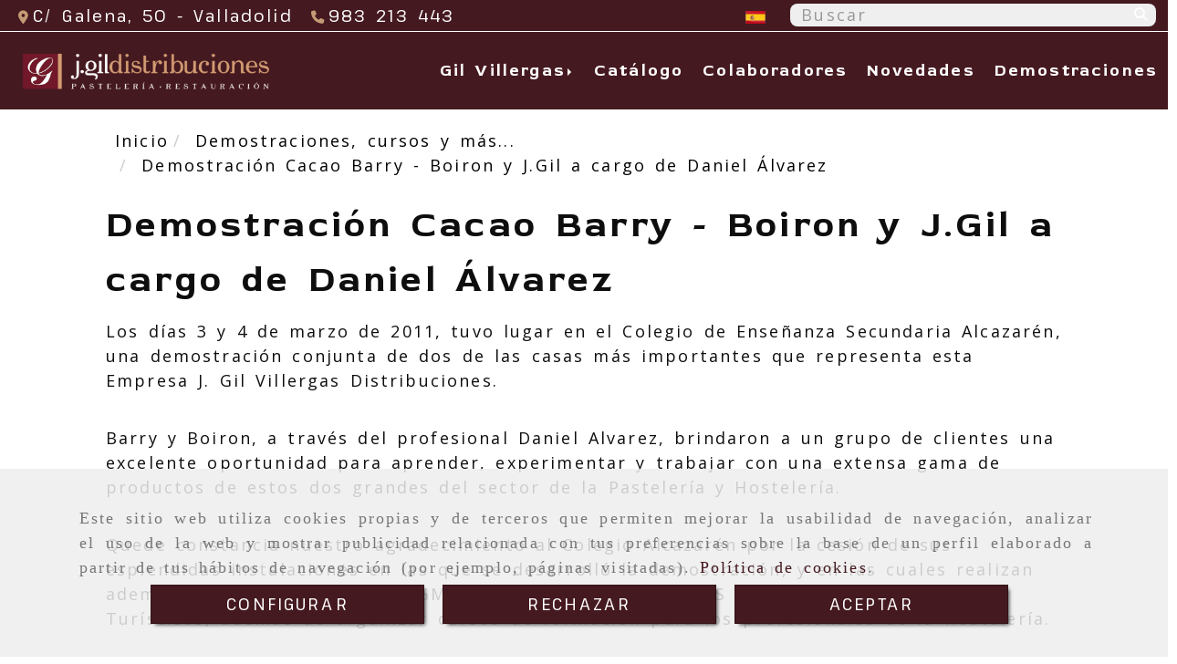

--- FILE ---
content_type: text/html; charset=UTF-8
request_url: https://www.distribucionesgilvillergas.es/demostracion-cacao-barry-boiron-y-j-gil-a-cargo-de-daniel-alvarez/?id=563328&page=2
body_size: 19442
content:

            






<!DOCTYPE html>
<html lang="es-ES">
    <head>
        <meta charset="utf-8">
        <meta name="viewport" content="width=device-width, initial-scale=1.0, maximum-scale=5">
        <link rel="shortcut icon" href="/data/6476/ico/favicon_distribuciones_gil_villergas.png">
                <meta name="robots" content="index,follow"/><meta name="dcterms.title" content="Demostración Cacao Barry Boiron |  J.GIL VILLERGAS DISTRIBUCIONES"><meta name="description" content="J.GIL VILLERGAS DISTRIBUCIONES, nuestra demostración de Cacao Barry Boiron en imágenes. Descubre las creaciones culinarias llevadas a cabo en la formación."><meta name="keywords" content=" "><link href="https://fonts.googleapis.com/css2?family=Pathway+Extreme:wght@300;400;700&family=Red+Rose:wght@300;700&display=swap" rel="stylesheet"><meta name="google-site-verification" content="FW6dmDDb1k-4YJ-h4oQimaK24xXkoTWPjcp545Et1lI" /><!--  metas twitter --><meta name="twitter:card" content="gallery" /><meta name="twitter:title" content="Demostración Cacao Barry Boiron |  J.GIL VILLERGAS DISTRIBUCIONES"><meta name="twitter:description" content="J.GIL VILLERGAS DISTRIBUCIONES, nuestra demostración de Cacao Barry Boiron en imágenes. Descubre las creaciones culinarias llevadas a cabo en la formación." /><!-- metas facebook  --><meta property="og:url" content="https://www.distribucionesgilvillergas.es/demostracion-cacao-barry-boiron-y-j-gil-a-cargo-de-daniel-alvarez/?id=563328&amp;page=2" /><meta property="og:title" content="Demostración Cacao Barry Boiron |  J.GIL VILLERGAS DISTRIBUCIONES"><meta property="og:description" content="J.GIL VILLERGAS DISTRIBUCIONES, nuestra demostración de Cacao Barry Boiron en imágenes. Descubre las creaciones culinarias llevadas a cabo en la formación."><meta property="og:locale" content="es_ES" /><!-- geoTags --><meta name="geo.placename" content="España" /><meta name="geo.position" content="41.655;-4.727" /><meta name="geo.region" content="VALLADOLID" /><meta name="ICBM" content="41.655,-4.727" />
                <title>            Demostración Cacao Barry Boiron |  J.GIL VILLERGAS DISTRIBUCIONES
    </title>
                                            <link href="//css.accesive.com/static/css/styles_cliente6476.css?v7.8" rel="stylesheet" media="all" />
                <link href="//css.accesive.com/static/css/styles_cliente_comun6476.css?v7.8" rel="stylesheet" media="all" />
                <link rel="stylesheet" href="//css.accesive.com/static/css/net10_6476.css?v7.8" />
                                    <link rel="stylesheet" href="/build/frontBootstrap3WebActiva.35e1b50b.css">
                                                                                                                                                                                                                                                                                                                                                                                                                                                                                                                                                                                                                                                                                                                                                                                                                                                                                                                                                                                                                                                                                                                                                                                                                                                    <style>                 /* Fondos secciones diseño */
                .zona:before {
                    position: relative;
                    content: "";
                    width: 100%;
                    display: block;
                    pointer-events: none;
                } 

                .zona:after {
                    position: relative;
                    content: "";
                    width: 100%;
                    display: block;
                    pointer-events: none;
                }
                .zona-inner {
                    margin: 0 -10px;
                }
                /* Fondos módulos*/
                .fondo-modulo {
                    margin: 0;
                    padding: 0;
                    width: 100%;
                    height: 100%;
                }
                .fondo-modulo:before {
                    position: relative;
                    content: "";
                    width: 100%;
                    display: block;
                    pointer-events: none;
                } 
                .fondo-modulo:after {
                    position: relative;
                    content: "";
                    width: 100%;
                    display: block;
                    pointer-events: none;
                }
            </style>

                                                <link href='https://fonts.googleapis.com/css?family=Open+Sans' rel='stylesheet' type='text/css'>
                            
                        
            
            <!--External css libraries -->
                                                                                        <link rel="stylesheet" href="https://cdnjs.cloudflare.com/ajax/libs/animate.css/3.5.2/animate.min.css" media="all" />
                                                                                                                    <link rel="stylesheet" href="https://cdnjs.cloudflare.com/ajax/libs/css3-animate-it/1.0.3/css/animations.min.css" media="all" />
                                                            
            <!--Custom css-->
                            <link rel="stylesheet" href="//css.accesive.com/static/css/custom_6476.css?v7.8" media="all" />
            
        
            <style type="text/css">
            .pageload-overlay {
    position: fixed;
    width: 100%;
    height: 100%;
    top: 0;
    left: 0;
    display: none;
    z-index: 2147483646;
}

.pageload-overlay.show {
    display:block;
}

.pageload-overlay svg {
    position: absolute;
    top: 0;
    left: 0;
    pointer-events: none;
    z-index: 2147483646;
    background-color: ;
}

.pageload-overlay svg path {
    fill: ;
}

.pageload-overlay::after,
.pageload-overlay::before {
    content: '';
    position: absolute;
    width: 20px;
    height: 20px;
    top: 50%;
    left: 50%;
    margin: -10px 0 0 -10px;
    border-radius: 50%;
    visibility: hidden;
    opacity: 0;
    z-index: 2147483647;
    -webkit-transition: opacity 0.15s, visibility 0s 0.15s;
    transition: opacity 0.15s, visibility 0s 0.15s;
}

.pageload-overlay::after {
    background: ;
    -webkit-transform: translateX(-20px);
    transform: translateX(-20px);
    -webkit-animation: moveRight 0.6s linear infinite alternate;
    animation: moveRight 0.6s linear infinite alternate;
}

.pageload-overlay::before {
    background: ;
    -webkit-transform: translateX(20px);
    transform: translateX(20px);
    -webkit-animation: moveLeft 0.6s linear infinite alternate;
    animation: moveLeft 0.6s linear infinite alternate;
    }

    @-webkit-keyframes moveRight {
    to { -webkit-transform: translateX(20px); }
    }

    @keyframes moveRight {
    to { transform: translateX(20px); }
    }

    @-webkit-keyframes moveLeft {
    to { -webkit-transform: translateX(-20px); }
    }

    @keyframes moveLeft {
    to { transform: translateX(-20px); }
}

.pageload-loading.pageload-overlay::after,
.pageload-loading.pageload-overlay::before {
    opacity: 1;
    visibility: visible;
    -webkit-transition: opacity 0.3s;
    transition: opacity 0.3s;
}

/**/
#loader6{
    background-color: ;
    display: block;
}
.l6 {
    width: 100px;
    height: 100px;
    border-radius: 50px;
    border: 1px solid ;
    position: relative;
    top:calc(50% - 90px);
    margin: 20px auto;
}

.l6 span {
    display: block;
    width: 16px;
    margin: 0 auto;
    line-height: 32px;
    margin-top: 32px;
    color: ;
    text-align: center;
    font-weight: bold;
    -family: arial;
    position: relative;
    font-size: 32px;
}
.l6 span:after {
    content: attr(data-title);
    position: absolute;
    overflow: hidden;
    display: block;
    left: 0;
    top: 0;
    opacity: 1;
    height: 30px;
    color: ;
    -webkit-backface-visibility: hidden;
    -webkit-transform-style: preserve-3d;
    -webkit-animation-name: pulse;
    -webkit-animation-duration: 2s;
    -webkit-animation-timing-function: ease-in-out;
    -webkit-animation-iteration-count: infinite;
    animation-name: pulse;
    animation-duration: 2s;
    animation-timing-function: ease-in-out;
    animation-iteration-count: infinite;
}

@-webkit-keyframes pulse {
    0% {
        height: 0;
        opacity: 1;
        -webkit-transform: scale(1);
        transform: scale(1);
    }
    78% {
        height: 30px;
        opacity: 1;
        -webkit-transform: scale(1);
        transform: scale(1);
    }
    88% {
        height: 30px;
        opacity: 1;
        -webkit-transform: scale(1.2);
        transform: scale(1.2);
    }
    100% {
        height: 30px;
        opacity: 0.1;
        -webkit-transform: scale(1);
        transform: scale(1);
    }
}
@keyframes pulse {
    0% {
        height: 0;
        opacity: 1;
        -webkit-transform: scale(1);
        transform: scale(1);
    }
    78% {
        height: 30px;
        opacity: 1;
        -webkit-transform: scale(1);
        transform: scale(1);
    }
    88% {
        height: 30px;
        opacity: 1;
        -webkit-transform: scale(1.2);
        transform: scale(1.2);
    }
    100% {
        height: 30px;
        opacity: 0.1;
        -webkit-transform: scale(1);
        transform: scale(1);
    }
}

/**/
#loader7{
    display: block;
}
body .vertical-centered-box {
    position: absolute;
    width: 100%;
    height: 100%;
    text-align: center;
}
body .vertical-centered-box:after {
    content: '';
    display: inline-block;
    height: 100%;
    vertical-align: middle;
    margin-right: -0.25em;
}
body .vertical-centered-box .contentt {
    -webkit-box-sizing: border-box;
    -moz-box-sizing: border-box;
    box-sizing: border-box;
    display: inline-block;
    vertical-align: middle;
    text-align: left;
    font-size: 0;
}

.loader-circle {
    position: absolute;
    left: 50%;
    top: 50%;
    width: 120px;
    height: 120px;
    border-radius: 50%;
    box-shadow: inset 0 0 0 1px rgba(255, 255, 255, 0.1);
    margin-left: -60px;
    margin-top: -60px;
}
.loader-line-mask {
    position: absolute;
    left: 50%;
    top: 50%;
    width: 60px;
    height: 120px;
    margin-left: -60px;
    margin-top: -60px;
    overflow: hidden;
    -webkit-transform-origin: 60px 60px;
    -moz-transform-origin: 60px 60px;
    -ms-transform-origin: 60px 60px;
    -o-transform-origin: 60px 60px;
    transform-origin: 60px 60px;
    -webkit-mask-image: -webkit-linear-gradient(top, #000000, rgba(0, 0, 0, 0));
    -webkit-animation: rotate 1.2s infinite linear;
    -moz-animation: rotate 1.2s infinite linear;
    -o-animation: rotate 1.2s infinite linear;
    animation: rotate 1.2s infinite linear;
}
.loader-line-mask .loader-line {
    width: 120px;
    height: 120px;
    border-radius: 50%;
    box-shadow: inset 0 0 0 1px rgba(255, 255, 255, 0.5);
}
#particles-background,
#particles-foreground {
    left: -51%;
    top: -51%;
    width: 202%;
    height: 202%;
    -webkit-transform: scale3d(0.5, 0.5, 1);
    -moz-transform: scale3d(0.5, 0.5, 1);
    -ms-transform: scale3d(0.5, 0.5, 1);
    -o-transform: scale3d(0.5, 0.5, 1);
    transform: scale3d(0.5, 0.5, 1);
}
#particles-background {
    background: ;
    background-image: -webkit-linear-gradient(45deg,  2%,  100%);
    background-image: -moz-linear-gradient(45deg,  2%,  100%);
    background-image: linear-gradient(45deg,  2%,  100%);
}
lesshat-selector {
    -lh-property: 0; } 
@-webkit-keyframes rotate{ 0% { -webkit-transform: rotate(0deg);} 100% { -webkit-transform: rotate(360deg);}}
@-moz-keyframes rotate{ 0% { -moz-transform: rotate(0deg);} 100% { -moz-transform: rotate(360deg);}}
@-o-keyframes rotate{ 0% { -o-transform: rotate(0deg);} 100% { -o-transform: rotate(360deg);}}
@keyframes rotate{ 0% {-webkit-transform: rotate(0deg);-moz-transform: rotate(0deg);-ms-transform: rotate(0deg);transform: rotate(0deg);} 100% {-webkit-transform: rotate(360deg);-moz-transform: rotate(360deg);-ms-transform: rotate(360deg);transform: rotate(360deg);}}
[not-existing] {
    zoom: 1;
}
lesshat-selector {
    -lh-property: 0; } 
@-webkit-keyframes fade{ 0% { opacity: 1;} 50% { opacity: 0.25;}}
@-moz-keyframes fade{ 0% { opacity: 1;} 50% { opacity: 0.25;}}
@-o-keyframes fade{ 0% { opacity: 1;} 50% { opacity: 0.25;}}
@keyframes fade{ 0% { opacity: 1;} 50% { opacity: 0.25;}}
[not-existing] {
    zoom: 1;
}
lesshat-selector {
    -lh-property: 0; } 
@-webkit-keyframes fade-in{ 0% { opacity: 0;} 100% { opacity: 1;}}
@-moz-keyframes fade-in{ 0% { opacity: 0;} 100% { opacity: 1;}}
@-o-keyframes fade-in{ 0% { opacity: 0;} 100% { opacity: 1;}}
@keyframes fade-in{ 0% { opacity: 0;} 100% { opacity: 1;}}
[not-existing] {
    zoom: 1;
}        </style>
                    
                            <script>
                var languageCountry = 'es';
                (function(w,d,u){w.readyQ=[];w.bindReadyQ=[];function p(x,y){if(x=="ready"){w.bindReadyQ.push(y);}else{w.readyQ.push(x);}};var a={ready:p,bind:p};w.$=w.jQuery=function(f){if(f===d||f===u){return a}else{p(f)}}})(window,document)
            </script>
                            <script src="/build/runtime.32cc791b.js"></script><script src="/build/frontPageLoader.ee6e9382.js"></script>
                                                                                    </head>
    
    <body class="web plantilla-3-col  aplicar-nuevo-interlineado  ancho2 listado-galerias device-not-mobile" itemscope itemtype="https://schema.org/WebPage">
                                                                                                            <div class="alert alert-dismissible cookie-alert affix-hidden container-fluid gestion-cookies" role="alert" id="cookiesAlert">
    <div id="cookiesText" class="col-xs-12">
                                                        <p class="">Este sitio web utiliza cookies propias y de terceros que permiten mejorar la usabilidad de navegación, analizar el uso de la web y mostrar publicidad relacionada con tus preferencias sobre la base de un perfil elaborado a partir de tus hábitos de navegación (por ejemplo, páginas visitadas). <a href="/politica-de-cookies_1">Política de cookies</a>.</p>
                                        </div>
    
    <div class="col-xs-12 text-center" id="cookiesButtonContainer">
                    <a href="#" id="pcookies" href="" data-toggle="modal" data-target="#modal_cookies" class="cookiesButton contraste-color-principal btn btn-xs btn-primary">
                CONFIGURAR
            </a>
            <a href="#" class="cookiesButton contraste-color-principal btn btn-xs btn-primary" data-dismiss="alert" aria-label="Close" onclick="aceptarCookies(false, true, 6476)" >
                RECHAZAR
            </a>
            <a href="#" class="cookiesButton contraste-color-principal btn btn-xs btn-primary" data-dismiss="alert" aria-label="Close" onclick="aceptarCookies(true, false, 6476)" >
                ACEPTAR
            </a>
            </div>
</div>                                            <header >
        <!-- ZONA MENU MOVIL -->
                                                <div id="menuMovil" class="visible-xs visible-sm"> 
        
                
        
                                                                                                            
                        
        
        <!-- END Movil Navbar Button collapse -->
                        
        
            
     
        <!-- Movil Navbar Button collapse -->
    <div class="navbar-header menu-movil-config menu-2">
                        <a href="/" class="navbar-brand">   
                    <img src="/data/6476/logos/__movil.______________________________movil.png" title="DISTRIBUCIONES J. GIL VILLERGAS" alt="DISTRIBUCIONES J. GIL VILLERGAS">
            </a>

                                        
    <div class="iconos-movil justify-center color-custom-iconos-movil">
                            <div class="icono-buscador col-sm-1 no-padding">                                                                                                                                                                                                                                                                                                                                                 
                
                
                        <div class="modulo-buscador default">
            <div id="search_2559993">
                                                                     
                                   
                                <div class=" ">
            <button type="button" class="btn btn-link btn-block" id="btnSearch_2559993-2" aria-label="Buscar">
                                <i class="fa fa-search icon-material-search"></i> 
            </button>
        </div>
                <form class="text-hidden-m" action="/search?id=2559993-2" method="post" id="genSearch2559993-2" data-sugerencias="false">
                        <input type="hidden" id="genSearch2559993__token" name="genSearch2559993[_token]" value="dc78a7b94aad09ff047b2fd7.17J7coSkZPti7vOM9XTIWliIluvQqIJLNl1jYVUYTsY.5toSEc6QF8I2g7vfvSb_ChLcx6GmnMUqG2gNDT1PD4Gbgi8I7-wLgVLehA" />
            <div class="form-group">
                <div class="right-inner-addon" tabindex="0">
                    <button type="submit" class="submit" aria-label="Buscar"><i class="fa fa-search"></i></button>
                    <input autocomplete="off" class="form-control" placeholder="Buscar" title="Buscar" type="search" required="required" name="genSearch2559993[searchTerm]" id="genSearch2559993_searchTerm">
                    <div class="sugerencias-buscador"></div>
                </div>
            </div>            
        </form>
    
                            </div>
        </div>
            <script>
        $(document).ready(function() {
            /* BUSCADOR ANTIGUO */
            $('input[id$="2559993-2_searchTerm"]').on('focus',function() {
                if ($('.opciones-busqueda').children().length > 1) {
                    $('.opciones-busqueda','#search_2559993-2').removeClass('hidden');
                }
            });
            $('.opciones-busqueda a.close','#search_2559993-2').on('click',function(e) {
                e.preventDefault();
                $('.opciones-busqueda','#search_2559993-2').addClass('hidden');
            });
            $('.submit','#search_2559993-2').on('click', function(e) {
                e.preventDefault;
                $('#prodSearch2559993-2_precio_menor').val(Math.floor($('#prodSearch2559993-2_precio_menor').val()));
                $(this).parents('form').submit();
            });
            /* BUSCADOR PANTALLA COMPLETA (BUSCADOR GENERAL V2) */
            $('.control').click(function(){
                $("body").addClass("search-active");
                $(".buscador-pantalla-completa .search-input").addClass("bg-primary");
            });
            $(".buscador-pantalla-completa .icon-close").click(function(){
                $("body").removeClass("search-active");
                $(".buscador-pantalla-completa .control .btn-material").removeClass("bg-primary");
            });
            /* BUSCADOR DE PROPIEDADES */
            $(".modulo-buscador-propiedades .btn-mas-caracteristica , .modulo-buscador-propiedades .btn-mas-propiedad").click(function(){
                var id = $(this).attr("href").substring(1, $(this).attr("href").length);
                if($(".modulo-buscador-propiedades").find("#"+id).hasClass("in")) {
                    $(this).html('Ver más...');
                }else{
                    $(this).html('Ver menos...');
                }
            });
            
        });
    </script>

    
                                                </div>
        
                
                
                             <div class="icono-idiomas">
                                                                                                                                                                                                                                                             
                                                                                                        <div class="modulo-idiomas banderas">
                                                    <ul class="lista-horizontal list-unstyled text-center">
                                    <li class="color-link-alternativo">
                                                                                <a class="pais current" href="/cambiaIdioma?locale=es&amp;idW=6476" title="español" data-value="es" >
                        <img loading="lazy"  width="22" height="14" src="/bundles/frontend/img/flags/es.png" alt="español" title="español" />
                                            </a>
                    </li>
                                </ul>
                        </div>
            
                            </div>
        
                
                
                                            <div class="icono-telefono">
                    <a href="tel:983213443" class="btn btn-link btn-block" aria-label="Móvil">
                        <i class="fa fa-mobile"></i>
                        <span class="d-none">983213443</span>
                    </a>
                </div>
                    
                
                
                    </div>

                                <div class="boton-menu">
                            <a id="nav-toggle" role="button"
                    class=" pull-right navbar-toggle"
                    ria-controls="navbar-collapse_movilMenu" aria-label="Abrir menú de navegación"
                    data-toggle="collapse" data-target="#navbar-collapse_movilMenu"><span></span>
                </a>
                    </div>
    
            </div>
                <!-- Movil Navbar Menu collapse -->
    <nav class="navbar-default inverse   " role="navigation" >
        <div class="collapse navbar-collapse navbar-cat-collapse" id="navbar-collapse_movilMenu">
            <ul class="nav navbar-nav">
                                                                            <li                     class="dropdown"
                    >
                    <a class="dropdown-toggle"
                        href="#" title="Gil Villergas">
                                                Gil Villergas
                                            </a>
                                                                        	<ul class="dropdown-menu multi-level " role="menu">
																			 
                                                        <li role="menuitem" class="">
                            <a  href="/distribucion-pasteleria-artesana-hosteleria-castillayleon"  title="La empresa">
                                                                La empresa
                                                            </a>
                    										
																																			 
                                                        <li role="menuitem" class="">
                            <a  href="/distribucion-representacion-pasteleria-hosteleria-castillayleon"  title="Actividad">
                                                                Actividad
                                                            </a>
                    										
																																			 
                                                        <li role="menuitem" class="">
                            <a  href="/distribuidor-profesionales-pasteleria-hosteleria/"  title="Distribución">
                                                                Distribución
                                                            </a>
                    										
																																			 
                                                        <li role="menuitem" class="">
                            <a  href="/instalaciones-distribuidor-productos-pasteleria-j-gil-villergas/"  title="Instalaciones">
                                                                Instalaciones
                                                            </a>
                    										
																																			 
                                                        <li role="menuitem" class="">
                            <a  href="/contacta-jgil-villergas-distribuidor-pasteleria-profesional-valladolid"  title="Localización y contacto">
                                                                Localización y contacto
                                                            </a>
                    										
																							</li>
		</ul>
	                                                            </li>
                                                                            <li >
                    <a class=""
                        href="/catalogo-marcas-pasteleria-hosteleria-distribuciones-j-gil-villergas/" title="Catálogo">
                                                Catálogo
                                            </a>
                                                                                                                                    </li>
                                                                            <li >
                    <a class=""
                        href="/colaboraciones-pastelerias-confiterias-profesionales" title="Colaboradores">
                                                Colaboradores
                                            </a>
                                                                                                                                    </li>
                                                                            <li >
                    <a class=""
                        href="/novedades-pasteleria-reposteria-profesional-castillayleon" title="Novedades">
                                                Novedades
                                            </a>
                                                                                                                                    </li>
                                                                            <li >
                    <a class=""
                        href="/demostraciones-pastelia-artesana-hosteleria-castillayleon/" title="Demostraciones">
                                                Demostraciones
                                            </a>
                                                                                                                                    </li>
                        </ul>
        </div>
    </nav>

        

    </div>
                            <!-- FIN ZONA MENU MOVIL -->

        <!-- ZONA BARRA DE OPCIONES -->
                                            <div id="barra-opciones">
                    <div class="barra-opciones zona eq-height">
                                                                                                                                                                                                                                                                                                                                                                                                                                                                                                                                                                                                                                                                                                        
                                                                                                    <div class="row eq-height"></div><!-- end row --><div class="row eq-height "><div class="col-xs-12 col-sm-12 col-md-7 hidden-xs acc-flex-left-tablet text-left ajustado datos-contacto-superior"><div data-nombre="Datos de contacto"
    data-tipoModulo="datos-contacto-extendidos"
    style=""
    id="block-2560003"
    class="modulo-container                 hidden-xs acc-flex-left-tablet text-left ajustado datos-contacto-superior
     "
><div id="datosContactoExtendidos2560003" class="row padding-right padding-left modulo-datos-contacto-extendidos horizontal"><div itemscope itemtype="https://schema.org/LocalBusiness" class="col-sm-12"><meta itemprop="name" content="DISTRIBUCIONES J. GIL VILLERGAS"><div class='row inline'><address class="direccion inline" itemprop="address" itemscope itemtype="https://schema.org/PostalAddress"><i class="fa fa-map-marker color-fuente-destacado"></i><span   itemprop="streetAddress" >C/ Galena, 50 - </span><span   itemprop="addressLocality" >Valladolid</span></address></div><span class="telefono inline parrafo"><a href="tel:983213443" aria-label=Teléfono><span   itemprop="telephone" content="983213443" ><i class="fa fa-phone color-fuente-destacado"></i><span class="">983 213 443</span></span></a></span><meta itemprop="image" content="/data/6476/modulos/2559990/distribuciones_gil_villergas.png"></div></div></div></div><div class="col-xs-12 col-sm-12 col-md-1 hidden-xs hidden-sm acc-flex-right ajustado iconos-utilidades-superior"><div data-nombre="Iconos de utilidades de la Tienda"
    data-tipoModulo="utilidades-tienda"
    style=""
    id="block-2559993"
    class="modulo-container hidden-xs hidden-sm acc-flex-right ajustado iconos-utilidades-superior "
><div id="mod-utilidades-tienda_2559993" class="mod-utilidades-tienda"><div class="utilidad-idiomas mod-utilidad"><div data-nombre="Iconos de utilidades de la Tienda"
    data-tipoModulo="utilidades-tienda"
    style=""
    id="block-2559993"
    class="modulo-container hidden-xs hidden-sm acc-flex-right ajustado iconos-utilidades-superior "
><div class="modulo-idiomas banderas"><ul class="lista-horizontal list-unstyled text-center"><li class="color-link-alternativo"><a class="pais current" href="/cambiaIdioma?locale=es&amp;idW=6476" title="español" data-value="es" ><img loading="lazy"  width="22" height="14" src="/bundles/frontend/img/flags/es.png" alt="español" title="español" /></a></li></ul></div></div></div></div></div></div><div class="col-xs-12 col-sm-12 col-md-4 col-md-offset-1 col-sm-offset-0 col-xs-offset-0 hidden-xs hidden-sm ajustado buscador-unico"><div data-nombre="Buscador de contenidos web "
    data-tipoModulo="buscador"
    style=""
    id="block-2560002"
    class="modulo-container hidden-xs hidden-sm ajustado buscador-unico "
><div class="modulo-buscador default visualizacion3"><div id="search_2560002"><form class="" action="/search?id=2560002" method="post" id="genSearch2560002" data-sugerencias="false"><input type="hidden" id="genSearch2560002__token" name="genSearch2560002[_token]" value="7745d2f.ZpEJaXPzVmb8hkxgWgWOXUHPkvHyP7u45XWFTtsxq5k.L8FkCCmCAwSF_h8KbzzFPyyp8ZyeYP_o0CT3KJVjzcpU9H0wQYIQX5TSJw" /><div class="form-group"><div class="right-inner-addon paleta_colores_transparent_borde" tabindex="0"><button type="submit" class="submit" aria-label="Buscar"><i class="fa fa-search"></i></button><input autocomplete="off" class="form-control" placeholder="Buscar" title="Buscar" type="search" required="required" name="genSearch2560002[searchTerm]" id="genSearch2560002_searchTerm"><div class="sugerencias-buscador"></div></div></div></form></div></div><script>
        $(document).ready(function() {
            /* BUSCADOR ANTIGUO */
            $('input[id$="2560002_searchTerm"]').on('focus',function() {
                if ($('.opciones-busqueda').children().length > 1) {
                    $('.opciones-busqueda','#search_2560002').removeClass('hidden');
                }
            });
            $('.opciones-busqueda a.close','#search_2560002').on('click',function(e) {
                e.preventDefault();
                $('.opciones-busqueda','#search_2560002').addClass('hidden');
            });
            $('.submit','#search_2560002').on('click', function(e) {
                e.preventDefault;
                $('#prodSearch2560002_precio_menor').val(Math.floor($('#prodSearch2560002_precio_menor').val()));
                $(this).parents('form').submit();
            });
            /* BUSCADOR PANTALLA COMPLETA (BUSCADOR GENERAL V2) */
            $('.control').click(function(){
                $("body").addClass("search-active");
                $(".buscador-pantalla-completa .search-input").addClass("bg-primary");
            });
            $(".buscador-pantalla-completa .icon-close").click(function(){
                $("body").removeClass("search-active");
                $(".buscador-pantalla-completa .control .btn-material").removeClass("bg-primary");
            });
            /* BUSCADOR DE PROPIEDADES */
            $(".modulo-buscador-propiedades .btn-mas-caracteristica , .modulo-buscador-propiedades .btn-mas-propiedad").click(function(){
                var id = $(this).attr("href").substring(1, $(this).attr("href").length);
                if($(".modulo-buscador-propiedades").find("#"+id).hasClass("in")) {
                    $(this).html('Ver más...');
                }else{
                    $(this).html('Ver menos...');
                }
            });
            
        });
    </script></div></div></div>
                                                                    </div>
                </div>
                            <!-- FIN ZONA BARRA DE OPCIONES -->

        <!-- ZONA SOBRECABECERA -->
                                                                <div id="sobrecabecera" class="sticky-top">
                        <div class="sobrecabecera zona eq-height">
                                                                                                                                                                                                                                                                                                                                                                                                                                                                                                                                                                                                                                                                                                                                            
                                                                                                                    <div class="row eq-height"></div><!-- end row --><div class="row eq-height "><div class="col-xs-12 col-sm-2 col-md-3 hidden-xs hidden-sm hidden-sm hidden-xs ajustado logo-main margen-top margen-bottom"><div data-nombre="Logotipo de la empresa"
    data-tipoModulo="logotipo"
    style=""
    id="block-2559990"
    class="modulo-container hidden-sm hidden-xs ajustado logo-main margen-top margen-bottom "
><div id="logo2559990" class="modulo-logotipo"><a href="/" alt='Portada'><img src="/cache/7/9/8/b/6/798b605d26b2d30a80e37bcdde446fc7834d0d4f.png" title="J. GIL VILLERGAS DISTRIBUCIONES" alt="J. GIL VILLERGAS DISTRIBUCIONES"
						width="800" height="117" class="img-responsive"		/></a></div></div></div><div class="col-xs-12 col-sm-12 col-md-9 hidden-xs hidden-sm hidden-xs ajustado text-right menu-principal"><div data-nombre="Menú principal de contenidos"
    data-tipoModulo="menu"
    style=""
    id="block-2559989"
    class="modulo-container hidden-xs ajustado text-right menu-principal "
><div class="modulo-menu horizontal-laptop horizontal-tablet vertical-mobile version1 " data-menu-id="0"><nav id="menu_2559989" class="navbar navbar-default inverse custom-menu-intenso" role="navigation"><!-- Nav Header Starts --><div class="navbar-header"><button type="button" class="btn btn-primary btn-navbar navbar-toggle" data-toggle="collapse" data-target="#navbar-collapse_2559989"><span class="sr-only">Toggle Navigation</span><i class="fa fa-bars"></i></button></div><!-- Nav Header Ends --><!-- Navbar Cat collapse Starts --><div class="sidebar-nav "><div class="navbar-collapse  navbar-inner" id="navbar-collapse_2559989"><ul class="nav navbar-nav "><li class="dropdown version1 "><a class="dropdown-toggle" href="#" title="Gil Villergas"><span>Gil Villergas</span><b class="caret right"></b></a><ul class="dropdown-menu multi-level " role="menu"><li role="menuitem" class=""><a  href="/distribucion-pasteleria-artesana-hosteleria-castillayleon"  title="La empresa">
                                                                La empresa
                                                            </a><li role="menuitem" class=""><a  href="/distribucion-representacion-pasteleria-hosteleria-castillayleon"  title="Actividad">
                                                                Actividad
                                                            </a><li role="menuitem" class=""><a  href="/distribuidor-profesionales-pasteleria-hosteleria/"  title="Distribución">
                                                                Distribución
                                                            </a><li role="menuitem" class=""><a  href="/instalaciones-distribuidor-productos-pasteleria-j-gil-villergas/"  title="Instalaciones">
                                                                Instalaciones
                                                            </a><li role="menuitem" class=""><a  href="/contacta-jgil-villergas-distribuidor-pasteleria-profesional-valladolid"  title="Localización y contacto">
                                                                Localización y contacto
                                                            </a></li></ul></li><li class=" version1 "><a class="" href="/catalogo-marcas-pasteleria-hosteleria-distribuciones-j-gil-villergas/" title="Catálogo"><span>Catálogo</span></a></li><li class=" version1 "><a class="" href="/colaboraciones-pastelerias-confiterias-profesionales" title="Colaboradores"><span>Colaboradores</span></a></li><li class=" version1 "><a class="" href="/novedades-pasteleria-reposteria-profesional-castillayleon" title="Novedades"><span>Novedades</span></a></li><li class=" version1 "><a class="" href="/demostraciones-pastelia-artesana-hosteleria-castillayleon/" title="Demostraciones"><span>Demostraciones</span></a></li></ul></div></div></nav></div></div></div></div>
                                                                                </div>
                    </div>
                                            <!-- FIN ZONA SOBRECABECERA -->
        <!-- ZONA CABECERA -->                                             <!-- FIN ZONA CABECERA -->
        
        </header>
        <!-- ZONA CONTENIDO -->
            <div id="contenido">
                                    <div class="contenido zona width-movil-100 width-tablet-100 width-pc-90 width-pc-xl-85 width-pc-xxl-75">          
                                                                                                                                                                                                                
                                 
                
                                                                                                                                                                                                                                                                                                                                                                <div id="main" class="row ">
                                                                                                                                                                                                                                                                 
                                                                    <div id="content_top" class="col-sm-12">
                                                                                                                                                                                                                                                                                                                                                                                                                                                                                                                                                                                                                                                                                                                            
                                                                        <div class="row"><div class="col-xs-12 col-sm-12 col-md-12 "><div data-nombre="CATÁLOGO - Miga de pan"
    data-tipoModulo="miga-de-pan"
    style=""
    id="block-2559995"
    class="modulo-container  "
><div class="modulo-breadcrumb"><ol class="breadcrumb" itemscope itemtype="https://schema.org/BreadcrumbList"><li itemprop="itemListElement" itemscope itemtype="https://schema.org/ListItem"><a href="/#" rel="v:url" property="v:title" itemprop="item"><span itemprop="name">Inicio</span><meta itemprop="position" content="1" /></a></li><li  itemscope itemtype="https://schema.org/ListItem"><a  href="/demostraciones-pastelia-artesana-hosteleria-castillayleon/" itemprop="item"><span itemprop="name">Demostraciones, cursos y más...</span><meta itemprop="position" content="2" /></a></li><li  class="disabled" itemscope itemtype="https://schema.org/ListItem"><a class="loop-last" href="/demostracion-cacao-barry-boiron-y-j-gil-a-cargo-de-daniel-alvarez/" itemprop="item"><span itemprop="name">Demostración Cacao Barry - Boiron y J.Gil a cargo de Daniel Álvarez</span><meta itemprop="position" content="3" /></a></li></ol></div></div></div></div>
                                                            </div>
                                                                <div id="content_main" class="col-sm-12">
                                                                                                                                                                                                                                                                                                                                                                                                                                                                                                                                                                                                                                                                                                                            
                                                                            <div class="row">
        <div class="col-sm-12">
            <div class="modulo-container">
                <div class="funcionalidad-galerias">
                                            <!-- Titulo Starts -->
                                            <h1  class="color-fuente-destacado"  >Demostración Cacao Barry - Boiron y J.Gil a cargo de Daniel Álvarez</h1>
    
                                                                                                    <p>Los d&iacute;as 3 y 4 de marzo de 2011, tuvo lugar en el Colegio de Ense&ntilde;anza Secundaria Alcazar&eacute;n,<br />una demostraci&oacute;n conjunta de dos de las casas m&aacute;s importantes que representa esta Empresa J. Gil Villergas Distribuciones.</p>
<p>Barry y Boiron, a trav&eacute;s del profesional Daniel Alvarez, brindaron a un grupo de clientes una excelente oportunidad para aprender, experimentar y trabajar con una extensa gama de productos de estos dos grandes del sector de la Pasteler&iacute;a y Hosteler&iacute;a.</p>
<p>Quede constancia nuestro agradecimiento al Colegio Alcazar&eacute;n por la cesi&oacute;n de sus esplendidas instalaciones en las que se desarroll&oacute; la demostraci&oacute;n, y en las cuales realizan adem&aacute;s Ciclos Formativos de CGM Cocina, Gastronom&iacute;a y CGS Gesti&oacute;n de Alojamientos Tur&iacute;sticos, adem&aacute;s de organizar cursos de formaci&oacute;n para los profesionales de la Hosteler&iacute;a.</p>
<p><a href="http://www.colegioalcazaren.es" target="_blank" rel="noopener">www.colegioalcazaren.es</a></p>
                                                <!-- Titulo Ends -->
                                                                
        
<div class="modulo-container">
    <div class="funcionalidad-galeria">
        <div class="row centrar-bloques">
                    <!-- Foto #1 Starts -->
                        <div class="col-xs-12 col-sm-4 col-md-4 col-lg-4 col-xl-3">
                <a class="fancybox" data-caption="foto 44343" data-fancybox="galeria1" data-fancybox-group="group1" href="/data/6476/galerias/d7e6c7170699daed7207116f3aca30d62e0832da.jpeg">
                    <figure>
                        <img src="/cache~c-a-d-4-0-cad40745a212e603bc0cf9d49acd263882e6b69b/foto-44343.jpeg" 
                            alt="foto 44343"
                            title="foto 44343"
                            data-description=""
                            loading="lazy" width="300" height="200" class="img-responsive"
                            srcset="/cache~c-a-d-4-0-cad40745a212e603bc0cf9d49acd263882e6b69b/foto-44343.jpeg 500w,/cache~0-3-9-a-7-039a79519d51f59011b2720323bb02d0c4265033/foto-44343.jpeg 377w, /cache~3-c-e-d-2-3ced2dfe653a1ac0c8f93daf7697ed524caab7cc/foto-44343.jpeg 500w, /cache~9-d-5-2-8-9d5286109ee22f22319e1f97b6883df558fe1945/foto-44343.jpeg 324w" sizes="(min-width: 425px) and (max-width: 768px)500px, (min-width: 768px) and (max-width: 1200px) 377px, (min-width:1200px) 500px, 324px"
                                                    />
                        <figcaption>
                            <div class="row">
                                <div class="col-sm-6 col-xs-6">
                                    <p>foto 44343</p>
                                </div>
                                <div class="col-sm-6 col-xs-6 text-right">
                                    <button class="btn btn-primary" type="button" > <i class="fa fa-expand"></i> Ampliar</button>
                                </div>
                            </div>
                        </figcaption>
                    </figure>
                </a>
            </div>
                    <!-- Foto #2 Starts -->
                        <div class="col-xs-12 col-sm-4 col-md-4 col-lg-4 col-xl-3">
                <a class="fancybox" data-caption="foto 44340" data-fancybox="galeria1" data-fancybox-group="group1" href="/data/6476/galerias/818d4a798b8122a9ab743877a70ce4fae136cd14.jpeg">
                    <figure>
                        <img src="/cache~8-2-c-c-1-82cc15098594b38c976ecb6a8829d49ff98f1ea8/foto-44340.jpeg" 
                            alt="foto 44340"
                            title="foto 44340"
                            data-description=""
                            loading="lazy" width="300" height="200" class="img-responsive"
                            srcset="/cache~8-2-c-c-1-82cc15098594b38c976ecb6a8829d49ff98f1ea8/foto-44340.jpeg 500w,/cache~8-e-c-e-a-8ecead972a6980f91b5faf444222400752721c0c/foto-44340.jpeg 377w, /cache~d-c-6-1-b-dc61b1f98398a49456db4cd4d4a60640b646c13c/foto-44340.jpeg 500w, /cache~f-8-8-a-0-f88a070a4541de766efa493a4775773c76faa42e/foto-44340.jpeg 324w" sizes="(min-width: 425px) and (max-width: 768px)500px, (min-width: 768px) and (max-width: 1200px) 377px, (min-width:1200px) 500px, 324px"
                                                    />
                        <figcaption>
                            <div class="row">
                                <div class="col-sm-6 col-xs-6">
                                    <p>foto 44340</p>
                                </div>
                                <div class="col-sm-6 col-xs-6 text-right">
                                    <button class="btn btn-primary" type="button" > <i class="fa fa-expand"></i> Ampliar</button>
                                </div>
                            </div>
                        </figcaption>
                    </figure>
                </a>
            </div>
                    <!-- Foto #3 Starts -->
                        <div class="col-xs-12 col-sm-4 col-md-4 col-lg-4 col-xl-3">
                <a class="fancybox" data-caption="foto 44339" data-fancybox="galeria1" data-fancybox-group="group1" href="/data/6476/galerias/8fe013ebb2292ace23efe5dcfea06d4294574513.jpeg">
                    <figure>
                        <img src="/cache~c-7-f-5-c-c7f5c9d067bde06001015eb2956f1ababa675d82/foto-44339.jpeg" 
                            alt="foto 44339"
                            title="foto 44339"
                            data-description=""
                            loading="lazy" width="300" height="200" class="img-responsive"
                            srcset="/cache~c-7-f-5-c-c7f5c9d067bde06001015eb2956f1ababa675d82/foto-44339.jpeg 500w,/cache~1-7-1-6-c-1716c6cc71794500ce4a946ac69a51a19a01e5d8/foto-44339.jpeg 377w, /cache~4-1-2-9-a-4129a2e07eed187b34fdc53b014983d089fe2013/foto-44339.jpeg 500w, /cache~3-2-4-e-7-324e70606296bbc154efaf1a9e48e5afef76d908/foto-44339.jpeg 324w" sizes="(min-width: 425px) and (max-width: 768px)500px, (min-width: 768px) and (max-width: 1200px) 377px, (min-width:1200px) 500px, 324px"
                                                    />
                        <figcaption>
                            <div class="row">
                                <div class="col-sm-6 col-xs-6">
                                    <p>foto 44339</p>
                                </div>
                                <div class="col-sm-6 col-xs-6 text-right">
                                    <button class="btn btn-primary" type="button" > <i class="fa fa-expand"></i> Ampliar</button>
                                </div>
                            </div>
                        </figcaption>
                    </figure>
                </a>
            </div>
                    <!-- Foto #4 Starts -->
                        <div class="col-xs-12 col-sm-4 col-md-4 col-lg-4 col-xl-3">
                <a class="fancybox" data-caption="foto 44338" data-fancybox="galeria1" data-fancybox-group="group1" href="/data/6476/galerias/083a25fb74f6d41b6ebaad946439db3aa12fd87c.jpeg">
                    <figure>
                        <img src="/cache~6-4-f-1-0-64f1021697abc79af3cae3f9e418134d3e6263a4/foto-44338.jpeg" 
                            alt="foto 44338"
                            title="foto 44338"
                            data-description=""
                            loading="lazy" width="300" height="200" class="img-responsive"
                            srcset="/cache~6-4-f-1-0-64f1021697abc79af3cae3f9e418134d3e6263a4/foto-44338.jpeg 500w,/cache~1-c-d-c-6-1cdc6888a4c47818965cd46ea626e9007c75a8e8/foto-44338.jpeg 377w, /cache~c-f-1-b-8-cf1b8ea3bd6caf2c5026baff8dd62dfffb3b215e/foto-44338.jpeg 500w, /cache~c-f-4-d-1-cf4d1c81da3cafa2b1904496b2bdb4b074402d88/foto-44338.jpeg 324w" sizes="(min-width: 425px) and (max-width: 768px)500px, (min-width: 768px) and (max-width: 1200px) 377px, (min-width:1200px) 500px, 324px"
                                                    />
                        <figcaption>
                            <div class="row">
                                <div class="col-sm-6 col-xs-6">
                                    <p>foto 44338</p>
                                </div>
                                <div class="col-sm-6 col-xs-6 text-right">
                                    <button class="btn btn-primary" type="button" > <i class="fa fa-expand"></i> Ampliar</button>
                                </div>
                            </div>
                        </figcaption>
                    </figure>
                </a>
            </div>
                    <!-- Foto #5 Starts -->
                        <div class="col-xs-12 col-sm-4 col-md-4 col-lg-4 col-xl-3">
                <a class="fancybox" data-caption="foto 44337" data-fancybox="galeria1" data-fancybox-group="group1" href="/data/6476/galerias/199ed67c93559f4641ca1b9bcd56c322dffc6b07.jpeg">
                    <figure>
                        <img src="/cache~1-0-f-5-8-10f585e3c8f5aa46c04f86e9f6dab790a671a001/foto-44337.jpeg" 
                            alt="foto 44337"
                            title="foto 44337"
                            data-description=""
                            loading="lazy" width="300" height="200" class="img-responsive"
                            srcset="/cache~1-0-f-5-8-10f585e3c8f5aa46c04f86e9f6dab790a671a001/foto-44337.jpeg 500w,/cache~a-6-f-2-5-a6f25385a738c0a092c2b74599f5c332d72c2c07/foto-44337.jpeg 377w, /cache~0-a-4-2-c-0a42cf99c956b44f900fd0ea91c8fbf3151c8e17/foto-44337.jpeg 500w, /cache~e-4-f-2-d-e4f2d155830a884333f49368683456cafb250250/foto-44337.jpeg 324w" sizes="(min-width: 425px) and (max-width: 768px)500px, (min-width: 768px) and (max-width: 1200px) 377px, (min-width:1200px) 500px, 324px"
                                                    />
                        <figcaption>
                            <div class="row">
                                <div class="col-sm-6 col-xs-6">
                                    <p>foto 44337</p>
                                </div>
                                <div class="col-sm-6 col-xs-6 text-right">
                                    <button class="btn btn-primary" type="button" > <i class="fa fa-expand"></i> Ampliar</button>
                                </div>
                            </div>
                        </figcaption>
                    </figure>
                </a>
            </div>
                    <!-- Foto #6 Starts -->
                        <div class="col-xs-12 col-sm-4 col-md-4 col-lg-4 col-xl-3">
                <a class="fancybox" data-caption="foto 44335" data-fancybox="galeria1" data-fancybox-group="group1" href="/data/6476/galerias/a40f245c4563377ed945bd9cceb55829e86cc5d1.jpeg">
                    <figure>
                        <img src="/cache~e-1-a-b-a-e1aba134e25185e00da50063c5d8014c9da2b798/foto-44335.jpeg" 
                            alt="foto 44335"
                            title="foto 44335"
                            data-description=""
                            loading="lazy" width="300" height="200" class="img-responsive"
                            srcset="/cache~e-1-a-b-a-e1aba134e25185e00da50063c5d8014c9da2b798/foto-44335.jpeg 500w,/cache~7-d-0-c-e-7d0ce4f291ca8077ed24783b1174f30ac7cd56e1/foto-44335.jpeg 377w, /cache~3-f-8-a-a-3f8aafc95945daa3f85be48fe0c424c207b2176e/foto-44335.jpeg 500w, /cache~e-5-f-b-2-e5fb28b85b99a33164e3099ed5e6678e20a5b531/foto-44335.jpeg 324w" sizes="(min-width: 425px) and (max-width: 768px)500px, (min-width: 768px) and (max-width: 1200px) 377px, (min-width:1200px) 500px, 324px"
                                                    />
                        <figcaption>
                            <div class="row">
                                <div class="col-sm-6 col-xs-6">
                                    <p>foto 44335</p>
                                </div>
                                <div class="col-sm-6 col-xs-6 text-right">
                                    <button class="btn btn-primary" type="button" > <i class="fa fa-expand"></i> Ampliar</button>
                                </div>
                            </div>
                        </figcaption>
                    </figure>
                </a>
            </div>
                    <!-- Foto #7 Starts -->
                        <div class="col-xs-12 col-sm-4 col-md-4 col-lg-4 col-xl-3">
                <a class="fancybox" data-caption="foto 44333" data-fancybox="galeria1" data-fancybox-group="group1" href="/data/6476/galerias/726cb6175c9ada0b83e78e8f9777b636ceca2799.jpeg">
                    <figure>
                        <img src="/cache~1-8-d-e-1-18de1bcf2c8d4a90eb0adbf1736676fcda8ddac1/foto-44333.jpeg" 
                            alt="foto 44333"
                            title="foto 44333"
                            data-description=""
                            loading="lazy" width="300" height="200" class="img-responsive"
                            srcset="/cache~1-8-d-e-1-18de1bcf2c8d4a90eb0adbf1736676fcda8ddac1/foto-44333.jpeg 500w,/cache~b-6-3-b-7-b63b76924c33e3e25c039514064d094c40cf2898/foto-44333.jpeg 377w, /cache~d-d-a-d-0-ddad081d55c236c93b7a02ec8b4c27076640d746/foto-44333.jpeg 500w, /cache~b-4-b-1-1-b4b11abd96aaf4e8c0e0beec8118c6d94706cf7e/foto-44333.jpeg 324w" sizes="(min-width: 425px) and (max-width: 768px)500px, (min-width: 768px) and (max-width: 1200px) 377px, (min-width:1200px) 500px, 324px"
                                                    />
                        <figcaption>
                            <div class="row">
                                <div class="col-sm-6 col-xs-6">
                                    <p>foto 44333</p>
                                </div>
                                <div class="col-sm-6 col-xs-6 text-right">
                                    <button class="btn btn-primary" type="button" > <i class="fa fa-expand"></i> Ampliar</button>
                                </div>
                            </div>
                        </figcaption>
                    </figure>
                </a>
            </div>
                    <!-- Foto #8 Starts -->
                        <div class="col-xs-12 col-sm-4 col-md-4 col-lg-4 col-xl-3">
                <a class="fancybox" data-caption="foto 44331" data-fancybox="galeria1" data-fancybox-group="group1" href="/data/6476/galerias/16539d0181bd59d4f800167eaabee4cc29d7d36e.jpeg">
                    <figure>
                        <img src="/cache~8-3-b-a-d-83badc3747e349c3b8efb794265057a3f28f3519/foto-44331.jpeg" 
                            alt="foto 44331"
                            title="foto 44331"
                            data-description=""
                            loading="lazy" width="300" height="200" class="img-responsive"
                            srcset="/cache~8-3-b-a-d-83badc3747e349c3b8efb794265057a3f28f3519/foto-44331.jpeg 500w,/cache~7-5-d-3-f-75d3fec3c64faf2f45bf97389b1afa47a6da44f7/foto-44331.jpeg 377w, /cache~3-f-7-2-d-3f72dd003099b15b9ef9ce1d072b2dcee331cb9d/foto-44331.jpeg 500w, /cache~e-1-7-8-1-e178113ce1ecabf4dc66748f6e5c1ebcf1277c44/foto-44331.jpeg 324w" sizes="(min-width: 425px) and (max-width: 768px)500px, (min-width: 768px) and (max-width: 1200px) 377px, (min-width:1200px) 500px, 324px"
                                                    />
                        <figcaption>
                            <div class="row">
                                <div class="col-sm-6 col-xs-6">
                                    <p>foto 44331</p>
                                </div>
                                <div class="col-sm-6 col-xs-6 text-right">
                                    <button class="btn btn-primary" type="button" > <i class="fa fa-expand"></i> Ampliar</button>
                                </div>
                            </div>
                        </figcaption>
                    </figure>
                </a>
            </div>
                    <!-- Foto #9 Starts -->
                        <div class="col-xs-12 col-sm-4 col-md-4 col-lg-4 col-xl-3">
                <a class="fancybox" data-caption="foto 44330" data-fancybox="galeria1" data-fancybox-group="group1" href="/data/6476/galerias/3eafcb65a1679aae19b9f23ae7b0248972950235.jpeg">
                    <figure>
                        <img src="/cache~f-7-c-5-4-f7c5436eaaae01b6ed15b8f40f58bacbcf09e260/foto-44330.jpeg" 
                            alt="foto 44330"
                            title="foto 44330"
                            data-description=""
                            loading="lazy" width="300" height="200" class="img-responsive"
                            srcset="/cache~f-7-c-5-4-f7c5436eaaae01b6ed15b8f40f58bacbcf09e260/foto-44330.jpeg 500w,/cache~1-5-3-d-f-153df5bb917c39fe016207d4dd169fac26716370/foto-44330.jpeg 377w, /cache~5-a-e-0-6-5ae063752d775aaeba433ef3f3647fa840846fec/foto-44330.jpeg 500w, /cache~a-a-8-a-2-aa8a2a518dfec4c888b7e21db61721aa2dcbb07a/foto-44330.jpeg 324w" sizes="(min-width: 425px) and (max-width: 768px)500px, (min-width: 768px) and (max-width: 1200px) 377px, (min-width:1200px) 500px, 324px"
                                                    />
                        <figcaption>
                            <div class="row">
                                <div class="col-sm-6 col-xs-6">
                                    <p>foto 44330</p>
                                </div>
                                <div class="col-sm-6 col-xs-6 text-right">
                                    <button class="btn btn-primary" type="button" > <i class="fa fa-expand"></i> Ampliar</button>
                                </div>
                            </div>
                        </figcaption>
                    </figure>
                </a>
            </div>
                    <!-- Foto #10 Starts -->
                        <div class="col-xs-12 col-sm-4 col-md-4 col-lg-4 col-xl-3">
                <a class="fancybox" data-caption="foto 44329" data-fancybox="galeria1" data-fancybox-group="group1" href="/data/6476/galerias/a895c268f3434c943e8adffaa024921d602e8727.jpeg">
                    <figure>
                        <img src="/cache~4-f-8-f-7-4f8f781094214d82d3ca9f15e59ec85c8506f2f4/foto-44329.jpeg" 
                            alt="foto 44329"
                            title="foto 44329"
                            data-description=""
                            loading="lazy" width="300" height="200" class="img-responsive"
                            srcset="/cache~4-f-8-f-7-4f8f781094214d82d3ca9f15e59ec85c8506f2f4/foto-44329.jpeg 500w,/cache~8-f-a-e-0-8fae0f194934d19ea2b5881a91af2fc7a699b30f/foto-44329.jpeg 377w, /cache~0-c-a-a-2-0caa2302d95d850e0b42a3f8a2a19bf5e7b3c10b/foto-44329.jpeg 500w, /cache~b-9-0-c-5-b90c50b46516ac1e993d898dd24357dd0868ca08/foto-44329.jpeg 324w" sizes="(min-width: 425px) and (max-width: 768px)500px, (min-width: 768px) and (max-width: 1200px) 377px, (min-width:1200px) 500px, 324px"
                                                    />
                        <figcaption>
                            <div class="row">
                                <div class="col-sm-6 col-xs-6">
                                    <p>foto 44329</p>
                                </div>
                                <div class="col-sm-6 col-xs-6 text-right">
                                    <button class="btn btn-primary" type="button" > <i class="fa fa-expand"></i> Ampliar</button>
                                </div>
                            </div>
                        </figcaption>
                    </figure>
                </a>
            </div>
                    <!-- Foto #11 Starts -->
                        <div class="col-xs-12 col-sm-4 col-md-4 col-lg-4 col-xl-3">
                <a class="fancybox" data-caption="foto 44328" data-fancybox="galeria1" data-fancybox-group="group1" href="/data/6476/galerias/99af2e231566e5f00ebd8862499c43b359770bf4.jpeg">
                    <figure>
                        <img src="/cache~4-2-7-6-e-4276e43c8babc94dcb3ee19730eaf1fa21e7e4f0/foto-44328.jpeg" 
                            alt="foto 44328"
                            title="foto 44328"
                            data-description=""
                            loading="lazy" width="300" height="200" class="img-responsive"
                            srcset="/cache~4-2-7-6-e-4276e43c8babc94dcb3ee19730eaf1fa21e7e4f0/foto-44328.jpeg 500w,/cache~3-3-9-5-2-3395292118c4bf766f3f436720210934c365f9cc/foto-44328.jpeg 377w, /cache~9-3-9-0-9-9390982c5dfe0a67c00be6bb408462b88f0d73ae/foto-44328.jpeg 500w, /cache~4-b-3-5-0-4b35016e63538ecc4143b4804f396aae22fa8be5/foto-44328.jpeg 324w" sizes="(min-width: 425px) and (max-width: 768px)500px, (min-width: 768px) and (max-width: 1200px) 377px, (min-width:1200px) 500px, 324px"
                                                    />
                        <figcaption>
                            <div class="row">
                                <div class="col-sm-6 col-xs-6">
                                    <p>foto 44328</p>
                                </div>
                                <div class="col-sm-6 col-xs-6 text-right">
                                    <button class="btn btn-primary" type="button" > <i class="fa fa-expand"></i> Ampliar</button>
                                </div>
                            </div>
                        </figcaption>
                    </figure>
                </a>
            </div>
                </div>
    </div>
</div>
    <div class="row">
        <div class="col-sm-12 text-center">
            <a class="btn btn-default btn-block toggle-pagination"><i class="glyphicon glyphicon-plus"></i> Mostrar Paginación</a>
            <div class="pagination pagination-responsive pagination-lg"><ul><li class=""><a href="/demostracion-cacao-barry-boiron-y-j-gil-a-cargo-de-daniel-alvarez/?id=1636714&page=1" rel="prev">&larr; Anterior</a></li><li class=""><a href="/demostracion-cacao-barry-boiron-y-j-gil-a-cargo-de-daniel-alvarez/?id=1636714&page=1">1</a></li><li class="active"><span>2</span></li><li class="disabled"><span>Siguiente &rarr;</span></li></ul></div>
        </div>
    </div>
                                                            <!-- Publicaciones relacionadas -->
                                        
                                    </div>
            </div>
        </div>
    </div>
    <!-- Listado de Galerias Ends -->

                                                            </div>
                                                                                        <!-- BLOQUE AUXILIAR BARRAS MÓVIL -->
                                            <div id="sidebar_primaria" class="sidebar_primaria_movil zona col-md-3 col-sm-12 col-xs-12  hidden-sm hidden-md hidden-lg"></div>
                        <div id="sidebar_secundaria" class="sidebar_secundaria_movil zona col-md-3 col-sm-12 col-xs-12  hidden-sm hidden-md hidden-lg"></div>
                                    </div>
            </div>
                                </div>
        <!-- FIN ZONA CONTENIDO -->

    <!-- ZONA PIE -->
                            <section id="pie">
                <div class="pie zona eq-height">
                                                                                                                                                                                                                                                                                                                                                                                                                                                                                                                                                                                                
                                                                                    <div class="row eq-height"><div class="col-xs-12 col-sm-12 col-md-12 text-center ajustado full-width-div eslogan-principal no-visibility"><div data-nombre="RESTO SECCIONES - Eslogan Lo hacemos posible"
    data-tipoModulo="eslogan"
    style=""
    id="block-2560011"
    class="modulo-container text-center ajustado full-width-div eslogan-principal "
><div id="mod_eslogan_2560011" class="mod-eslogan diseno-4 color_web_1_bg" ><div class="row jumbotron contenido-eslogan xs-aire-top-48 md-aire-top-48 lg-aire-top-48 xs-aire-right-6 md-aire-right-0 lg-aire-right-0 xs-aire-bottom-48 md-aire-bottom-48 lg-aire-bottom-48 xs-aire-left-6 md-aire-left-0 lg-aire-left-0"><div class="col-sm-12 texto-eslogan color_web_7_color "><div class="texto-contenido-eslogan"><span  class="titulo-eslogan color_web_6_color extra-big"  >Lo hacemos posible</span><span  class="subtitulo-eslogan color_web_6_color medium"  ><p>Tú pones la receta, nosotros los ingredientes, ¿Te atreves?</p></span></div><span class="boton-eslogan "><a class="btn btn-sm paleta_colores_transparent_bg btn-medium boton-eslogan " href="/contacta-jgil-villergas-distribuidor-pasteleria-profesional-valladolid" target="_self"  role="button"><span class="color_web_6_color medium">
					Contacta con nosotros
				</span></a></span></div></div></div></div></div></div><!-- end row --><div class="row eq-height"></div>
                                                        </div>
            </section>
                <!-- FIN ZONA PIE -->

    <!-- ZONA FOOTER -->
            <!-- FIN ZONA FOOTER -->

    <!-- ZONA BAJO FOOTER -->
                            <section id="bajo-footer">
                <div class="bajo-footer zona">
                                                                                                                                                                                                                                                                                                                                                                                                                                                                                                                                                                                                
                                                                                    <div class="row"></div><div class="row "><div class="col-xs-12 col-sm-12 col-md-12 full-width-div ajustado separador-linea no-visibility"><div data-nombre="Separador LINEA "
    data-tipoModulo="html-privado"
    style=""
    id="block-2559998"
    class="modulo-container full-width-div ajustado separador-linea "
><div id="mod_html_2559998" class="text-left"><div class="linea"></div></div></div></div></div><div class="row "><div class="col-xs-12 col-sm-12 col-md-12 acc-flex-center acc-flex-center-tablet text-center full-width-div menu-avisos no-visibility"><div data-nombre="Menú Avisos Legales"
    data-tipoModulo="menu"
    style=""
    id="block-2559988"
    class="modulo-container acc-flex-center acc-flex-center-tablet text-center full-width-div menu-avisos "
><div class="modulo-menu horizontal-laptop horizontal-tablet vertical-mobile version1 " data-menu-id="0"><nav id="menu_2559988" class="navbar navbar-default inverse custom-menu-intenso" role="navigation"><!-- Navbar Cat collapse Starts --><div class="sidebar-nav "><div class="navbar-collapse collapse navbar-cat-collapse in navbar-inner" id="navbar-collapse_2559988"><ul class="nav navbar-nav "><li class=" version1 "><a class="" href="/" title="Inicio"><span>Inicio</span></a></li><li class=" version1 "><a class="" href="/aviso-legal" title="Aviso Legal"><span>Aviso Legal</span></a></li><li class=" version1 "><a class="" href="/politica-de-privacidad" title="Privacidad"><span>Privacidad</span></a></li><li class=" version1 "><a class="" href="/politica-de-cookies_1" title="Cookies"><span>Cookies</span></a></li></ul></div></div></nav></div></div></div></div><div class="row "><div class="col-xs-12 col-sm-12 col-md-12 full-width-div ajustado separador-linea no-visibility"><div data-nombre="Separador LINEA "
    data-tipoModulo="html-privado"
    style=""
    id="block-2559997"
    class="modulo-container full-width-div ajustado separador-linea "
><div id="mod_html_2559997" class="text-left"><div class="linea"></div></div></div></div><div class="col-xs-12 col-sm-12 col-md-12 text-center iconos-redes-sociales margen-bottom-2x"><div data-nombre="Iconos Redes Sociales"
    data-tipoModulo="redes-sociales"
    style=""
    id="block-2559992"
    class="modulo-container text-center iconos-redes-sociales margen-bottom-2x "
><div class="modulo-redes-sociales"><div class="grupo-redes-sociales iconos color_web_7_color pequeno"><div class=" inline google"><a href="https://g.page/r/CbHnYwuSSBNhEBM/" target="_blank" aria-label="Google Business Profile" rel="noFollow"><i class="fa fa-google fa- color_web_7_color"></i><span class='d-none'>Google Business Profile</span></a></div></div></div></div></div></div>
                                                        </div>
            </section>
                <!-- FIN ZONA BAJO FOOTER -->
                            <div id="top-link-block" class="hidden hidden-xs">
  <a href="#" class="" onclick="$('html,body').animate({scrollTop:0},'slow');return false;" aria-label="Volver arriba">
    <span class="fa-stack fa-lg">
      <i class="fa fa-circle fa-stack-2x"></i>
      <i class="fa fa-angle-double-up fa-stack-1x fa-inverse"></i>
      <span class="d-none">Volver arriba</span>
    </span>
  </a>
</div>
                                                        <div id="footer-suvbencion">
                    <img loading="lazy" width="272" height="45" class="text-pc" alt="Financiado por el programa KIT Digital" src="/bundles/frontend/img/subvencion/text_pc.png">
                    <img loading="lazy" width="287" height="24" class="text-tb" alt="Financiado por el programa KIT Digital" src="/bundles/frontend/img/subvencion/text_tb.png">
                    <img loading="lazy" width="240" height="45" class="text-mb" alt="Financiado por el programa KIT Digital" src="/bundles/frontend/img/subvencion/text_mb.png">
                    <img loading="lazy" width="222" height="125" class="pr" alt="Plan de recuperación, Transformaciónh y Resiliencia" src="/bundles/frontend/img/subvencion/pr.png">
                    <img loading="lazy" width="193" height="55" class="ue" alt="Financiado por la Unión Europea" src="/bundles/frontend/img/subvencion/ue.png">
                </div>
                                    
                    


        <!-- block bottom_scripts -->
                                                                                                                                                 
                                                                
                                                     <script src="/translations/translationsFront.es.js"></script>
                <script src="/build/frontBootstrap3WebActiva.0b4022fd.js"></script>
                <script>(function($,d){$.each(readyQ,function(i,f){$(f)});$.each(bindReadyQ,function(i,f){$(d).bind("ready",f)})})(jQuery,document)</script>
                <script src="//js.accesive.com/static/js/net10bottom_6476.js?v7.8"></script>
                <script src="/bundles/posteum/js/plugins/jquery.textfill.min.js"></script>
            <!--External js libraries-->
                                                                                        <script src="//js.net10.es/assets/vendor/waypoints/lib/jquery.waypoints.min.js"></script>
                                                                                <script src="https://cdn.rawgit.com/michalsnik/aos/2.1.1/dist/aos.js"></script>
                                                                                <script src="//js.accesive.com/assets/vendor/waypoints/lib/jquery.waypoints.min.js"></script>
                                                                                <script src="http://cdnjs.cloudflare.com/ajax/libs/ScrollMagic/2.0.6/ScrollMagic.min.js"></script>
                                                                                <script src="https://cdnjs.cloudflare.com/ajax/libs/css3-animate-it/1.0.3/js/css3-animate-it.js"></script>
                                                                                <script src="https://cdnjs.cloudflare.com/ajax/libs/wow/1.1.2/wow.min.js"></script>
                                                                                <script src="https://cdnjs.cloudflare.com/ajax/libs/lettering.js/0.7.0/jquery.lettering.min.js"></script>
                                                                                <script src="https://cdnjs.cloudflare.com/ajax/libs/textillate/0.4.0/jquery.textillate.min.js"></script>
                                                                                <script src="https://cdnjs.cloudflare.com/ajax/libs/waypoints/2.0.5/waypoints.min.js"></script>
                                                                            <script src="/build/frontFuncionalidadesGaleria.527f6aa3.js"></script>
                                                                                                                                                                                
                        <script>
                if(document.body.contains(document.getElementById("cta-pantalla-completa-1"))) {
                    $("body").css("overflow", "hidden");
                }
            </script>
        
        
        <!-- block var_scripts -->
                                                                                                                                                                                                                                                                                                                                                                                                                                                                                                                                                                                                                                                                                                                    
    <script>
        function recolocarBarrasLateralesMovil() {
            if(window.innerWidth <= 767){ // De pc a movil
                $(".sidebar_primaria_movil").append($('.sidebar_primaria_pc').children(".row"));
                $(".sidebar_secundaria_movil").append($('.sidebar_secundaria_pc').children(".row"));
            } else { // De movil a pc
                $(".sidebar_primaria_pc").append($('.sidebar_primaria_movil').children(".row"));
                $(".sidebar_secundaria_pc").append($('.sidebar_secundaria_movil').children(".row"));
            }
        }

        /* Configuración general de la web. Dicha función es llamada en: FrontendBundle/Resources/public/js/WebActiva/base-template.js. */
        function recolocaFullWidth(elemento,content,aside) {
            elemento.css("transition", "none"); // Quitamos la transición para que no se vea el cambio de tamaño al quitar el padding
            elemento.css("padding",0).css("left",0);
                            if (content===true) {
                    // Si la barra lateral está presente se coge el ancho del div #main,
                    // si no, se coge el ancho de window
                                            elemento.css("width",$(window).outerWidth(true)).css('left',0 - elemento.offset().left);
                                    } else {
                    elemento.css("width",$(window).width()).css('left',0 - elemento.offset().left);
                }
                        elemento.parent().removeClass("no-visibility");
            var conMargen = true;
            if ($(elemento).parent(".full-width-div").hasClass('.ajustado')) {
                conMargen = false;
            }
            elemento.parent(".full-width-div").css("min-height",elemento.outerHeight(conMargen));

            $(document).trigger('full-width-div-done'); // Trigger para cuando se ha terminado de realizar la funcion de full-width-div
        }
    </script>
                        <script>
            $(document).ready(function() {
                accounting.settings.number.decimal = getDecimalSeparator();
                accounting.settings.number.thousand = getThousandSeparator();
                conversorEmail();
                // Coloca las barras laterales como ultimos elementos del main. La función definida en: @NeT10Frontend/Base/2-col-basico-bootstrap3-vs.html.twig
                if(typeof recolocarBarrasLateralesMovil == 'function') {
                    recolocarBarrasLateralesMovil();
                }

                          
                
                // INICIO AFFIX
                // Contemplamos los 4 casos posibles para el affix.
                var queue = false;
                var queueBarras = false;
                /* Llamada al resize. Se vuelven a llamar a las funciones del affix en funcion de la resolucion en la que estemos. */
                $(window).resize(function() {
                    clearTimeout(queue);
                    clearTimeout(queueBarras);
                    var tamanoPantalla = window.innerWidth || document.documentElement.clientWidth || document.body.clientWidth;
                     
                        if (tamanoPantalla >= 992) {
                            queue = setTimeout(function(){
                                var sticky = false;
                                $("header").children().each(function(){
                                    $(this).removeAttr("style");
                                });
                                if ($("header").hasClass("ajuste-top")) {
                                    $("#cabecera").removeAttr("style");
                                };
                                affix('true','false',true);
                            }, 100);
                        }
                                         
                        if (tamanoPantalla >= 992) {
                            //Eliminamos clase sticky de la barra de opciones por  si venimos de la versión móvil
                            $("#barra-opciones").removeClass("sticky");
                         } 
                                        //Siempre la barra de opciones en móvil será sticky
                    if (tamanoPantalla < 992) { 
                        queue = setTimeout(function(){
                            $("#barra-opciones").addClass("sticky");
                            affixMovil(true); //Se aplica resize
                        }, 200);
                    }
                                            if (tamanoPantalla < 992) {
                            stickyBajoFooter('false');
                        }
                                        // Recolocar barras cuando se hace resize
                    queueBarras = setTimeout(function(){
                        recolocarBarrasLateralesMovil();
                    }, 100);

                                         
                    $(document).trigger('bajofooter-sticky-toggle');

                    /* Recalculamos la altura del bajo footer cuando está sticky y cambiamos de resoluciones. */
                    stickyBajoFooter('false');
                    $(document).trigger('resize-done');
                });

                
                                    $("#sobrecabecera").addClass("sticky");
                
                                    affix('true','false',false);
                
                if($(window).width() < 992) {
                    $("#barra-opciones").addClass("sticky");
                    affixMovil(false);
                    if ('false') {
                        stickyBajoFooter('false');
                    }
                }
                    
                $(document).trigger('bajofooter-sticky-toggle');
                stickyBajoFooter('false');
                // FIN AFFIX

                if( $('#sidebar .row').children().length ==1 && $('#sidebar .hidden-xs.hidden-sm .modulo-menu').length == 1) {
                       $('#sidebar').addClass('hidden-sm').addClass('hidden-xs');
                }
                            $('.starChoose:empty').opineo('', {view: 'mini', readonly:false, maxvalue: 5, minvalue: 1, onclick: function(r) {$('#fos_comment_comment_puntuacion').val( r );} });
        $('.starShow').opineo('', {view: 'mini', readonly:true, maxvalue: 5});
        $('.starShowDec').opineo('', {view: 'mini', readonly:true, maxvalue: 5});
                $(".fancybox").fancybox({
            helpers : {
                media : {}
            },
            loop: true,
            arrows: true,
            transitionEffect: "zoom-in-out",
            btnTpl: {
                zoom:
                '<button data-fancybox-zoom class="fancybox-button fancybox-button--zoom" title="zoom">' +
                '<i class="fa fa-plus-circle" aria-hidden="true"></i>' +
                "</button>"
            },
            buttons: [
                "zoom",
                "fullScreen",
                "close"
              ],
            beforeShow: function() { 
                getAltForFancy(this); 
            }
                                });
    
    if($(".contenidos-relaccionados.columnas").length != 0) {
        if ($(".nav-tabs li").size() == 1) {
            $(".nav-tabs").addClass("primerElemento");
        }else{
            $(".nav-tabs").removeClass("primerElemento");
        }

        var elem_activo = $(".contenidos-relaccionados.columnas li.active a").attr("href").replace("#","");
        if($(".contenidos-relaccionados.columnas .tab-content .tab-pane").attr("id").trim() == elem_activo.trim()){
            $(".contenidos-relaccionados.columnas .tab-content .tab-pane[id="+elem_activo+"]").addClass("active");
        }
    }
    $(".contenidos-relaccionados .carousel-miniaturas").each(function(){
        carouselResponsive($(this),4);
    });

                $("a[href^='tel:']").click(function(){
                    $.post("/lanzarEventoPiwik/", { 
                        web: "6476", 
                        category: "clic",
                        action: "telefono",
                        name: "piwik_clictelefono_event"
                    } );
                });
                $("a[href^='whatsapp:'], a[href*='wa.me/'], a[href*='api.whatsapp.com/send']").click(function(){
                    $.post("/lanzarEventoPiwik/", { 
                        web: "6476", 
                        category: "clic",
                        action: "whatsapp",
                        name: "piwik_clicwhatsapp_event"
                    } );
                });

                /* MODAL COOKIES ACCIONES */
                // Cuando se ha abierto el modal, se gestionan las cookies
                $('#modal_cookies').on('show.bs.modal', function (e) {
                    gestionCookies($(this));
                });

                // Trigger para cuando se termina el ready de la página
                $(document).trigger('ready-done');
            });
        </script>
        
                            <div id="modal_espera" class="modal fade modal-espera" tabindex="-1" role="dialog" aria-hidden="true">
                <div class="modal-dialog">
                    <div class="modal-content">
                        <div class="modal-body text-center">
                            <i class="fa fa-cog fa-3x fa-spin"></i>
                        </div>
                    </div>
                </div>
            </div>
                            <div id="modal_cookies" class="modal fade modal-cookies" tabindex="-1" role="dialog" aria-hidden="true">
    <div class="modal-dialog modal-lg">
        <div class="modal-content">
            <div class="modal-body">
                                <p class="h3"><strong>Política de Cookies y Configuración</strong></p>
                <p>Mediante este panel de configuración de Cookies,  podrás conocer con qué finalidad se utilizan las cookies. Dispones también de la posibilidad de configurarlas para aceptar o rechazar de forma total o parcial su utilización y además, obtendrás información adicional para conocer información completa sobre su significado, configuración, finalidades y derechos.<span class="puntos-suspensivos-mas">..</span><a href="#" class="leer-mas" id="mas"> [leer más]</a></p> <p id="desplegar" style="display: none">Este Sitio Web utiliza cookies propias y de terceras entidades, con la finalidad de brindarte una experiencia de navegación satisfactoria, realizar métricas y estadísticas, así como acciones de marketing. Si no estás de acuerdo con alguna de las finalidades, puedes personalizar las opciones desde esta política.<span class="puntos-suspensivos-menos"></span><a href="#" class="leer-mas" id="menos"> [leer menos]</a></p><p>Cómo usuario, permito la utilización e instalación de las cookies con las siguientes finalidades:</p>
                <div id="acordeon-cookies">
                    <div class="card">
                        <div class="card-header" id="cookies-necesarias">
                            <div class="titulo-seccion-acordeon" data-toggle="collapse" data-target="#cookies-necesarias-collapse" aria-expanded="false">
                                <p class="h5 mb-0">
                                    <i class="fa fa-angle-right" aria-hidden="true"></i>
                                    <span>Cookies Técnicas</span>
                                </p>
                            </div>
                            <div class="toogle-cookie siempre-habilitado" data-type-cookie="necesaria">
                                <p>Siempre habilitado</p>
                            </div>
                        </div>
                        <div id="cookies-necesarias-collapse" class="collapse" aria-labelledby="cookies-necesarias" data-parent="#acordeon-cookies">
                            <div class="card-body">
                                <p>Se trata de Cookies propias con una finalidad exclusivamente técnica, que no recaban, ni ceden ningún dato de carácter personal del usuario sin su consentimiento y no se utilizan para recoger información, ni registra las direcciones IP de acceso, ni comportamiento de navegación. Se trata de unas cookies necesarias e imprescindibles, que tienen la finalidad de poder ofrecer el servicio al usuario de este sitio web, con el objetivo de facilitar su utilización con una finalidad técnica, para permitir la navegación a través del sitio web y la utilización de las diferentes opciones y servicios que en ella existen, como por ejemplo la propia gestión de las cookies.</p>
                            </div>
                        </div>
                    </div>
                    <div class="card">
                        <div class="card-header" id="cookies-preferencias">
                            <div class="titulo-seccion-acordeon" data-toggle="collapse" data-target="#cookies-preferencias-collapse" aria-expanded="false">
                                <p class="h5 mb-0">
                                    <i class="fa fa-angle-right" aria-hidden="true"></i>
                                    <span>Cookies de preferencias</span>
                                </p>
                            </div>
                                                                                    <div class="toogle-cookie sinconfigurar" data-type-cookie="preferencias">
                                <button type="button" class="btn boton-rechazar deshabilitado">
                                    <i class="fa fa-times" aria-hidden="true"></i> Rechazar
                                </button>
                                <button type="button" class="btn boton-aceptar deshabilitado">
                                    <i class="fa fa-check" aria-hidden="true"></i> Aceptar
                                </button>
                            </div>
                        </div>
                        <div id="cookies-preferencias-collapse" class="collapse" aria-labelledby="cookies-preferencias" data-parent="#acordeon-cookies">
                            <div class="card-body">
                                <p>Se trata de cookies que permiten personalizar las funciones o contenidos del sitio web en función de los datos obtenidos del navegador, como por ejemplo, el idioma. La no utilización de estas cookies, impedirá almacenar datos de preferencias para futuras visitas, pudiendo hacer que la experiencia del sitio web sea menos funcional o satisfactoria, pero no afectará a su funcionamiento.<p>
                            </div>
                        </div>
                    </div>
                    <div class="card">
                        <div class="card-header" id="cookies-estadisticas">
                            <div class="titulo-seccion-acordeon" data-toggle="collapse" data-target="#cookies-estadisticas-collapse" aria-expanded="false">
                                <p class="h5 mb-0">
                                    <i class="fa fa-angle-right" aria-hidden="true"></i>
                                    <span>Cookies de estadísticas</span>
                                </p>
                            </div>
                                                                                    <div class="toogle-cookie  sinconfigurar" data-type-cookie="estadisticas">
                                <button type="button" class="btn boton-rechazar deshabilitado">
                                    <i class="fa fa-times" aria-hidden="true"></i> Rechazar
                                </button>
                                <button type="button" class="btn boton-aceptar deshabilitado">
                                    <i class="fa fa-check" aria-hidden="true"></i> Aceptar
                                </button>
                            </div>
                        </div>
                        <div id="cookies-estadisticas-collapse" class="collapse" aria-labelledby="cookies-estadisticas" data-parent="#acordeon-cookies">
                            <div class="card-body">
                                <p>Con la finalidad de ofrecer el mejor servicio al usuario y al objeto de facilitar la utilización del sitio web, se analizan el número de páginas visitadas, el número de visitas, así como la actividad de los visitantes y su frecuencia de utilización. A estos efectos se elaborará información estadística anónima, elaborada con el objetivo de analizar la actividad de los usuarios dentro del sitio web, medir el tráfico y el rendimiento de la web, obtener mediciones y ofrecer unas mejores prestaciones futuras.</p>
                            </div>
                        </div>
                    </div>
                    <div class="card">
                        <div class="card-header" id="cookies-marketing">
                            <div class="titulo-seccion-acordeon" data-toggle="collapse" data-target="#cookies-marketing-collapse" aria-expanded="false">
                                <p class="h5 mb-0">
                                    <i class="fa fa-angle-right" aria-hidden="true"></i>
                                    <span>Cookies de marketing</span>
                                </p>
                            </div>
                                                                                    <div class="toogle-cookie  sinconfigurar" data-type-cookie="marketing">
                                <button type="button" class="btn boton-rechazar deshabilitado">
                                    <i class="fa fa-times" aria-hidden="true"></i> Rechazar
                                </button>
                                <button type="button" class="btn boton-aceptar deshabilitado">
                                    <i class="fa fa-check" aria-hidden="true"></i> Aceptar
                                </button>
                            </div>
                        </div>
                        <div id="cookies-marketing-collapse" class="collapse" aria-labelledby="cookies-marketing" data-parent="#acordeon-cookies">
                            <div class="card-body">
                                <p>Permiten ofrecer al usuario contenidos y publicidad apropiada en los sitios web y plataformas sociales en función de sus gustos y preferencias de navegación, pudiendo crear un perfil sobre usted y sus intereses, con el objetivo de mostrarle contenido personalizado.</p>
                            </div>
                        </div>
                    </div>
                </div>
                <div class="col-xs-12 margen-top-2x texto-final-cookies">
                    <p>Además, este sitio web puede disponer de enlaces a sitios web de terceros, cuyas políticas de privacidad, políticas de cookies y textos legales, son ajenos al titular del presente sitio web. Al acceder a dichos sitios web mediante los mencionados enlaces, el usuario es libre de decidir si acepta o rechaza los mencionados apartados.</p>
                </div>
                <div class="botones-cookies text-right margen-top-2x">
                    <button class="btn btn-primary disabled" onclick="aceptarCookies(false, false, 6476); cerrarModalCookies()">
                        <span>Guardar</span>
                    </button>
                    <button class="btn btn-primary" onclick="aceptarCookies(false, true, 6476); cerrarModalCookies()">
                        <span>Rechazar todo</span>
                    </button>
                    <button class="btn btn-primary" onclick="aceptarCookies(true, false, 6476); cerrarModalCookies()">
                        <span>Aceptar todo</span>
                    </button>
                </div>
            </div>
        </div>
    </div>
</div>                            <script src="//js.accesive.com/static/js/custom_6476.js?v7.8"></script>
        
        
        
        <script>
        var funcionalidadVerModuloFront = '1';
        let searchParams = new URLSearchParams(window.location.search);
        if ((searchParams.has('idblock') || searchParams.has('vertodosmodulos')) && funcionalidadVerModuloFront){
            encuadrarModuloFront();
        }

        function encuadrarModuloFront() {
            let searchParams = new URLSearchParams(window.location.search);
            if (searchParams.has('idblock')){
                const idblock = searchParams.get('idblock');
                foundBlock = 'block-'+idblock;
                if (document.getElementById(foundBlock) !== null){
                    var elemento = document.getElementById(foundBlock);
                    if (document.querySelector("#"+ foundBlock + "> #mod-whatsapp")){
                        elemento = document.querySelector("#"+ foundBlock + "> #mod-whatsapp");
                    }
                    elemento.style.cssText += ';border: 5px solid #20da1a; border-radius: 10px;';
                    mostrarEsperaBootstrap();
                    setTimeout(function () {
                        elemento.focus();
                        elemento.scrollIntoView();
                        ocultarEsperaBootstrap();
                        $("#modal_espera").hide();
                        const bloquesOcultos = searchParams.getAll('ocultar');

                        let listaModulos = "";
                        bloquesOcultos.forEach(function(item, index) {
                            switch (String(item)) {
                                case "hide": item = "Módulo Oculto";
                                break;
                                case "hidden-xs": item = "Ocultar en móviles (&lt;768px)";
                                break;
                                case "hidden-sm hidden-md hidden-lg": item = "Ocultar resto (≥768px)";
                                break;
                                case "hidden-sm": item = "Ocultar tablets portrait (≥768px &lt;992px)";
                                break;
                                case "hidden-md": item = "Ocultar tablets landscape (≥992px &lt;1200px)";
                                break;
                                case "hidden-lg": item = "Ocultar PC (≥1200px)";
                                break;
                            }
                            listaModulos +=   "<li>" + item + "</li>";
                        });

                        tamanyoBloquesOcultos = bloquesOcultos.length;
                        if(tamanyoBloquesOcultos > 0){
                            if(tamanyoBloquesOcultos==1){
                                document.body.innerHTML += ('<div class="modal fade" id="ModalOcultos" tabindex="-1" role="dialog"><div class="modal-dialog" role="document"> <div class="modal-content"><div class="modal-header"><h2 class="modal-title" id="ModalOcultos">Posible módulo oculto</h2></button></div><div class="modal-body"><p> Puede que el módulo no se muestre ya que tiene aplicada la siguiente regla:</p><ul>' + listaModulos + ' </ul></div><div class="modal-footer"><button id="modalCerrar" type="button" class="btn btn-primary" data-dismiss="modal">Cerrar</button></div></div></div></div>');
                            }
                            else{
                                document.body.innerHTML += ('<div class="modal fade" id="ModalOcultos" tabindex="-1" role="dialog"><div class="modal-dialog" role="document"> <div class="modal-content"><div class="modal-header"><h2 class="modal-title" id="ModalOcultos">Posible módulo oculto</h2></button></div><div class="modal-body"><p> Puede que el módulo no se muestre ya que tiene aplicadas las siguientes reglas:</p><ul>' + listaModulos + ' </ul></div><div class="modal-footer"><button id="modalCerrar" type="button" class="btn btn-primary" data-dismiss="modal">Cerrar</button></div></div></div></div>');
                            }
                            $('#ModalOcultos').modal('show');
                        }
                    }, 3000);
                }
                else{
                    document.body.innerHTML += ('<div class="modal fade" id="ModalModuloNoEncotrado" tabindex="-1" role="dialog"><div class="modal-dialog" role="document"> <div class="modal-content"><div class="modal-header"><h2 class="modal-title" id="ModalModuloNoEncotrado">Módulo no encontrado</h2></button></div><div class="modal-body"><p> El módulo no se encontró en la web</p></div><div class="modal-footer"><button type="button" class="btn btn-primary" data-dismiss="modal">Cerrar</button></div></div></div></div>');
                    $('#ModalModuloNoEncotrado').modal('show');
                }
            } else if (searchParams.has('vertodosmodulos')){
                Array.from(document.getElementsByClassName('modulo-container')).forEach(function(modulo){
                    if(modulo.dataset.nombre != undefined){
                        var nombreModulo = "<div class='pull-right' style='text-shadow: -1px -1px 0 #000, 1px -1px 0 #000, -1px 1px 0 #000, 1px 1px 0 #000; color:#20da1a; position:absolute; top: 2%; margin-left: 2%; font-size: 15px; z-index: 99999999999;'>"+ modulo.dataset.nombre +"</div>";

                        if (modulo.id && document.querySelector("#"+ modulo.id + "> #mod-whatsapp")){
                            modulo = document.querySelector("#"+ modulo.id + "> #mod-whatsapp");
                        }
                        if (modulo.id && document.querySelector("#"+ modulo.id + "> .modulo-bloques ")){
                            modulo = document.querySelector("#"+ modulo.id).parentNode;
                        }
                        modulo.style.cssText += ';border: 5px solid #20da1a; border-radius: 10px; z-index: 99999999999;';
                        modulo.innerHTML += nombreModulo;
                    }
                });
            }
        };
        $(function(){
            // mostrar popovers sin ratón
            var teclasPresionadas = {};
            var popoverMostrado = false;
            $("[data-toggle='popover']").popover();
            $(document).on('keydown', function(event) {
                teclasPresionadas[event.which] = true;
                // Verificar si las teclas deseadas están presionadas al mismo tiempo
                if (teclasPresionadas[17] && teclasPresionadas[32]) {
                    if(popoverMostrado) {
                        $("[data-toggle='popover']").popover("hide");
                    } else {
                        $("[data-toggle='popover']:focus").popover("show");
                        $("*:focus").parents("[data-toggle='popover']").popover("show")
                    }
                    popoverMostrado = !popoverMostrado;
                }
            });
    
            $(document).on('keyup', function(event) {
                delete teclasPresionadas[event.which];
            });

            // Comprobar si es IOS
            var is_iPad = (/Macintosh/.test(navigator.userAgent) && navigator.maxTouchPoints && navigator.maxTouchPoints > 1) || /iPad/.test(navigator.userAgent) || /iPad/.test(navigator.platform);
            var is_iPhone = /iPhone|iPod/.test(navigator.userAgent) || /iPhone|iPod/.test(navigator.platform);
            var is_iOS = is_iPad || is_iPhone;
            if (is_iOS) {
                document.getElementsByTagName('body')[0].classList.add("ios");
            }
        })
        </script>
    </body>
</html>

--- FILE ---
content_type: text/css
request_url: https://css.accesive.com/static/css/net10_6476.css?v7.8
body_size: 22867
content:
.modulo-datos-contacto .inline,.modulo-datos-contacto-extendidos .inline{display:inline-block;margin-right:10px}.modulo-datos-contacto-extendidos{width:auto !important}.modulo-datos-contacto-extendidos .iframe-mapa{display:flex}.modulo-datos-contacto-extendidos .iframe-mapa iframe{width:100%}.modulo-datos-contacto-extendidos .inline{margin-bottom:0}.modulo-datos-contacto-extendidos .inline .margen-right{margin-right:10px}.modulo-datos-contacto-extendidos address{margin-bottom:15px}.modulo-datos-contacto-extendidos.iconos-resaltados i:not(.separado-at){padding:8px;border-radius:100%;min-width:35px;text-align:center}.modulo-datos-contacto-extendidos.sin-margen:not(.iconos-resaltados) p,.modulo-datos-contacto-extendidos.sin-margen:not(.iconos-resaltados) address{margin-bottom:0}.modulo-datos-contacto-extendidos.sin-margen.iconos-resaltados p,.modulo-datos-contacto-extendidos.sin-margen.iconos-resaltados address{margin-bottom:5px}.modulo-datos-contacto-extendidos .horario{display:flex;align-items:baseline}.modulo-datos-contacto-extendidos i.fa-clock-o:not(.separado-at){margin-right:15px;margin-bottom:5px}@media all and (max-width:768px){.ocultarDatosEnMovil{display:none !important}}.modulo-datos-contacto-extendidos i:not(.separado-at){margin-right:5px}.modulo-datos-contacto-extendidos.vertical i:not(.separado-at){width:18px}.modulo-datos-contacto-extendidos p.email{word-break:break-word}.modulo-datos-contacto-extendidos div[itemprop=name]{font-weight:bold;font-size:22px}.modulo-datos-contacto-extendidos .row .direccion{margin-left:10px}.modulo-datos-contacto-extendidos .direccion:not(.inline){display:flex;align-items:flex-start}.text-center .modulo-datos-contacto-extendidos .row:not(.inline){display:flex;justify-content:center}.text-left .modulo-datos-contacto-extendidos .row:not(.inline){display:flex;justify-content:left}.text-right .modulo-datos-contacto-extendidos .row:not(.inline){display:flex;justify-content:right}

.mod-utilidades-tienda{display:flex;flex-wrap:wrap;align-items:center;justify-content:flex-start}.mod-utilidades-tienda .btn,.mod-utilidades-tienda .modulo-idiomas:not(.desplegable) li{padding:4px;font-size:inherit;border-width:0;margin-right:0}.mod-utilidades-tienda .btn-link{background-color:transparent !important}.mod-utilidades-tienda .btn-link img{padding-right:6px}.mod-utilidades-tienda .utilidad-cart .modulo-carrito button{width:100%}.mod-utilidades-tienda .utilidad-buscador{width:70px}.mod-utilidades-tienda .modulo-idiomas ul,.modulo-idiomas.desplegable{line-height:0 !important}.mod-utilidad .modulo-idiomas.desplegable li{display:block}.mod-utilidades-tienda div[id^='block-'].modulo-container{padding:0}.mod-utilidades-tienda .utilidad-idiomas .modulo-idiomas.banderas-nombre span{margin-left:5px}.mod-utilidades-tienda .utilidad-buscador .modulo-buscador:not(.buscador-pantalla-completa) .form-group{margin:0 !important}.mod-utilidades-tienda .modulo-idiomas img{margin-right:0;margin-left:0}@media all and (max-width:1200px){.mod-utilidades-tienda .modulo-idiomas.banderas-nombre li{font-size:10px}.mod-utilidades-tienda .modulo-idiomas.banderas-nombre ul{text-align:center;padding:0}}@media all and (max-width:768px){.mod-utilidades-tienda .utilidad-idiomas{clear:both}.mod-utilidades-tienda .mod-utilidad{min-width:50px}}#sobrecabecera.sticky,#menuMovil{z-index:99 !important}.mod-utilidades-tienda .utilidad-cart .modulo-carrito button{height:auto}.mod-utilidades-tienda .utilidad-buscador{width:auto !important}.mod-utilidades-tienda .mod-utilidad{height:auto;min-width:auto;width:auto;padding-left:0;padding-right:0}.mod-utilidades-tienda .modulo-carrito button span.circulo-cart{margin-right:0}.mod-utilidades-tienda .mod-utilidad .modulo-login .btn .dot{height:8px;width:8px;background-color:#20da1a;border:1px solid #093;border-radius:50%;display:inline-block;margin-left:-6px}.mod-utilidades-tienda .col-sm-1 .modulo-buscador .text-hidden-m{width:100%;min-width:200px}.acc-flex-left .mod-utilidad .modulo-buscador .text-hidden-m{left:0 !important}@media(max-width:767px){.mod-utilidades-tienda .col-sm-1 .modulo-buscador .text-hidden-m{position:absolute;left:auto}}.mod-utilidades-tienda .modulo-buscador .form-group{margin-bottom:0}.mod-utilidad .dropdown-menu,.mod-utilidad .modulo-buscador .text-hidden-m{right:0;left:auto !important}@media all and (max-width:991px){.mod-utilidades-tienda{justify-content:center}.mod-utilidad .modulo-login .dropdown-menu{right:-100%}.acc-flex-left-movil .mod-utilidad .modulo-buscador .text-hidden-m{left:0 !important}}@media all and (min-width:768px) and (max-width:991px){.acc-flex-right .mod-utilidad .modulo-buscador .text-hidden-m,.acc-flex-right-movil .mod-utilidad .modulo-buscador .text-hidden-m{left:-100% !important}}.mod-utilidades-tienda .utilidad-idiomas .modulo-idiomas.banderas,.mod-utilidades-tienda .utilidad-idiomas .modulo-idiomas.banderas-nombre{padding-top:6px}

.modulo-carrito .btn .badge{position:relative;top:-0.5em;left:-5px}.modulo-carrito .txt-carrito{font-size:1.2em;white-space:nowrap;vertical-align:middle}.modulo-carrito .dropdown-menu{padding-bottom:0;left:-1px;max-width:100%}.modulo-carrito .alert{margin-bottom:0;border-radius:0}.modulo-carrito .btn.dropdown-toggle,.modulo-carrito .dropdown-menu{border-radius:0}.modulo-carrito .btn-group.open .dropdown-toggle{-webkit-box-shadow:inset 0 3px 5px rgba(0,0,0,0);box-shadow:inset 0 3px 5px rgba(0,0,0,0);border-color:transparent;background-color:transparent}.modulo-carrito .modulo-container{max-height:216px;overflow-y:auto}.modulo-carrito .media-body{width:75%}.modulo-carrito .media-left{max-width:75px}.modulo-carrito #notificationsLoader{position:absolute;z-index:7;text-align:center;width:100%;height:100%;padding-top:5%;opacity:.9;display:none}.modulo-carrito button span.circulo-cart{border-radius:50%;padding:5px 8px;margin-right:8px}.col-sm-1 .modulo-carrito .text-hidden-m{display:none}.col-sm-1 .modulo-carrito .btn .badge{position:absolute;top:0;left:40px}@media all and (max-width:768px){.col-sm-1 .modulo-carrito #cart-total.badge{position:relative;left:0}}.aplicar-nuevo-interlineado #cart-total.badge,.aplicar-nuevo-interlineado #cart-total.badge #cart_item_nro{line-height:1;letter-spacing:0;margin-bottom:0}.alert-success p{margin-bottom:0 !important;line-height:1.4 !important}.alert-success .close{margin-bottom:0 !important;line-height:1 !important}

.modulo-buscador .right-inner-addon a{padding:0 10px}.modulo-buscador .right-inner-addon button,.modulo-container .right-inner-addon button.resultadosBusqueda{padding:0 10px;border:0;background:0;position:absolute;right:0}.modulo-buscador .right-inner-addon .controls input{width:100%}.modulo-container .right-inner-addon button.resultadosBusqueda{padding:10px 10px}.modulo-container .modulo-buscador .right-inner-addon button.resultadosBusqueda{padding:27px 10px}.modulo-container .buscador-propiedades [id^=prodSearch] .right-inner-addon button.resultadosBusqueda{padding:35px 10px}.modulo-container .busquedaResultados [id^=prodSearch] .right-inner-addon button.resultadosBusqueda{padding:35px 10px}.modulo-container [id^=prodSearch] .form-group.margen-bottom.col-sm-2{top:-5px}.modulo-container .fa-sort-amount-desc.fa-2x,.modulo-container .fa-sort-amount-asc.fa-2x{padding-top:30px}@media all and (max-width:767px){.modulo-container [id^=prodSearch] .form-group.margen-bottom.col-sm-2{top:5px}.modulo-container .fa-sort-amount-desc.fa-2x,.modulo-container .fa-sort-amount-asc.fa-2x{padding-top:40px;margin-left:-12px;font-size:30px;margin-top:3px}}.modulo-container .form-group.filtro{top:27px}.modulo-container .form-group.filtro .btn{width:100%;height:44px;border-top-right-radius:0;border-bottom-right-radius:0}.modulo-container .form-group .filtroPaddingRight{padding-right:0}.modulo-container .form-group .filtroPaddingLeft{padding-left:0}.modulo-buscador:not(.buscador-pantalla-completa) .right-inner-addon a{line-height:44px}.modulo-buscador:not(.buscador-pantalla-completa) .right-inner-addon button{line-height:44px}#menuMovil .modulo-buscador:not(.buscador-pantalla-completa) .right-inner-addon button,#barra-opciones .modulo-buscador:not(.buscador-pantalla-completa) .right-inner-addon button,#sobrecabecera .modulo-buscador:not(.buscador-pantalla-completa) .right-inner-addon button,#cabecera .modulo-buscador:not(.buscador-pantalla-completa) .right-inner-addon button,#content_top .modulo-buscador:not(.buscador-pantalla-completa) .right-inner-addon button,#content_main .modulo-buscador:not(.buscador-pantalla-completa) .right-inner-addon button,#content_bottom .modulo-buscador:not(.buscador-pantalla-completa) .right-inner-addon button,#sidebar_primaria .modulo-buscador:not(.buscador-pantalla-completa) .right-inner-addon button,#sidebar_secundaria .modulo-buscador:not(.buscador-pantalla-completa) .right-inner-addon button,#pie .modulo-buscador:not(.buscador-pantalla-completa) .right-inner-addon button,#footer .modulo-buscador:not(.buscador-pantalla-completa) .right-inner-addon button,#bajo-footer .modulo-buscador:not(.buscador-pantalla-completa) .right-inner-addon button{line-height:44px}.modulo-buscador .btn-lg{padding:0 16px}.caracteristicas{text-align:center;margin-bottom:10px}.caracteristicas label{margin-right:10px}.caracteristicas label>input{margin-right:5px}form .view_controls{margin:10px;cursor:pointer}.editable-buttons{text-align:right}.editable-buttons .btn{margin:10px 10px 0 0}.caract_tab{padding:5px;border:1px solid;-webkit-box-shadow:5px 5px 5px -3px rgba(0,0,0,0.5);-moz-box-shadow:5px 5px 5px -3px rgba(0,0,0,0.5);box-shadow:5px 5px 5px -3px rgba(0,0,0,0.5)}#restoCategorias>.checkbox:first-of-type{margin-top:-5px}.opciones-busqueda{padding:0 30px 0 15px;overflow-y:auto}.opciones-busqueda a.close{position:absolute;right:30px;font-size:inherit;z-index:9}.col-sm-1 .modulo-buscador .text-hidden-m{display:none;position:absolute;width:180%;top:100% !important;z-index:99}@media all and (max-width:991px) and (min-width:768px){.col-sm-1 .modulo-buscador .text-hidden-m{position:absolute;width:180%;top:100% !important;z-index:99}div[id*='sidebar'] .modulo-buscador-propiedades .busqueda-avanzada{margin-top:15px}}@media all and (max-width:767px){.col-sm-1 .modulo-buscador .text-hidden-m{position:relative;width:100%;left:0}}.modulo-buscador-propiedades #restoCategorias>.checkbox:first-of-type,.modulo-filtro-de-productos-propiedades #restoCategorias>.checkbox:first-of-type{margin-top:0}.modulo-buscador-propiedades .opciones-busqueda,.buscador-propiedades .opciones-busqueda,.modulo-filtro-de-productos-propiedades .opciones-busqueda{max-height:100%;padding-top:15px}.modulo-buscador-propiedades .opciones-busqueda .checkbox,.buscador-propiedades .opciones-busqueda .checkbox,.modulo-filtro-de-productos-propiedades .checkbox{font-weight:normal;display:block;width:100%}.modulo-buscador-propiedades .opciones-busqueda .search-categoria .checkbox span,.buscador-propiedades .opciones-busqueda .search-categoria .checkbox span,.modulo-filtro-de-productos-propiedades .opciones-busqueda .checkbox span{margin-left:10px;width:100%}.modulo-buscador-propiedades .opciones-busqueda .checkbox span,.modulo-buscador-propiedades .opciones-busqueda .checkbox i,.buscador-propiedades .opciones-busqueda .checkbox span,.buscador-propiedades .opciones-busqueda .checkbox i{vertical-align:top;cursor:pointer !important}.modulo-buscador-propiedades .opciones-busqueda .controls>strong,.buscador-propiedades .opciones-busqueda .controls>strong{vertical-align:text-bottom}.modulo-buscador-propiedades .opciones-busqueda .checkbox .linked-to-option,.buscador-propiedades .opciones-busqueda .checkbox .linked-to-option{cursor:pointer}.modulo-buscador-propiedades .checkPropio.checked::before,.buscador-propiedades .checkPropio.checked::before,.modulo-filtro-de-productos-propiedades .checkPropio.checked::before{height:20px;width:20px;position:absolute;content:'✔';display:inline-block;font-size:20px;text-align:center;line-height:20px;left:0;top:0}.modulo-buscador-propiedades .checkPropio.checked::after,.buscador-propiedades .checkPropio.checked::after{content:'';display:block;position:relative;z-index:100}.modulo-buscador-propiedades .noUi-background,.buscador-propiedades .noUi-background,.modulo-filtro-de-productos-propiedades .noUi-background{background:#d6d6d6}.modulo-buscador-propiedades .checkPropio,.buscador-propiedades .checkPropio,.modulo-filtro-de-productos-propiedades .checkPropio{-webkit-appearance:none;-moz-appearance:none;-ms-appearance:none;-o-appearance:none;appearance:none;position:relative;right:0;bottom:0;left:0;height:20px;width:20px !important;transition:all .15s ease-out 0s;background:#d6d6d6;cursor:pointer;display:inline-block;outline:0;position:relative}.modulo-buscador-propiedades .checkPropio.checked,.buscador-propiedades .checkPropio.checked{border-color:transparent}.modulo-buscador-propiedades .search-categoria label,.buscador-propiedades .search-categoria label{padding-left:0}.modulo-buscador-propiedades .search-propiedad .controls>.checkPropio,.buscador-propiedades .search-propiedad .controls>.checkPropio,.modulo-filtro-de-productos-propiedades .search-propiedad .controls>.checkPropio{vertical-align:middle}.modulo-buscador-propiedades .opciones-busqueda .checkbox,.buscador-propiedades .opciones-busqueda .checkbox{display:table}.modulo-buscador-propiedades .opciones-busqueda .search-propiedad .controls span,.buscador-propiedades .opciones-busqueda .search-propiedad .controls span,.modulo-filtro-de-productos-propiedades .opciones-busqueda .search-propiedad .controls span{margin-right:5px;cursor:pointer}.modulo-buscador.avanzado .busqueda-avanzada,.modulo-buscador.avanzado .right-inner-addon,.buscador.avanzado .busqueda-avanzada,.buscador.avanzado .right-inner-addon{display:inline-block;float:left}.modulo-buscador.avanzado .busqueda-avanzada a,.buscador.avanzado .busqueda-avanzada a{padding:0 10px;line-height:42px;border-radius:0;width:100%}.modulo-buscador-propiedades.modulo-buscador .noUi-target,.buscador-propiedades .noUi-target,.modulo-filtro-de-productos-propiedades .noUi-target{border-radius:100px;top:50%;height:4px;will-change:width;border:0;box-shadow:none}.modulo-buscador-propiedades.modulo-buscador .noUi-handle,.buscador-propiedades .noUi-handle,.modulo-filtro-de-productos-propiedades .noUi-handle{border-radius:50%;border:solid 4px #b9b9b9;height:20px !important;background:#d6d6d6 !important;cursor:all-scroll;top:-10px !important}.modulo-buscador-propiedades.modulo-buscador .opciones-busqueda .noUi-base,.buscador-propiedades .opciones-busqueda .noUi-base,.modulo-filtro-de-productos-propiedades .opciones-busqueda .noUi-base{margin-top:15px}.modulo-buscador-propiedades.modulo-buscador .noUi-handle.noUi-handle-lower:before,.modulo-buscador-propiedades.modulo-buscador .noUi-handle.noUi-handle-upper:before,.buscador-propiedades .noUi-handle.noUi-handle-lower:before,.buscador-propiedades .noUi-handle.noUi-handle-upper:before,.modulo-filtro-de-productos-propiedades .noUi-handle.noUi-handle-lower:before,.modulo-filtro-de-productos-propiedades .noUi-handle.noUi-handle-upper:before,.modulo-buscador-propiedades.modulo-buscador .noUi-handle.noUi-handle-lower:after,.modulo-buscador-propiedades.modulo-buscador .noUi-handle.noUi-handle-upper:after,.buscador-propiedades .noUi-handle.noUi-handle-lower:after,.buscador-propiedades .noUi-handle.noUi-handle-upper:after,.modulo-filtro-de-productos-propiedades .noUi-handle.noUi-handle-lower:after,.modulo-filtro-de-productos-propiedades .noUi-handle.noUi-handle-upper:after{content:none}.modulo-buscador-propiedades .opciones-busqueda>.search-categoria,.modulo-buscador-propiedades .opciones-busqueda>.search-caracteristica,.modulo-buscador-propiedades .opciones-busqueda>.search-propiedad,.buscador-propiedades .opciones-busqueda>.search-categoria,.buscador-propiedades .opciones-busqueda>.search-caracteristica,.buscador-propiedades .opciones-busqueda>.search-propiedad{display:inline-block;float:left;min-width:28%}.modulo-buscador-propiedades .opciones-busqueda .control-label,.buscador-propiedades .opciones-busqueda .control-label,.modulo-filtro-de-productos-propiedades .opciones-busqueda .control-label{display:block;position:relative;padding-bottom:2%;margin-bottom:4%}.modulo-buscador-propiedades .opciones-busqueda .control-label:before,.buscador-propiedades .opciones-busqueda .control-label:before,.modulo-filtro-de-productos-propiedades .opciones-busqueda .control-label:before{content:'';position:absolute;width:100%;height:1px;bottom:0;background:#ddd}.modulo-buscador-propiedades .opciones-busqueda .controls .options label.checkbox span,.buscador-propiedades .opciones-busqueda .controls .options label.checkbox span,.modulo-filtro-de-productos-propiedades .opciones-busqueda .controls .options label.checkbox span{margin-left:26px;display:block;width:max-content}.buscador-propiedades .checkPropio.tipo-check span{margin-left:26px}.separador-verMas{margin-bottom:10px}.modulo-buscador-propiedades .opciones-busqueda #verMas,.buscador-propiedades .opciones-busqueda #verMas{border-radius:0;min-width:91px}.modulo-buscador-propiedades .checkbox+.checkbox,.buscador-propiedades .checkbox+.checkbox{margin-top:0}.opciones-busqueda i,.opciones-busqueda i{font-size:16px;margin-left:0}.modulo-buscador-propiedades .opciones-busqueda i,.buscador-propiedades .opciones-busqueda i{margin-left:5px;font-size:17px}.buscador-propiedades .opciones-busqueda i.fa-sort-amount-asc,.buscador-propiedades .opciones-busqueda i.fa-sort-amount-desc{padding:5px;cursor:pointer}.modulo-buscador-propiedades .opciones-busqueda input[type="checkbox"],.buscador-propiedades .opciones-busqueda input[type="checkbox"],.modulo-filtro-de-productos-propiedades .opciones-busqueda input[type="checkbox"]{margin:0;z-index:9;width:25px;height:25px;opacity:0;position:absolute;cursor:pointer}.modulo-buscador-propiedades .options.scroll,.buscador-propiedades .options.scroll,.modulo-filtro-de-productos-propiedades .options_list.scroll{max-height:165px;overflow-y:scroll}.modulo-buscador-propiedades .options::-webkit-scrollbar,.buscador-propiedades .options::-webkit-scrollbar,.modulo-filtro-de-productos-propiedades .options_list::-webkit-scrollbar{width:12px}.modulo-buscador-propiedades .options::-webkit-scrollbar-track,.buscador-propiedades .options::-webkit-scrollbar-track,.modulo-filtro-de-productos-propiedades .options_list::-webkit-scrollbar-track{-webkit-box-shadow:inset 0 0 6px rgba(0,0,0,0.3);border-radius:10px;background-color:#eee}.modulo-buscador-propiedades .options::-webkit-scrollbar-thumb,.buscador-propiedades .options::-webkit-scrollbar-thumb,.modulo-filtro-de-productos-propiedades .options_list::-webkit-scrollbar-thumb{border-radius:10px;-webkit-box-shadow:inset 0 0 6px rgba(0,0,0,0.3);background:#a7a7a7;cursor:pointer}@media all and (max-width:768px){.modulo-buscador-propiedades.avanzado.vertical .opciones-busqueda{float:left}}@media all and (max-width:425px){.modulo-buscador-propiedades.avanzado .right-inner-addon{padding-left:0}.modulo-buscador-propiedades.avanzado .busqueda-avanzada{padding:0}}.modulo-buscador.modulo-buscador-propiedades .busqueda-avanzada{margin-left:15px}.modulo-buscador.modulo-buscador-propiedades.visualizacion1.barra-lateral .busqueda-avanzada a{font-size:14px}.buscador-pantalla-completa .search-input{position:relative;top:0;left:0;width:100%;height:100%;z-index:-1;display:table;opacity:0;transform-origin:50%;transition:all .5s cubic-bezier(0.4,0,0.2,1)}.buscador-pantalla-completa .icon-close{position:fixed;top:30px;right:30px;color:#FFF;cursor:pointer;z-index:-1;opacity:0;transition:all .5s ease-in-out}.buscador-pantalla-completa .icon-close:hover{transform:rotate(0)}.buscador-pantalla-completa .control{cursor:pointer;position:relative;z-index:98}.buscador-pantalla-completa .control button{width:auto}.buscador-pantalla-completa .form-group .right-inner-addon a{color:#fff !important;padding:9.5px 20px !important}.buscador-pantalla-completa .form-group .right-inner-addon button{color:#fff !important;padding:9.5px 20px !important}.buscador-pantalla-completa .search-input .fa-search{font-size:20px !important}.buscador-pantalla-completa .search-input input{color:#fff;font-size:35px !important;border:0;box-shadow:none;background:transparent;-webkit-appearance:none;box-sizing:border-box;outline:0;font-weight:200}.buscador-pantalla-completa .form-control:focus{box-shadow:none !important}.buscador-pantalla-completa .search-input ::-webkit-input-placeholder{color:#EEE}.buscador-pantalla-completa .search-input :-moz-placeholder{color:#EEE;opacity:1}.buscador-pantalla-completa .search-input ::-moz-placeholder{color:#EEE;opacity:1}.buscador-pantalla-completa .search-input :-ms-input-placeholder{color:#EEE}body.search-active .buscador-pantalla-completa .search-input{opacity:1;z-index:9999;position:fixed}body.search-active .buscador-pantalla-completa .control{cursor:pointer;position:relative;z-index:9}body.search-active .col-md-1 .buscador-pantalla-completa .text-hidden-m,body.search-active .col-sm-1 .buscador-pantalla-completa .text-hidden-m{display:table-cell !important;top:0 !important;left:0 !important;position:relative;vertical-align:middle;padding:20px 0}body.search-active .buscador-pantalla-completa .form-group .right-inner-addon{width:50%;margin:auto;border-radius:50px;background:rgba(0,0,0,0.2);padding:10px}body.search-active .buscador-pantalla-completa .icon-close{opacity:1;transform:rotate(-90deg);z-index:99991}@media all and (max-width:768px){body.search-active .buscador-pantalla-completa .form-group .right-inner-addon{margin:0 5%}}@media all and (max-width:992px){.buscador-pantalla-completa .icon-close{top:15px}body.search-active .buscador-pantalla-completa .form-group .right-inner-addon{width:90%}}body.search-active #sobrecabecera.sticky-top{z-index:99 !important}@media all and (max-width:992px){#menuMovil{z-index:100 !important}}.modulo-buscador.default.redondeado .right-inner-addon input{border-radius:25px}.modulo-buscador.visualizacion3 .right-inner-addon{border:solid 3px;border-radius:8px !important}.modulo-buscador.visualizacion3 .right-inner-addon input{border-radius:8px !important;border:0;box-shadow:none !important}



.modulo-categorias:not(.listado-categorias-mega) .list-group .collapse.in,.modulo-categorias:not(.listado-categorias-mega) .list-group .collapsing{margin-left:15px}.listado-categorias2.panel{border:0}@-webkit-keyframes cd-fade-in{0%{opacity:0;visibility:visible}100%{opacity:1;visibility:visible}}@-moz-keyframes cd-fade-in{0%{opacity:0;visibility:visible}100%{opacity:1;visibility:visible}}@keyframes cd-fade-in{0%{opacity:0;visibility:visible}100%{opacity:1;visibility:visible}}@-webkit-keyframes cd-fade-out{0%{opacity:1;visibility:visible}100%{opacity:0;visibility:visible}}@-moz-keyframes cd-fade-out{0%{opacity:1;visibility:visible}100%{opacity:0;visibility:visible}}@keyframes cd-fade-out{0%{opacity:1;visibility:visible}100%{opacity:0;visibility:visible}}.listado-categorias-mega .cd-dropdown,ul.cd-dropdown-content,ul.cd-secondary-dropdown{background-color:#eee !important;list-style-type:none;margin-bottom:0}.listado-categorias-mega .cd-dropdown,ul.cd-dropdown-content,ul.cd-secondary-dropdown.visible{z-index:99}.listado-categorias-mega .cd-dropdown h2,.cd-dropdown-content a,.cd-dropdown-content ul a{height:50px;line-height:50px}.listado-categorias-mega i.fa{cursor:pointer}.listado-categorias-mega .badge{margin-left:5px;padding:3px 6px}.listado-categorias-mega .cd-dropdown-wrapper{display:inline-block;position:relative;width:100%;margin-bottom:15px;padding:0 10px;-webkit-font-smoothing:antialiased;-moz-osx-font-smoothing:grayscale}.listado-categorias-mega .cd-dropdown-wrapper>a{color:#fff !important}.listado-categorias-mega .cd-dropdown-wrapper .cd-dropdown a{border:0}.listado-categorias-mega .cd-dropdown-wrapper .cd-dropdown-trigger{width:85%}.listado-categorias-mega .cd-dropdown-trigger{display:inline-block;position:relative;margin-bottom:10px;padding:5px 5px;line-height:20px;text-align:left;color:#fff;border-radius:3px}.listado-categorias-mega .no-touch .cd-dropdown-trigger:hover{background-color:#171b46}.listado-categorias-mega .cd-dropdown h2,.cd-dropdown-content a,.cd-dropdown-content ul a,.cd-dropdown-content .cd-divider{padding:0 20px}.listado-categorias-mega .cd-dropdown ul{padding:0 0 20px 0}.listado-categorias-mega .cd-dropdown .cd-close{position:absolute;z-index:1;right:0;top:0;height:50px;overflow:hidden;white-space:nowrap;color:transparent}.listado-categorias-mega .cd-dropdown .cd-close::after{-webkit-transform:translateX(-50%) translateY(-50%) rotate(45deg);-moz-transform:translateX(-50%) translateY(-50%) rotate(45deg);-ms-transform:translateX(-50%) translateY(-50%) rotate(45deg);-o-transform:translateX(-50%) translateY(-50%) rotate(45deg);transform:translateX(-50%) translateY(-50%) rotate(45deg)}.listado-categorias-mega .cd-dropdown .cd-close::before{-webkit-transform:translateX(-50%) translateY(-50%) rotate(-45deg);-moz-transform:translateX(-50%) translateY(-50%) rotate(-45deg);-ms-transform:translateX(-50%) translateY(-50%) rotate(-45deg);-o-transform:translateX(-50%) translateY(-50%) rotate(-45deg);transform:translateX(-50%) translateY(-50%) rotate(-45deg)}.listado-categorias-mega .cd-dropdown .cd-close i{padding:22px}.listado-categorias-mega .cd-dropdown.dropdown-is-active{visibility:visible;-webkit-transform:translateY(0);-moz-transform:translateY(0);-ms-transform:translateY(0);-o-transform:translateY(0);transform:translateY(0);-webkit-transition:-webkit-transform .5s 0s,visibility 0s 0s;-moz-transition:-moz-transform .5s 0s,visibility 0s 0s;transition:transform .5s 0s,visibility 0s 0s}.listado-categorias-mega .no-js .cd-dropdown-wrapper .cd-close{display:none}.listado-categorias-mega .no-js .cd-dropdown-wrapper:hover .cd-dropdown{visibility:visible;opacity:1;-webkit-transform:translateY(0);-moz-transform:translateY(0);-ms-transform:translateY(0);-o-transform:translateY(0);transform:translateY(0)}.listado-categorias-mega .cd-dropdown-content{list-style-type:none}.listado-categorias-mega .cd-dropdown-content,.cd-dropdown-content ul{position:absolute;top:0;left:0;width:100%;overflow-x:hidden;overflow-y:auto;-webkit-transition:-webkit-transform .3s;-moz-transition:-moz-transform .3s;transition:transform .3s}.listado-categorias-mega .cd-dropdown-content a,.cd-dropdown-content ul a{display:block;color:#fff}.listado-categorias-mega .cd-dropdown-content a,.cd-dropdown-content .cd-search,.cd-dropdown-content .cd-divider,.cd-dropdown-content ul a,.cd-dropdown-content ul .cd-search,.cd-dropdown-content ul .cd-divider{-webkit-transform:translateZ(0);-moz-transform:translateZ(0);-ms-transform:translateZ(0);-o-transform:translateZ(0);transform:translateZ(0);-webkit-backface-visibility:hidden;backface-visibility:hidden;-webkit-transition:opacity .3s,-webkit-transform .3s;-moz-transition:opacity .3s,-moz-transform .3s;transition:opacity .3s,transform .3s}.listado-categorias-mega .cd-dropdown-content .cd-divider,.cd-dropdown-content ul .cd-divider{padding-top:10px;padding-bottom:10px;background-color:#0b0e23;font-weight:bold;letter-spacing:1px;text-transform:uppercase}.listado-categorias-mega .cd-dropdown-content.is-hidden,.cd-dropdown-content ul.is-hidden{-webkit-transform:translateX(100%);-moz-transform:translateX(100%);-ms-transform:translateX(100%);-o-transform:translateX(100%);transform:translateX(100%)}.listado-categorias-mega .cd-dropdown-content.is-hidden>li>a,.cd-dropdown-content.is-hidden>li>.cd-search,.cd-dropdown-content.is-hidden>.cd-divider,.cd-dropdown-content.move-out>li>a,.cd-dropdown-content.move-out>li>.cd-search,.cd-dropdown-content.move-out>.cd-divider,.cd-dropdown-content ul.is-hidden>li>a,.cd-dropdown-content ul.is-hidden>li>.cd-search,.cd-dropdown-content ul.is-hidden>.cd-divider,.cd-dropdown-content ul.move-out>li>a,.cd-dropdown-content ul.move-out>li>.cd-search,.cd-dropdown-content ul.move-out>.cd-divider{display:none}.listado-categorias-mega .cd-dropdown-content.move-out>li>a,.cd-dropdown-content.move-out>li>.cd-search,.cd-dropdown-content.move-out>.cd-divider,.cd-dropdown-content ul.move-out>li>a,.cd-dropdown-content ul.move-out>li>.cd-search,.cd-dropdown-content ul.move-out>.cd-divider{-webkit-transform:translateX(-100%);-moz-transform:translateX(-100%);-ms-transform:translateX(-100%);-o-transform:translateX(-100%);transform:translateX(-100%)}.listado-categorias-mega .cd-dropdown-content .cd-dropdown-gallery .cd-dropdown-item,.cd-dropdown-content .cd-dropdown-icons .cd-dropdown-item{height:80px;line-height:80px}.listado-categorias-mega .cd-dropdown-content .cd-dropdown-gallery .cd-dropdown-item h3,.cd-dropdown-content .cd-dropdown-icons .cd-dropdown-item h3{overflow:hidden;text-overflow:ellipsis;white-space:nowrap}.listado-categorias-mega .cd-dropdown-content .cd-dropdown-gallery .cd-dropdown-item{padding-left:90px}.listado-categorias-mega .cd-dropdown-content .cd-dropdown-gallery img{position:absolute;display:block;height:40px;width:auto;left:20px;top:50%;margin-top:-20px}.listado-categorias-mega .cd-dropdown-content .cd-dropdown-icons .cd-dropdown-item{padding-left:75px;position:relative}.listado-categorias-mega .cd-dropdown-content .cd-dropdown-icons .cd-dropdown-item p{display:none}.listado-categorias-mega .cd-dropdown-content .cd-dropdown-icons .cd-dropdown-item::before{content:'';display:block;position:absolute;left:20px;top:50%;margin-top:-20px;width:40px;height:40px;background-repeat:no-repeat;background-position:center center;background-size:40px 40px}.listado-categorias-mega .cd-dropdown-content .go-back a{padding-left:40px}.listado-categorias-mega .cd-dropdown-content .go-back a::before,.cd-dropdown-content .go-back a::after{left:20px;-webkit-transform-origin:1px 50%;-moz-transform-origin:1px 50%;-ms-transform-origin:1px 50%;-o-transform-origin:1px 50%;transform-origin:1px 50%}.listado-categorias-mega .cd-dropdown-content i{padding:5px 8px}.listado-categorias-mega .dropdown-is-active .cd-dropdown-content,.dropdown-is-active .cd-dropdown-content ul{-webkit-overflow-scrolling:touch}.listado-categorias-mega li.list-group-item{padding-top:0;padding-bottom:0;position:static !important}.listado-categorias-mega .has-children>a,.go-back a{position:relative}.listado-categorias-mega .has-children>a::before,.has-children>a::after{right:20px;-webkit-transform-origin:9px 50%;-moz-transform-origin:9px 50%;-ms-transform-origin:9px 50%;-o-transform-origin:9px 50%;transform-origin:9px 50%}.listado-categorias-mega .has-children a,.cd-dropdown-wrapper a,.cd-secondary-dropdown li a{display:inline-block}.listado-categorias-mega .has-children>a{width:80%}.listado-categorias-mega .has-children a.flecha,.cd-dropdown-trigger a.flecha{width:10%}.listado-categorias-mega .cd-main-content{background-color:#e6e6e6;min-height:calc(100vh - 100px);padding:2em 5%;line-height:2}.listado-categorias-mega .visible{opacity:1 !important;visibility:visible !important;display:block !important}.listado-categorias-mega .listado-categorias-mega .badge{padding:3px 10px;margin-top:-2px}.listado-categorias-mega .badge{margin-left:10px}.listado-categorias-mega .cd-secondary-dropdown:before{position:absolute;right:0;height:100%;width:35%;background-color:transparent;background-image:none;background-position:50% 50%;background-size:cover}.listado-categorias-mega .cd-secondary-dropdown.listado-imagen:before{content:''}.listado-categorias-mega .cd-secondary-dropdown li a{padding:0 !important}.listado-categorias-mega .cd-secondary-dropdown i{padding:8px}.listado-categorias-mega .cd-secondary-dropdown.listado li{float:none}.listado-categorias-mega .cd-dropdown-content .cd-secondary-dropdown>li{padding:0 15px;width:100%}.listado-categorias-mega .cd-dropdown-content .cd-secondary-dropdown.listado-imagen>li:not(.go-back),.cd-dropdown-content .cd-secondary-dropdown span.btn-ver-mas-listado{width:64%;display:block}.listado-categorias-mega .cd-dropdown-content .cd-secondary-dropdown>li>a{height:20px}.listado-categorias-mega .cd-dropdown-content .cd-secondary-dropdown:not(.listado-imagen) span.btn-ver-mas-listado{margin:0 auto}.listado-categorias-mega .cd-dropdown-content .cd-secondary-dropdown span.btn-ver-mas-listado a{display:block;margin:0 auto;border-radius:0}@media only screen{.listado-categorias-mega .cd-dropdown-content{position:static;height:auto !important}.listado-categorias-mega .cd-dropdown-content.move-out>li>a,.cd-dropdown-content.move-out>li>.cd-search,.cd-dropdown-content.move-out>.cd-divider{-webkit-transform:translateX(0);-moz-transform:translateX(0);-ms-transform:translateX(0);-o-transform:translateX(0);transform:translateX(0);opacity:1}.listado-categorias-mega .cd-dropdown-content .cd-secondary-dropdown,.cd-dropdown-content .cd-dropdown-gallery,.cd-dropdown-content .cd-dropdown-icons{-webkit-transform:translateX(0);-moz-transform:translateX(0);-ms-transform:translateX(0);-o-transform:translateX(0);transform:translateX(0);left:100%;background-color:#fff;box-shadow:2px 2px 5px rgba(0,0,0,0.1)}.listado-categorias-mega .cd-dropdown-content .cd-secondary-dropdown::after,.cd-dropdown-content .cd-dropdown-gallery::after,.cd-dropdown-content .cd-dropdown-icons::after{clear:both;content:"";display:table}.listado-categorias-mega .cd-dropdown-content .cd-secondary-dropdown.is-hidden,.cd-dropdown-content .cd-dropdown-gallery.is-hidden,.cd-dropdown-content .cd-dropdown-icons.is-hidden{-webkit-transform:translateX(0);-moz-transform:translateX(0);-ms-transform:translateX(0);-o-transform:translateX(0);transform:translateX(0)}.listado-categorias-mega .cd-dropdown-content .cd-secondary-dropdown.fade-in,.cd-dropdown-content .cd-dropdown-gallery.fade-in,.cd-dropdown-content .cd-dropdown-icons.fade-in{-webkit-animation:cd-fade-in .2s;-moz-animation:cd-fade-in .2s;animation:cd-fade-in .2s}.listado-categorias-mega .cd-dropdown-content .cd-secondary-dropdown.fade-out,.cd-dropdown-content .cd-dropdown-gallery.fade-out,.cd-dropdown-content .cd-dropdown-icons.fade-out{-webkit-animation:cd-fade-out .2s;-moz-animation:cd-fade-out .2s;animation:cd-fade-out .2s}.listado-categorias-mega .cd-dropdown-content .cd-secondary-dropdown>.see-all,.cd-dropdown-content .cd-dropdown-gallery>.see-all,.cd-dropdown-content .cd-dropdown-icons>.see-all{position:absolute;bottom:20px;height:45px;text-align:center}.listado-categorias-mega .cd-dropdown-content .cd-secondary-dropdown>.see-all a,.cd-dropdown-content .cd-dropdown-gallery>.see-all a,.cd-dropdown-content .cd-dropdown-icons>.see-all a{margin:0;height:100%;line-height:45px;background:#ebebeb;pointer-events:auto;-webkit-transition:color .2s,background-color .2s;-moz-transition:color .2s,background-color .2s;transition:color .2s,background-color .2s}.listado-categorias-mega .cd-dropdown-content .cd-secondary-dropdown .cd-dropdown-item,.cd-dropdown-content .cd-secondary-dropdown a,.cd-dropdown-content .cd-dropdown-gallery .cd-dropdown-item,.cd-dropdown-content .cd-dropdown-gallery a,.cd-dropdown-content .cd-dropdown-icons .cd-dropdown-item,.cd-dropdown-content .cd-dropdown-icons a{border:0}.listado-categorias-mega .cd-dropdown-content .cd-secondary-dropdown{width:325px;padding-bottom:20px;height:auto}.listado-categorias-mega .cd-dropdown-content .cd-secondary-dropdown.listado-imagen{width:550px}.listado-categorias-mega .cd-dropdown-content .cd-secondary-dropdown>li>a{margin-bottom:0}.listado-categorias-mega .cd-dropdown-content .cd-secondary-dropdown>li>a::after,.cd-dropdown-content .cd-secondary-dropdown>li>a::before{display:none}.listado-categorias-mega .cd-dropdown-content .cd-secondary-dropdown.move-out>li>a{-webkit-transform:translateX(0);-moz-transform:translateX(0);-ms-transform:translateX(0);-o-transform:translateX(0);transform:translateX(0)}.listado-categorias-mega .cd-dropdown-content .cd-secondary-dropdown>li{margin:0;padding:10px 10px}.listado-categorias-mega .cd-dropdown-content .cd-secondary-dropdown>li>ul{-webkit-transform:translate(-100%);-moz-transform:translate(-100%);-ms-transform:translate(-100%);-o-transform:translate(-100%);transform:translate(-100%);display:none;z-index:9}.listado-categorias-mega .cd-dropdown-content .cd-secondary-dropdown .go-back{display:none}.listado-categorias-mega .cd-dropdown-content .cd-secondary-dropdown .cd-secondary-dropdown .go-back{display:inline-block;width:auto;padding:5px 7px}.listado-categorias-mega .cd-dropdown-content .cd-secondary-dropdown .cd-secondary-dropdown .go-back i{color:#fff;padding:0}.listado-categorias-mega .cd-dropdown-content .cd-secondary-dropdown a{line-height:25px;height:25px}.listado-categorias-mega .cd-dropdown-content .cd-secondary-dropdown ul{padding-bottom:25px}.listado-categorias-mega .cd-dropdown-content .cd-secondary-dropdown .go-back a{padding:0;margin-bottom:0;color:transparent}.listado-categorias-mega .cd-dropdown-content .cd-secondary-dropdown .go-back a::before,.cd-dropdown-content .cd-secondary-dropdown .go-back a::after{left:0}.listado-categorias-mega .cd-dropdown-content .cd-secondary-dropdown .see-all{position:absolute;bottom:0;left:0;width:100%}.listado-categorias-mega .no-touch .cd-dropdown-content .cd-secondary-dropdown>.see-all a:hover,.no-touch .cd-dropdown-content .cd-dropdown-gallery>.see-all a:hover,.no-touch .cd-dropdown-content .cd-dropdown-icons>.see-all a:hover{color:#fff;background-color:#111433}.listado-categorias-mega .open-to-left .cd-dropdown-content .cd-secondary-dropdown,.open-to-left .cd-dropdown-content .cd-dropdown-gallery,.open-to-left .cd-dropdown-content .cd-dropdown-icons{left:auto;right:100%}.listado-categorias-mega .cd-dropdown-content .cd-dropdown-gallery,.cd-dropdown-content .cd-dropdown-icons{padding:20px 30px 100px}.listado-categorias-mega .cd-dropdown-content .cd-dropdown-gallery>.see-all,.cd-dropdown-content .cd-dropdown-icons>.see-all{width:calc(100% - 60px)}.listado-categorias-mega .cd-dropdown-content .cd-dropdown-gallery{width:600px;padding-bottom:100px}.listado-categorias-mega .cd-dropdown-content .cd-dropdown-gallery>li{width:48%;float:left;margin-right:4%}.listado-categorias-mega .cd-dropdown-content .cd-dropdown-gallery>li:nth-of-type(2n){margin-right:0}.listado-categorias-mega .cd-dropdown-content .cd-dropdown-gallery .cd-dropdown-item{padding:0;height:auto;line-height:normal;margin-bottom:2em}.listado-categorias-mega .cd-dropdown-content .cd-dropdown-gallery>li:nth-last-of-type(2) a,.listado-categorias-mega .cd-dropdown-content .cd-dropdown-gallery>li:last-of-type a{margin-bottom:0}.listado-categorias-mega .cd-dropdown-content .cd-dropdown-gallery img{position:static;height:auto;width:100%;margin:0 0 .6em}.listado-categorias-mega .cd-dropdown-content .cd-dropdown-icons{width:600px}.listado-categorias-mega .cd-dropdown-content .cd-dropdown-icons .cd-dropdown-item{height:80px;line-height:1.2;padding:24px 0 0 85px}.listado-categorias-mega .cd-dropdown-content .cd-dropdown-icons .cd-dropdown-item:hover{background:#ebebeb}.listado-categorias-mega .cd-dropdown-content .cd-dropdown-icons .cd-dropdown-item h3{font-weight:bold}.listado-categorias-mega .cd-dropdown-content .cd-dropdown-icons .cd-dropdown-item p{display:block}.listado-categorias-mega .cd-dropdown-content .cd-dropdown-icons .cd-dropdown-item::before{left:25px}.listado-categorias-mega .cd-dropdown-content>.cd-secondary-dropdown{display:none}.listado-categorias-mega .cd-dropdown-content>.has-children>.cd-secondary-dropdown.is-active>li>ul{visibility:visible}.listado-categorias-mega .cd-dropdown-content>.has-children>a.is-active{box-shadow:inset 2px 0 0 #3f8654}.listado-categorias-mega .cd-dropdown-content>.has-children>a.is-active::before,.cd-dropdown-content>.has-children>a.is-active::after{background:#3f8654}.listado-categorias-mega .has-children>a::before,.has-children>a::after,.go-back a::before,.go-back a::after{background:#b3b3b3}.listado-categorias-mega .open-to-left .cd-dropdown-content>.has-children>a.is-active{box-shadow:inset -2px 0 0 #3f8654}.listado-categorias-mega .open-to-left .cd-dropdown-content>.has-children>a{padding-left:40px;padding-right:20px}.listado-categorias-mega .open-to-left .cd-dropdown-content>.has-children>a::before,.open-to-left .cd-dropdown-content>.has-children>a::after{right:auto;left:20px;-webkit-transform-origin:1px 50%;-moz-transform-origin:1px 50%;-ms-transform-origin:1px 50%;-o-transform-origin:1px 50%;transform-origin:1px 50%}.listado-categorias-mega .no-touch .cd-dropdown-content .cd-secondary-dropdown .go-back a:hover{color:transparent}.listado-categorias-mega .cd-dropdown-content,.cd-dropdown-content ul{overflow:visible}.listado-categorias-mega .cd-dropdown-content a,.cd-dropdown-content ul a{height:50px;line-height:50px}.listado-categorias-mega .cd-dropdown-content .cd-divider,.cd-dropdown-content ul .cd-divider{background-color:transparent}.listado-categorias-mega .cd-dropdown-content.is-hidden>li>a,.cd-dropdown-content.is-hidden>li>.cd-search,.cd-dropdown-content.is-hidden>.cd-divider,.cd-dropdown-content.move-out>li>a,.cd-dropdown-content.move-out>li>.cd-search,.cd-dropdown-content.move-out>.cd-divider,.cd-dropdown-content ul.is-hidden>li>a,.cd-dropdown-content ul.is-hidden>li>.cd-search,.cd-dropdown-content ul.is-hidden>.cd-divider,.cd-dropdown-content ul.move-out>li>a,.cd-dropdown-content ul.move-out>li>.cd-search,.cd-dropdown-content ul.move-out>.cd-divider{opacity:1}.listado-categorias-mega .cd-dropdown{position:absolute;z-index:999;left:0;height:auto;width:auto;-webkit-transform:translateX(0);-moz-transform:translateX(0);-ms-transform:translateX(0);-o-transform:translateX(0);transform:translateX(0);background-color:#fff;box-shadow:0 4px 12px rgba(0,0,0,0.1);display:none;-webkit-transition:opacity .3s 0s,visibility 0s .3s,-webkit-transform .3s 0s;-moz-transition:opacity .3s 0s,visibility 0s .3s,-moz-transform .3s 0s;transition:opacity .3s 0s,visibility 0s .3s,transform .3s 0s}.listado-categorias-mega .open-to-left .cd-dropdown{right:0;left:auto}.listado-categorias-mega .cd-dropdown h2,.cd-dropdown .cd-close{display:none}.listado-categorias-mega .cd-dropdown.dropdown-is-active{opacity:1;-webkit-transform:translateY(0);-moz-transform:translateY(0);-ms-transform:translateY(0);-o-transform:translateY(0);transform:translateY(0);-webkit-transition:opacity .3s 0s,visibility .3s 0s,-webkit-transform .3s 0s;-moz-transition:opacity .3s 0s,visibility .3s 0s,-moz-transform .3s 0s;transition:opacity .3s 0s,visibility .3s 0s,transform .3s 0s}.listado-categorias-mega .cd-dropdown h2,.cd-dropdown-content a,.cd-dropdown-content ul a,.cd-secondary-dropdown ul a{height:50px;line-height:50px}.listado-categorias-mega .cd-dropdown-trigger.dropdown-is-active{background-color:#3f8654}.listado-categorias-mega .no-touch .cd-dropdown-trigger.dropdown-is-active:hover{background-color:#47975f}.listado-categorias-mega .cd-dropdown-trigger.dropdown-is-active::before,.cd-dropdown-trigger.dropdown-is-active::after{width:14px}.listado-categorias-mega .cd-dropdown-trigger.dropdown-is-active::before{-webkit-transform:translateX(5px) rotate(-45deg);-moz-transform:translateX(5px) rotate(-45deg);-ms-transform:translateX(5px) rotate(-45deg);-o-transform:translateX(5px) rotate(-45deg);transform:translateX(5px) rotate(-45deg)}.listado-categorias-mega .cd-dropdown-trigger.dropdown-is-active::after{-webkit-transform:rotate(45deg);-moz-transform:rotate(45deg);-ms-transform:rotate(45deg);-o-transform:rotate(45deg);transform:rotate(45deg)}}@media all and (min-width:768px) and (max-width:992px){.listado-categorias-mega .cd-dropdown-content{width:250px !important}.listado-categorias-mega .cd-secondary-dropdown{width:400px !important}}@media only screen and (max-width:767px){.listado-categorias-mega .cd-dropdown-content>li{padding:0}.listado-categorias-mega .cd-dropdown,.cd-dropdown-content .cd-secondary-dropdown,.cd-dropdown-content{width:100% !important}.listado-categorias-mega .cd-dropdown-content .cd-secondary-dropdown{position:relative !important;left:0;box-shadow:none}.listado-categorias-mega .cd-dropdown-content .rotate,.cd-secondary-dropdown .rotate{transform:rotate(90deg)}.listado-categorias-mega .listado-imagen::before{content:none !important}.listado-categorias-mega .cd-dropdown-content .cd-secondary-dropdown li.has-children{padding:0}.listado-categorias-mega .cd-dropdown-content .cd-secondary-dropdown li.has-children>a:not(.flecha){height:50px;line-height:50px;padding:0 20px !important}.listado-categorias-mega .cd-dropdown-content .cd-secondary-dropdown>li{padding:10px 20px}.listado-categorias-mega .cd-dropdown-content .cd-secondary-dropdown.listado-imagen>li,.cd-dropdown-content .cd-secondary-dropdown span.btn-ver-mas-listado{width:100%}.listado-categorias-mega .cd-dropdown-content .cd-secondary-dropdown>li>ul{-webkit-transform:translate(0);-moz-transform:translate(0);-ms-transform:translate(0);-o-transform:translate(0);transform:translate(0)}}.listado-categorias-mega ul.cd-secondary-dropdown.listado-imagen.visible{position:absolute;top:0}.listado-categorias-mega .cd-dropdown-wrapper.derecha ul.cd-secondary-dropdown{left:-550px}.listado-categorias-mega ul.cd-secondary-dropdown:not(.visible){display:none}.listado-categorias-mega .cd-dropdown-content .cd-secondary-dropdown{padding:0}.listado-categorias-mega .cd-secondary-dropdown.listado-imagen a{width:65%}.listado-categorias-mega .rotate{transform:rotate(180deg)}.modulo-categorias .listado-horizontal .listado-categorias2,.modulo-categorias .listado-horizontal .listado-categorias2 .collapse{background-color:transparent !important}.modulo-categorias .listado-horizontal .list-group-item{outline-style:double;outline-color:#ccc;outline-width:4px;margin-bottom:10px;margin-right:10px;margin-left:10px;word-break:break-word}.listado-horizontal .panel{border-radius:0 !important}.modulo-categorias .listado-horizontal .collapse.in,.modulo-categorias .listado-horizontal .collapsing{padding:10px 0}.modulo-categorias .listado-horizontal .list-group-item{border-left:1px solid rgba(255,255,255,0.2) !important;border-right:1px solid rgba(255,255,255,0.2) !important;-webkit-transition:background-color 300ms linear;-ms-transition:background-color 300ms linear;transition:background-color 300ms linear}@media all and (min-width:425px){.modulo-categorias .listado-horizontal:not(.sidebar-class) .list-group,.modulo-categorias .listado-horizontal:not(.sidebar-class) .collapse.in,.modulo-categorias .listado-horizontal:not(.sidebar-class) .collapsing{display:flex;flex-wrap:wrap;align-items:center;justify-content:center;box-shadow:none}}@media(max-width:500px){.modulo-categorias .listado-horizontal .list-group-item{text-align:center !important}}@media(min-width:500px){.modulo-categorias .listado-horizontal:not(.sidebar-class) .collapse.in .list-group-item,.modulo-categorias .listado-horizontal:not(.sidebar-class) .collapsing .list-group-item{display:inline-block}}



.modulo-menu .navbar{min-height:auto}.text-center .modulo-menu.horizontal-laptop ul.navbar-nav,.text-center .modulo-menu.horizontal-tablet ul.navbar-nav,.text-center .modulo-menu.horizontal-mobile ul.navbar-nav{float:none;margin:0 auto !important;display:table;width:auto !important}.text-right .modulo-menu.horizontal-laptop ul.navbar-nav,.text-right .modulo-menu.horizontal-tablet ul.navbar-nav,.text-right .modulo-menu.horizontal-mobile ul.navbar-nav{float:right;width:auto !important}.modulo-menu .center .navbar-inner{position:relative;text-align:center}.modulo-menu .center .nav{float:none;display:inline-block;vertical-align:middle}.modulo-menu ul.navbar-nav{margin:0}.modulo-menu li{-moz-box-sizing:border-box;-webkit-box-sizing:border-box;box-sizing:border-box}.modulo-menu .navbar-default.text-right ul.navbar-nav{float:right}.modulo-menu.version4 .dropdown .dropdown-menu,.modulo-menu.version6 .dropdown .dropdown-menu{-webkit-transition:all .3s;-moz-transition:all .3s;-ms-transition:all .3s;-o-transition:all .3s;transition:all .3s;opacity:0;transform:translateY(10px) scale(0);display:block;border-radius:0}.modulo-menu.version4 .dropdown.open .dropdown-menu,.modulo-menu.version6 .dropdown.open .dropdown-menu,.modulo-menu.menu-pantalla-completa .dropdown.open .dropdown-menu{transform:translateY(0);transition-delay:.1s;opacity:1;border:none !important;-webkit-box-shadow:2px -2px 3px 0 rgba(0,0,0,0.1);box-shadow:2px -2px 3px 0 rgba(0,0,0,0.1)}.modulo-menu.menu-pantalla-completa .dropdown.open .dropdown-menu{transition:1s}.modulo-menu.version4 .dropdown>ul::before,.modulo-menu.version6 .dropdown>ul::before{content:"";position:absolute;width:10px;height:10px;top:-6px;left:20px;background-color:inherit;transform:rotate(-45deg);-webkit-box-shadow:2px -2px 3px 0 rgba(0,0,0,0.1);box-shadow:2px -2px 3px 0 rgba(0,0,0,0.1)}@media all and (min-width:992px){.modulo-menu.vertical-laptop .navbar-nav{float:none}.modulo-menu.vertical-laptop .ul:not.navbar-nav{display:block}.modulo-menu.vertical-laptop li{float:none;display:block;width:100%}.modulo-menu.vertical-laptop .navbar-collapse{padding:0;max-height:none;border-top:0}.modulo-menu.vertical-laptop.version6 ul.navbar-nav{width:100%}.modulo-menu.vertical-laptop.version6 ul.navbar-nav li:first-child{border-left:0}}@media all and (min-width:768px) and (max-width:991px){.modulo-menu.horizontal-tablet ul:not(.dropdown-menu)>li{display:inline-block}.modulo-menu.vertical-tablet .navbar-nav{float:none}.modulo-menu.vertical-tablet .ul:not.navbar-nav{display:block}.modulo-menu.vertical-tablet li{float:none;display:block;width:100%}.modulo-menu.vertical-tablet .navbar-collapse{padding:0;max-height:none;border-top:0}.modulo-menu.vertical-tablet.version6 ul.navbar-nav{width:100%}.modulo-menu.vertical-tablet.version6 ul.navbar-nav li:first-child{border-left:0}.modulo-menu.vertical-tablet.version6 ul.navbar-nav li{border-right:0;border-bottom:1px solid #e6e6e6}}@media all and (max-width:768px){.modulo-menu.horizontal-mobile li{display:inline-block}.modulo-menu.vertical-mobile .navbar-nav{float:none;width:100%}.modulo-menu.vertical-mobile .ul:not.navbar-nav{display:block}.modulo-menu.vertical-mobile li{float:left;width:100%}.modulo-menu.vertical-mobile .navbar-collapse{padding:0;max-height:none;border-top:0}.modulo-menu.vertical-mobile.version6 ul.navbar-nav{width:100%}.modulo-menu.vertical-mobile.version6 ul.navbar-nav li:first-child{border-left:0}.modulo-menu.vertical-mobile.version6 ul.navbar-nav li{border-right:0;border-bottom:1px solid #e6e6e6}}.menu-pantalla-completa nav,.menu-completo-movil{position:fixed;top:0;left:0;height:100%;width:100%;z-index:9999}.menu-pantalla-completa nav.show,.menu-completo-movil.show{z-index:9999}#cabecera.affix .menu-pantalla-completa nav{height:inherit !important;padding-bottom:25%}#cabecera.affix .menu-pantalla-completa nav:not(.show){visibility:hidden}.menu-pantalla-completa nav.arriba,.menu-completo-movil.arriba{-webkit-transform:translateZ(0);-webkit-backface-visibility:hidden;-webkit-transform:translateY(-100%);-moz-transform:translateY(-100%);-ms-transform:translateY(-100%);-o-transform:translateY(-100%);transform:translateY(-100%);-webkit-transition-property:-webkit-transform;-moz-transition-property:-moz-transform;transition-property:transform;-webkit-transition-duration:.5s;-moz-transition-duration:.5s;transition-duration:.5s}.menu-pantalla-completa nav.arriba.show,.menu-completo-movil.arriba.show{-webkit-transform:translateZ(0);-webkit-backface-visibility:hidden;-webkit-transform:translateY(0);-moz-transform:translateY(0);-ms-transform:translateY(0);-o-transform:translateY(0);transform:translateY(0);-webkit-transition-property:-webkit-transform;-moz-transition-property:-moz-transform;transition-property:transform;-webkit-transition-duration:.5s;-moz-transition-duration:.5s;transition-duration:.5s}.menu-pantalla-completa nav.abajo,.menu-completo-movil.abajo{-webkit-transform:translateZ(0);-webkit-backface-visibility:hidden;-webkit-transform:translateY(100%);-moz-transform:translateY(100%);-ms-transform:translateY(100%);-o-transform:translateY(100%);transform:translateY(100%);-webkit-transition-property:-webkit-transform;-moz-transition-property:-moz-transform;transition-property:transform;-webkit-transition-duration:.5s;-moz-transition-duration:.5s;transition-duration:.5s}.menu-pantalla-completa nav.abajo.show,.menu-completo-movil.abajo.show{-webkit-transform:translateZ(0);-webkit-backface-visibility:hidden;-webkit-transform:translateY(0);-moz-transform:translateY(0);-ms-transform:translateY(0);-o-transform:translateY(0);transform:translateY(0);-webkit-transition-property:-webkit-transform;-moz-transition-property:-moz-transform;transition-property:transform;-webkit-transition-duration:.5s;-moz-transition-duration:.5s;transition-duration:.5s}.menu-pantalla-completa nav.derecha,.menu-completo-movil.derecha{-webkit-transform:translateZ(0);-webkit-backface-visibility:hidden;-webkit-transform:translateX(100%);-moz-transform:translateX(100%);-ms-transform:translateX(100%);-o-transform:translateX(100%);transform:translateX(100%);-webkit-transition-property:-webkit-transform;-moz-transition-property:-moz-transform;transition-property:transform;-webkit-transition-duration:.5s;-moz-transition-duration:.5s;transition-duration:.5s}.menu-pantalla-completa nav.derecha.show,.menu-completo-movil.derecha.show{-webkit-transform:translateZ(0);-webkit-backface-visibility:hidden;-webkit-transform:translateX(0);-moz-transform:translateX(0);-ms-transform:translateX(0);-o-transform:translateX(0);transform:translateX(0);-webkit-transition-property:-webkit-transform;-moz-transition-property:-moz-transform;transition-property:transform;-webkit-transition-duration:.5s;-moz-transition-duration:.5s;transition-duration:.5s}.menu-pantalla-completa nav.izquierda,.menu-completo-movil.izquierda{-webkit-transform:translateZ(0);-webkit-backface-visibility:hidden;-webkit-transform:translateX(-100%);-moz-transform:translateX(-100%);-ms-transform:translateX(-100%);-o-transform:translateX(-100%);transform:translateX(-100%);-webkit-transition-property:-webkit-transform;-moz-transition-property:-moz-transform;transition-property:transform;-webkit-transition-duration:.5s;-moz-transition-duration:.5s;transition-duration:.5s}.menu-pantalla-completa nav.izquierda.show,.menu-completo-movil.izquierda.show{-webkit-transform:translateZ(0);-webkit-backface-visibility:hidden;-webkit-transform:translateX(0);-moz-transform:translateX(0);-ms-transform:translateX(0);-o-transform:translateX(0);transform:translateX(0);-webkit-transition-property:-webkit-transform;-moz-transition-property:-moz-transform;transition-property:transform;-webkit-transition-duration:.5s;-moz-transition-duration:.5s;transition-duration:.5s}.menu-pantalla-completa nav.img-fondo,.menu-completo-movil.img-fondo{background-size:cover;background-repeat:no-repeat}.menu-completo-movil.img-fondo{background-position:50% 50%}.menu-pantalla-completa nav:not(.img-fondo) .nav{background-color:transparent !important}.menu-pantalla-completa nav.img-fondo:before{content:'';position:absolute;width:100%;height:100%;background-color:rgba(0,0,0,0.5)}.menu-pantalla-completa nav .dropdown-menu{position:relative;border:0;width:100%;box-shadow:none}.menu-pantalla-completa nav .sidebar-nav{height:100%;max-width:1180px;margin:0 auto;position:relative}.menu-pantalla-completa nav.show .sidebar-nav{padding-top:100px;bottom:20px}.menu-pantalla-completa nav .sidebar-nav li,nav.menu-completo-movil li{margin:10px 0;letter-spacing:2px}.menu-pantalla-completa nav .sidebar-nav a,nav.menu-completo-movil a{transition:color .4s ease}.menu-pantalla-completa nav .sidebar-nav ul.multi-level li,nav.menu-completo-movil ul.multi-level li{margin:0;letter-spacing:0}.menu-pantalla-completa nav .sidebar-nav ul.multi-level a,nav.menu-completo-movil ul.multi-level a{font-style:normal}#cabecera .menu-pantalla-completa .navbar-default .navbar-nav>.open>.dropdown-menu{border:none !important}.close-menu{position:relative;float:right;display:inline-block;width:48px;margin-bottom:1%;height:40px;overflow:hidden;white-space:nowrap;cursor:pointer}.close-menu::before,.close-menu::after{content:'';display:inline-block;position:absolute;top:18px;left:10px;width:28px;height:3px;background-color:#fff;-webkit-transition-property:-webkit-transform;-moz-transition-property:-moz-transform;transition-property:transform;-webkit-transition-duration:.3s;-moz-transition-duration:.3s;transition-duration:.3s}.close-menu::before{-webkit-transform:rotate(45deg);-moz-transform:rotate(45deg);-ms-transform:rotate(45deg);-o-transform:rotate(45deg);transform:rotate(45deg)}.close-menu::after{-webkit-transform:rotate(135deg);-moz-transform:rotate(135deg);-ms-transform:rotate(135deg);-o-transform:rotate(135deg);transform:rotate(135deg)}.menu-pantalla-completa .menu-trigger{position:relative;z-index:9999;cursor:pointer}.menu-trigger span{position:relative;top:-3px;display:inline-block;width:18px;height:1px;vertical-align:middle;margin-right:10px;-webkit-transform:translateX(-2px);-moz-transform:translateX(-2px);-ms-transform:translateX(-2px);-o-transform:translateX(-2px);transform:translateX(-2px)}.menu-trigger span::before,.menu-trigger span::after{content:'';display:inline-block;position:absolute;left:0;width:100%;height:100%;background-color:inherit;-webkit-transition:all .2s;-moz-transition:all .2s;transition:all .2s}.menu-trigger span::before{top:-6px}.menu-trigger span::after{bottom:-6px}.menu-trigger strong{font-size:20px;text-transform:uppercase;letter-spacing:2px;font-weight:normal}#menuMovil .menu-trigger{position:fixed;right:20px;z-index:99999;top:9px}#menuMovil .menu-trigger,footer .menu-pantalla-completa .menu-trigger{padding:0 8px !important;width:35px !important;height:37px !important;margin:10px 0 !important;color:#000}#menuMovil .menu-trigger span{margin-right:0;margin-top:19px}#menuMovil .menu-completo-movil #navbar-collapse_movilMenu{margin-top:12%;border:0;opacity:0;box-shadow:none;height:85%;max-height:100% !important;overflow-y:auto;background:none !important}#menuMovil .menu-completo-movil.show #navbar-collapse_movilMenu.in,#menuMovil .menu-completo-movil #navbar-collapse_movilMenu.in{-webkit-transition:all ease .5s !important;-moz-transition:all ease .5s !important;-o-transition:all ease .5s !important;transition:all ease .5s !important;transition-delay:.5s}#menuMovil .menu-completo-movil.show #navbar-collapse_movilMenu.in{opacity:1}#menuMovil .menu-completo-movil.show .navbar-nav>.open>.dropdown-menu,.menu-pantalla-completa .navbar-default .navbar-nav>.open>.dropdown-menu{max-height:38vmin !important;overflow-y:scroll !important;overflow-x:hidden !important;scrollbar-face-color:#b46868}.menu-pantalla-completa .navbar-default .navbar-nav>.open>.dropdown-menu::-webkit-scrollbar,#menuMovil .menu-completo-movil.show .navbar-nav>.open>.dropdown-menu::-webkit-scrollbar{width:10px}.menu-pantalla-completa .navbar-default .navbar-nav>.open>.dropdown-menu::-webkit-scrollbar-track,#menuMovil .menu-completo-movil.show .navbar-nav>.open>.dropdown-menu::-webkit-scrollbar-track{background-color:rgba(0,0,0,0.20)}.menu-pantalla-completa .navbar-default .navbar-nav>.open>.dropdown-menu::-webkit-scrollbar-thumb,#menuMovil .menu-completo-movil.show .navbar-nav>.open>.dropdown-menu::-webkit-scrollbar-thumb{background-color:rgba(0,0,0,0.3);border-radius:30px}.menu-pantalla-completa .navbar-default .navbar-nav>.open>.dropdown-menu::-webkit-scrollbar-button,#menuMovil .menu-completo-movil.show .navbar-nav>.open>.dropdown-menu::-webkit-scrollbar-button{background-color:rgba(0,0,0,0.20)}@media all and (max-width:992px){#menuMovil .menu-completo-movil #navbar-collapse_movilMenu{max-height:100% !important;height:90%;max-width:1180px;margin:0 auto;position:relative}#menuMovil .menu-completo-movil #navbar-collapse_movilMenu{margin-top:10%}footer .menu-pantalla-completa .menu-trigger span{margin-right:0;margin-top:19px}footer .menu-pantalla-completa .sidebar-nav{margin-top:0}footer .menu-pantalla-completa .sidebar-nav ul{margin-top:100px !important}footer .menu-pantalla-completa .close-menu{z-index:99999;right:20px;position:fixed;padding:0 8px;width:37px;height:40px;margin-top:10px;cursor:pointer}}@media all and (max-width:992px) and (min-width:425px){#menuMovil .menu-trigger span,#menuMovil .menu-trigger span:before,#menuMovil .menu-trigger span:after,footer .menu-pantalla-completa .menu-trigger span,footer .menu-pantalla-completa .menu-trigger span:before,footer .menu-pantalla-completa .menu-trigger span:after{height:2px !important;width:24px !important}#menuMovil .menu-trigger span:before,footer .menu-pantalla-completa .menu-trigger span:before{top:-8px !important}#menuMovil .menu-trigger span:after,footer .menu-pantalla-completa .menu-trigger span:after{bottom:-8px !important}#menuMovil .menu-trigger.active span:before{top:0 !important}.menu-completo-movil .navbar-nav{padding:5%}}@media all and (max-width:500px){#menuMovil .menu-completo-movil li,.menu-pantalla-completa .sidebar-nav li{font-size:22px !important}#menuMovil .menu-completo-movil a,.menu-pantalla-completa .sidebar-nav a{font-size:.8em !important}}.menu-pantalla-completa .navbar-default .navbar-nav>li>a:focus{color:inherit !important}.menu-pantalla-completa nav.show .sidebar-navbar-collapse{box-shadow:none}.menu-pantalla-completa a,#menuMovil a{white-space:normal !important;word-break:break-word}.menu-pantalla-completa .navbar-default{overflow:auto;-ms-overflow-style:none;scrollbar-width:none}.menu-pantalla-completa .navbar-default::-webkit-scrollbar{display:none}.menu-pantalla-completa nav .sidebar-nav.pantallaParcial{margin-top:0;float:right}.menu-pantalla-completa nav.izquierda .sidebar-nav.pantallaParcial{float:left}.menu-pantalla-completa .navbar.navbar-default.derecha.pantallaParcial,.menu-pantalla-completa .navbar.navbar-default.arriba.pantallaParcial,.menu-pantalla-completa .navbar.navbar-default.abajo.pantallaParcial,.menu-pantalla-completa .navbar.navbar-default.izquierda.pantallaParcial{width:20%}.menu-pantalla-completa .navbar.navbar-default.menuIzquierda.pantallaParcial{left:0;right:auto}.menu-pantalla-completa .navbar.navbar-default.menuDerecha.pantallaParcial{right:0;left:auto}.menu-pantalla-completa .navbar.navbar-default.menuArriba.pantallaParcial{top:0;bottom:auto;width:100%;height:20%}.menu-pantalla-completa .navbar.navbar-default.menuAbajo.pantallaParcial{bottom:0;top:auto;width:100%;height:20%}@media all and (max-width:1300px){.menu-pantalla-completa .navbar.navbar-default.menuIzquierda.pantallaParcial,.menu-pantalla-completa .navbar.navbar-default.menuDerecha.pantallaParcial{width:30%}.menu-pantalla-completa .navbar.navbar-default.menuArriba.pantallaParcial,.menu-pantalla-completa .navbar.navbar-default.menuAbajo.pantallaParcial{height:30%}}.menu-pantalla-completa .pantallaParcial.show .dropdown .dropdown-menu{display:block;opacity:0;visibility:hidden;transition:.5s;height:0}.menu-pantalla-completa .pantallaParcial.show .dropdown.open .dropdown-menu{display:table;opacity:1;visibility:visible;transition:.5s;height:auto}.menu-pantalla-completa .pantallaParcial.show .dropdown.open .dropdown-submenu .dropdown-menu{display:block;opacity:0;visibility:hidden;transition:.5s;height:0}.menu-pantalla-completa .pantallaParcial.show .dropdown.open .dropdown-submenu.open>.dropdown-menu{display:table;opacity:1;visibility:visible;transition:.5s;height:auto}.modulo-menu.version4 .dropdown.open .dropdown-submenu>.dropdown-menu,.modulo-menu.version6 .dropdown.open .dropdown-submenu>.dropdown-menu{display:block;opacity:0;visibility:hidden;transition:.5s;height:0}.modulo-menu.version4 .dropdown.open .dropdown-submenu.open>.dropdown-menu,.modulo-menu.version6 .dropdown.open .dropdown-submenu.open>.dropdown-menu{display:block;opacity:1;visibility:visible;transition:.5s;height:auto}.modulo-menu .navbar-default ul.navbar-nav .version7{border-style:solid;border-width:0 0 1px 0}.menu-pantalla-completa .navbar-default.pantallaParcial .dropdown.open .dropdown-toggle{transition-duration:1s}.menu-pantalla-completa nav.derecha.pantallaParcial,.menu-completo-movil.derecha.pantallaParcial,.menu-pantalla-completa nav.izquierda.pantallaParcial,.menu-completo-movil.izquierda.pantallaParcial,.menu-pantalla-completa nav.arriba.pantallaParcial,.menu-completo-movil.arriba.pantallaParcial,.menu-pantalla-completa nav.abajo.pantallaParcial,.menu-completo-movil.abajo.pantallaParcial{transition-duration:1s}.menu-pantalla-completa nav.derecha.pantallaParcial.show,.menu-completo-movil.derecha.pantallaParcial.show,.menu-pantalla-completa nav.izquierda.pantallaParcial.show,.menu-completo-movil.izquierda.pantallaParcial.show,.menu-pantalla-completa nav.arriba.pantallaParcial.show,.menu-completo-movil.arriba.pantallaParcial.show,.menu-pantalla-completa nav.abajo.pantallaParcial.show,.menu-completo-movil.abajo.pantallaParcial.show{transition-duration:1s}.modulo-menu.version4 .navbar-default ul.navbar-nav li.version4{border-style:solid;border-width:1px 0 0 0}.modulo-menu.version4 .navbar-default ul.navbar-nav li.version4:not(.active):not(:hover){border-color:transparent}.modulo-menu.version4 .navbar-default ul.navbar-nav li:hover.version4{border-style:solid;border-width:1px 0 0 0;transition:all 50ms ease-in}.modulo-menu.version4 ul.dropdown-menu li{border:none !important}.modulo-menu.version5{text-align:center;border-style:double;border-width:4px 0 4px 0}.modulo-menu:not(.vertical-laptop).version6{border-width:1px 0 0 0;border-color:#e6e6e6;border-style:solid}.modulo-menu.version6 .dropdown-menu{box-shadow:2px -2px 3px 0 rgba(0,0,0,0.1)}.modulo-menu.version6 ul.navbar-nav li{padding:15px 0 !important;border-width:0}.modulo-menu.version6 ul.navbar-nav li:first-child a{border-left:1px solid #e6e6e6}.modulo-menu.version6 ul.navbar-nav li a{padding-top:5px;padding-bottom:5px;padding:0 12px;border-right:1px solid #e6e6e6}.modulo-menu.version6.vertical-laptop ul.navbar-nav li a{border:none !important}.modulo-menu.version6 ul.navbar-nav>li:hover::after,.modulo-menu.version6 ul.navbar-nav>li:focus::after,.modulo-menu.version6 ul.navbar-nav>li.active::before,.modulo-menu.version6 ul.navbar-nav>li.active::after{top:80%;opacity:1}.modulo-menu.version6 ul.navbar-nav>li::after{position:absolute;top:100%;width:80%;left:10%;content:'';border-width:0 0 2px 0;border-color:inherit;border-style:solid;opacity:0;-webkit-transition:top .3s,opacity .3s,-webkit-transform .3s;-moz-transition:top .3s,opacity .3s,-moz-transform .3s;transition:top .3s,opacity .3s,transform .3s}.modulo-menu.version6 .dropdown-menu a{border:none !important}.modulo-menu .navbar-default ul.navbar-nav .version7{border-style:solid;border-width:0 0 1px 0}.modulo-menu .navbar-default .navbar-nav li.version8{border-style:solid;border-width:0 0 1px 0}.modulo-menu .navbar-default .navbar-nav li.version8:before{content:'\f105';font-family:'Font Awesome 5 Free';font-style:normal;font-weight:bold;font-variant:normal;text-transform:none;line-height:2;-webkit-transition:left .2s ease;transition:margin-left .2s ease;margin-left:0;display:inline;position:absolute;margin-top:9px;font-size:82%;z-index:1}.modulo-menu .navbar-default .navbar-nav li.version8:hover:before{margin-left:5px}@media all and (max-width:991px){.navbar-nav .open .dropdown-menu{position:absolute !important}.navbar-collapse.in{overflow-y:initial}}@media all and (min-width:992px){.modulo-menu.horizontal-laptop .navbar-default .sidebar-nav .navbar-nav:not(.multi-level)>li{float:left !important;display:inline-block !important;width:auto !important}}@media all and (max-width:991px) and (min-width:768px){.modulo-menu.horizontal-tablet .navbar-default .sidebar-nav .navbar-nav:not(.multi-level)>li{float:left !important;display:inline-block !important;width:auto !important}}@media all and (max-width:768px){.modulo-menu.horizontal-mobile .navbar-default .sidebar-nav .navbar-nav:not(.multi-level)>li{float:left !important;display:inline-block !important;width:auto !important}}.modulo-menu.version9 .sidebar-nav{border-width:3px !important;border-radius:8px !important}.modulo-menu.version9 .sidebar-nav ul,.modulo-menu.version9 .sidebar-nav a{border-radius:8px !important}#sobrecabecera.sticky{z-index:999 !important}.sticky-bottom #megamenu .navbar-default .navbar-nav>.open>.dropdown-menu.multi-level .dropdown-submenu{position:static !important}#navbar-collapse_movilMenu li.open>ul{position:static !important}#megamenu #navbar-collapse_movilMenu li.open>ul{display:contents}#megamenu strong{font-size:inherit !important;padding-left:5px}#megamenu .mostrar-mas:hover strong{color:rgba(0,0,0,0.2) !important}#megamenu .dropdown-menu-submenu>li>a:hover{color:rgba(0,0,0,0.2) !important}#megamenu .open>ul>ul li{padding-left:10px}#megamenu ul.dropdown-menu.multi-level ul.dropdown-menu.multi-level{width:auto !important}#megamenu .sidebar-nav .dropdown.open>a>ul{box-shadow:0 4px 15px 0 rgba(0,0,0,.3)}#megamenu .navbar-default .navbar-nav>.open>.dropdown-menu.multi-level .dropdown-submenu>.dropdown-menu{border-top:0 !important}#megamenu .navbar-default .navbar-nav>.open>.dropdown-menu.multi-level .dropdown-submenu{position:static !important}#megamenu li.version10.open>ul,#megamenu li.version12.open>ul,#megamenu li.version13.open>ul{border-bottom:solid}#megamenu .dropdown.version10 ul,#megamenu .dropdown.version12 ul,#megamenu .dropdown.version13 ul{height:auto;flex-flow:row wrap;padding:10px 10px 30px;overflow:hidden}#megamenu .dropdown.version10>ul img,#megamenu .dropdown.version12>ul img,#megamenu .dropdown.version13>ul img{max-width:18px !important;max-height:18px !important;margin-right:5px !important;display:inline-block !important}#megamenu .dropdown.version10.open>ul,#megamenu .dropdown.version12.open>ul,#megamenu .dropdown.version13.open>ul{display:flex}#megamenu .dropdown.version10>ul>li,#megamenu .dropdown.version12>ul>li,#megamenu .dropdown.version13>ul>li{width:25% !important;height:max-content}#megamenu .version10 li.dropdown-submenu,#megamenu .version12 li.dropdown-submenu,#megamenu .version13 li.dropdown-submenu{padding-right:15px !important}#megamenu .dropdown.version10>ul>li>a,#megamenu .dropdown.version12>ul>li>a,#megamenu .dropdown.version13>ul>li>a{font-weight:bolder}#megamenu .version10 .dropdown-menu-submenu,#megamenu .version12 .dropdown-menu-submenu,#megamenu .version13 .dropdown-menu-submenu{padding:0 10px !important}#megamenu .version10 .open .dropdown-menu-submenu>li,#megamenu .version12 .open .dropdown-menu-submenu>li,#megamenu .version13 .open .dropdown-menu-submenu>li{width:100% !important;font-weight:bolder}#megamenu .version10 .dropdown-menu-submenu li>a,#megamenu .version12 .dropdown-menu-submenu li>a,#megamenu .version13 .dropdown-menu-submenu li>a{display:block !important;padding-bottom:0 !important}#megamenu .dropdown.version10.open>ul li,#megamenu .dropdown.version12.open>ul li,#megamenu .dropdown.version13.open>ul li{position:static !important}#megamenu .dropdown.version10>ul li .dropdown-menu,#megamenu .dropdown.version12>ul li .dropdown-menu,#megamenu .dropdown.version13>ul li .dropdown-menu{flex-flow:column nowrap;position:static;border:none !important;box-shadow:none !important}#megamenu .dropdown.version10.open>ul>li>ul,#megamenu .dropdown.version12.open>ul>li>ul,#megamenu .dropdown.version13.open>ul>li>ul{display:flex;padding-left:20px}#megamenu .dropdown.version10.open>ul li .dropdown-menu li,#megamenu .dropdown.version12.open>ul li .dropdown-menu li,#megamenu .dropdown.version13.open>ul li .dropdown-menu li{width:100% !important}#megamenu .dropdown.version10.open>ul li .dropdown-menu li a,#megamenu .dropdown.version12.open>ul li .dropdown-menu li a,#megamenu .dropdown.version13.open>ul li .dropdown-menu li a{padding:0 !important}#megamenu .dropdown.version10 .dropdown-menu>.active>a,#megamenu .dropdown.version12 .dropdown-menu>.active>a,#megamenu .dropdown.version12 .dropdown-menu>.active>a:hover,#megamenu .dropdown.version12 .dropdown-menu>.active>a:focus,#megamenu .dropdown.version13 .dropdown-menu>.active>a,#megamenu .dropdown.version13 .dropdown-menu>.active>a:hover,#megamenu .dropdown.version13 .dropdown-menu>.active>a:focus{background:none !important}#megamenu .version10 li.mostrar-mas,#megamenu .version12 li.mostrar-mas,#megamenu .version13 li.mostrar-mas{margin-left:-15px;margin-top:10px}#megamenu .version10 a,#megamenu .version12 a,#megamenu .version13 a{white-space:normal !important;word-break:break-word !important}#megamenu .version10 .dropdown-submenu .dropdown-toggle,#megamenu .version12 .dropdown-submenu .dropdown-toggle,#megamenu .version13 .dropdown-submenu .dropdown-toggle{display:flex}#megamenu .version10 span.caret,#megamenu .version12 span.caret,#megamenu .version13 span.caret{margin:auto 0}#megamenu .version12 ul.dropdown-menu.multi-level .imagen-categoria{padding-right:20px}#megamenu .version13 ul.dropdown-menu.multi-level .imagen-categoria{padding-left:20px}#megamenu .version12 ul.dropdown-menu.multi-level .imagen-categoria,#megamenu .version13 ul.dropdown-menu.multi-level .imagen-categoria{width:50% !important;margin-bottom:20px}#megamenu .version12 .imagen-categoria a,#megamenu .version12 .imagen-categoria a{padding:0 !important}#megamenu .version12 .imagen-categoria a>img,#megamenu .version13 .imagen-categoria a>img{max-width:100% !important;max-height:100% !important;margin-right:0 !important}#megamenu .navbar-default .navbar-nav .version10 .caret,#megamenu .navbar-default .navbar-nav .version12 .caret,#megamenu .navbar-default .navbar-nav .version13 .caret,#megamenu .navbar-default .navbar-nav .version10 .caret.right,#megamenu .navbar-default .navbar-nav .version12 .caret.right,#megamenu .navbar-default .navbar-nav .version13 .caret.right{margin-left:10px !important}#megamenu .version10 #sublistamegamenu li,#megamenu .version12 #sublistamegamenu li,#megamenu .version13 #sublistamegamenu li{width:100% !important}#megamenu .version10 .dropdown-menu>li>a,#megamenu .version12 .dropdown-menu>li>a,#megamenu .version13 .dropdown-menu>li>a{padding:10px;padding-bottom:0 !important}#megamenu .version10 .dropdown-menu ul li,#megamenu .version12 .dropdown-menu ul li,#megamenu .version13 .dropdown-menu ul li{font-weight:bolder !important}@media all and (max-width:991px){#megamenu .version10 li.dropdown-submenu>ul,#megamenu .version12 li.dropdown-submenu>ul,#megamenu .version13 li.dropdown-submenu>ul{position:static !important}}#megamenu .dropdown.version11>ul::before{content:"";position:absolute;z-index:-9999;top:0;left:-3px;height:100%;width:20%;background-color:rgba(0,0,0,0.1)}#megamenu li.version11.open>ul{border-bottom:solid}#megamenu .version11 li.dropdown-submenu{padding-right:15px !important}#megamenu .dropdown.version11>ul{min-height:500px;height:auto;flex-flow:column wrap;align-items:flex-start;overflow:hidden;padding:6px 20px 20px 0}#megamenu .dropdown.version11>ul img{max-width:18px !important;max-height:18px !important;margin-right:5px !important;display:inline-block !important}#megamenu .dropdown.version11.open>ul{display:flex}#megamenu .dropdown.version11>ul li{width:20% !important}#megamenu .dropdown.version11.open>ul>li{border-bottom:1px solid rgba(0,0,0,0.1)}#megamenu li.version11>ul>li:hover{background-color:rgba(0,0,0,0.1) !important}#megamenu .dropdown.version11>ul li .dropdown-menu{flex-flow:column nowrap;position:static;top:0;border:none !important;box-shadow:none !important}#megamenu .dropdown.version11.open>ul li.open .dropdown-menu{position:absolute;z-index:-1}#megamenu li.version11>ul>li>.dropdown-menu.multi-level,#megamenu li.version11>ul>li>.dropdown-menu.multi-level ul{width:20% !important;margin-left:20%}#megamenu .dropdown.version11 .dropdown-menu>.active>a,#megamenu .dropdown.version11 .dropdown-menu>.active>a:hover,#megamenu .dropdown.version11 .dropdown-menu>.active>a:focus{background:none !important}#megamenu .version11 a{white-space:normal !important;word-break:break-word !important}#megamenu .version11 .dropdown-submenu .dropdown-toggle{display:flex;justify-content:space-between}#megamenu .version11 span.caret{margin:auto 0}

.jssorb031{position:absolute}.jssorb031 .i{position:absolute;cursor:pointer}.jssorb031 .i .b{fill:#000;fill-opacity:.5;stroke:#fff;stroke-width:1200;stroke-miterlimit:10;stroke-opacity:.3}.jssorb031 .i:hover .b{fill:#fff;fill-opacity:.7;stroke:#000;stroke-opacity:.5}.jssorb031 .iav .b{fill:#fff;stroke:#000;fill-opacity:1}.jssorb031 .i.idn{opacity:.3}.jssorb032{position:absolute}.jssorb032 .i{position:absolute;cursor:pointer}.jssorb032 .i .b{fill:#fff;fill-opacity:.7;stroke:#000;stroke-width:1200;stroke-miterlimit:10;stroke-opacity:.25}.jssorb032 .i:hover .b{fill:#000;fill-opacity:.6;stroke:#fff;stroke-opacity:.35}.jssorb032 .iav .b{fill:#000;fill-opacity:1;stroke:#fff;stroke-opacity:.35}.jssorb032 .i.idn{opacity:.3}.jssorb035{position:absolute}.jssorb035 .i{position:absolute;cursor:pointer}.jssorb035 .i .b{fill:#000;fill-opacity:.5;stroke:#fff;stroke-width:1200;stroke-miterlimit:10;stroke-opacity:.3}.jssorb035 .i:hover .b{fill:#fff;fill-opacity:.7;stroke:#000;stroke-opacity:.5}.jssorb035 .iav .b{fill:#fff;stroke:#000;fill-opacity:1}.jssorb035 .i.idn{opacity:.3}.jssorb036{position:absolute}.jssorb036 .i{position:absolute;cursor:pointer}.jssorb036 .i .b{fill:#fff;fill-opacity:.7;stroke:#000;stroke-width:1200;stroke-miterlimit:10;stroke-opacity:.25}.jssorb036 .i:hover .b{fill:#000;fill-opacity:.6;stroke:#fff;stroke-opacity:.35}.jssorb036 .iav .b{fill:#000;fill-opacity:1;stroke:#fff;stroke-opacity:.35}.jssorb036 .i.idn{opacity:.3}.jssora053{display:block;position:absolute;cursor:pointer}.jssora053 .a{fill:none;stroke:#fff;stroke-width:640;stroke-miterlimit:10}.jssora053:hover{opacity:.8}.jssora053.jssora053dn{opacity:.5}.jssora053.jssora053ds{opacity:.3;pointer-events:none}.jssora052{display:block;position:absolute;cursor:pointer}.jssora052 .a{fill:none;stroke:#000;stroke-width:360;stroke-miterlimit:10}.jssora052:hover{opacity:.8}.jssora052.jssora052dn{opacity:.5}.jssora052.jssora052ds{opacity:.3;pointer-events:none}.jssora072{display:block;position:absolute;cursor:pointer}.jssora072 .a{fill:#000;fill-opacity:.8;stroke:#fff;stroke-width:120;stroke-miterlimit:10;stroke-opacity:.5}.jssora072:hover{opacity:.8}.jssora072.jssora072dn{opacity:.4}.jssora072.jssora072ds{opacity:.3;pointer-events:none}.jssora071{display:block;position:absolute;cursor:pointer}.jssora071 .a{fill:#fff;fill-opacity:.8;stroke:#000;stroke-width:120;stroke-miterlimit:10;stroke-opacity:.5}.jssora071:hover{opacity:.8}.jssora071.jssora071dn{opacity:.4}.jssora071.jssora071ds{opacity:.3;pointer-events:none}.jssora081{display:block;position:absolute;cursor:pointer}.jssora081 .c{fill:#000;fill-opacity:.5;stroke:#fff;stroke-width:120;stroke-miterlimit:10;stroke-opacity:.5}.jssora081 .a{fill:#fff;opacity:.8}.jssora081:hover .c{fill-opacity:.3}.jssora081:hover .a{opacity:1}.jssora081.jssora081dn{opacity:.5}.jssora081.jssora081ds{opacity:.3;pointer-events:none}.jssora082{display:block;position:absolute;cursor:pointer}.jssora082 .c{fill:#fff;fill-opacity:.5;stroke:#000;stroke-width:160;stroke-miterlimit:10;stroke-opacity:.3}.jssora082 .a{fill:#000;opacity:.8}.jssora082:hover .c{fill-opacity:.3}.jssora082:hover .a{opacity:1}.jssora082.jssora082dn{opacity:.5}.jssora082.jssora082ds{opacity:.3;pointer-events:none}.jssora093{display:block;position:absolute;cursor:pointer}.jssora093 .c{fill:none;stroke:#fff;stroke-width:400;stroke-miterlimit:10}.jssora093 .a{fill:none;stroke:#fff;stroke-width:400;stroke-miterlimit:10}.jssora093:hover{opacity:.8}.jssora093.jssora093dn{opacity:.6}.jssora093.jssora093ds{opacity:.3;pointer-events:none}.jssora094{display:block;position:absolute;cursor:pointer}.jssora094 .c{fill:none;stroke:#000;stroke-width:400;stroke-miterlimit:10}.jssora094 .a{fill:none;stroke:#000;stroke-width:400;stroke-miterlimit:10}.jssora094:hover{opacity:.8}.jssora094.jssora094dn{opacity:.6}.jssora094.jssora094ds{opacity:.3;pointer-events:none}.capa-boton{position:absolute}.capaDiv{position:absolute}.capaDiv,.capa-boton{display:table;z-index:0;text-align:center;overflow:hidden}.capa-texto>span,.capa-texto em,.capa-contenedor em{display:table-cell;font-weight:normal;margin:0;padding:0;width:100%;font-style:normal}.textoVerArriba{vertical-align:baseline}.textoVerMedio{vertical-align:middle}.textoVerAbajo{vertical-align:bottom}.textoHorIzq{text-align:left}.textoHorMedio{text-align:center}.textoHorDer{text-align:right}.capa-invisible a{opacity:0;width:100%;height:100%;display:inherit}.capa-invisible.enEditor{pointer-events:none}.capa-imagen img,.capa-imagen div,.capa-contenedor div,.capa-contenedor img{position:absolute;width:100%;height:100%;top:0;left:0}.capa-imagen img.original.vertical,.capa-imagen img.recortar.horizontal,.capa-contenedor img.original.vertical,.capa-contenedor img.recortar.horizontal{width:auto;height:100%}.capa-imagen img.recortar.vertical,.capa-imagen img.original.horizontal,.capa-contenedor img.recortar.vertical,.capa-contenedor img.original.horizontal{width:100%;height:auto}.capa-boton a{white-space:normal}.capaDiv a:hover:before,.capa-boton a:hover:before{position:absolute;z-index:2;display:block;content:"";top:0;right:0;bottom:0;left:0}.fondoDiapo{position:absolute;top:0;left:0;width:100%;height:100%}#listaCapas i.tipo{color:#62b22e}.texto-negro{color:#000 !important}.texto-blanco{color:#fff !important}.texto-rojo{color:#f00 !important}.texto-rojoFuego{color:#b22222 !important}.texto-coralSuave{color:#f08080 !important}.texto-rosa{color:#ffc0cb !important}.texto-violeta{color:#c71585 !important}.texto-naranja{color:#ff8c00 !important}.texto-naranjaCoral{color:#ff7f50 !important}.texto-naranjaRojizo{color:#ff4500 !important}.texto-amarillo{color:#ff0 !important}.texto-amarilloOro{color:#ffd700 !important}.texto-amarilloLimon{color:#fffacd !important}.texto-amarilloCaqui{color:#f0e68c !important}.texto-purpura{color:#800080 !important}.texto-verde{color:#008000 !important}.texto-verdeMar{color:#2e8b57 !important}.texto-verdeLima{color:#32cd32 !important}.texto-verdeAmarillento{color:#adff2f !important}.texto-cyan{color:#008b8b !important}.texto-azul{color:#00f !important}.texto-azulNoche{color:#191970 !important}.texto-azulCielo{color:#00bfff !important}.texto-turquesa{color:#00ced1 !important}.tam_xxs{font-size:calc(0.5rem + ((1vw - 3.2px) * 0.7143));line-height:calc(1.25rem + ((1vw - 3.2px) * 0.3125))}.tam_xs{font-size:calc(0.75rem + ((1vw - 3.2px) * 0.7143));line-height:calc(1.25rem + ((1vw - 3.2px) * 0.3125))}.tam_s{font-size:calc(0.875rem + ((1vw - 3.2px) * 0.8333));line-height:calc(1.25rem + ((1vw - 3.2px) * 0.3125))}.tam_m{font-size:calc(1rem + ((1vw - 3.2px) * 1.0714));line-height:calc(1.25rem + ((1vw - 3.2px) * 0.3125))}.tam-l{font-size:calc(1.5625rem + ((1vw - 3.2px) * 1.4881));line-height:calc(1.25rem + ((1vw - 3.2px) * 1.5625))}.tam-xl{font-size:calc(1.875rem + ((1vw - 3.2px) * 1.7857));line-height:calc(1.25rem + ((1vw - 3.2px) * 1.875))}.tam-xxl{font-size:calc(1.875rem + ((1vw - 3.2px) * 4.1667));line-height:calc(1.5625rem + ((1vw - 3.2px) * 3.75))}.fuenteSansSerif{font-family:sans-Serif}.fuenteSerif{font-family:serif}.fuenteMonospace{font-family:monospace}.fuenteTimesNewRoman{font-family:"Times New Roman",times,georgia,serif}.fuenteArial{font-family:arial}.fuenteVerdana{font-family:verdana}.fuenteLucida{font-family:lucida}.fuenteGeorgia{font-family:georgia}.fuentePalatino{font-family:palatino}.fuenteOpenSans{font-family:'Open Sans',sans-serif}.fuenteRoboto{font-family:'Roboto',sans-serif}.fuenteOswald{font-family:'Oswald',sans-serif}.fuenteLato{font-family:'Lato',sans-serif}.fuenteDroidSans{font-family:"Droid Sans",sans-Serif}.fuentePTSans{font-family:'PT Sans',sans-serif}.fuenteOpenSansCondense{font-family:'Open Sans Condensed',sans-serif}.fuenteSourceSansPro{font-family:'Source Sans Pro',sans-serif}.fuenteRobotCondensed{font-family:'Roboto Condensed',sans-serif}.fuenteSlabo{font-family:'Slabo 27px',serif}.fuenteDroidSerif{font-family:"Droid Serif",sans-serif}.fuenteUbuntu{font-family:'Ubuntu',sans-serif}.fuenteRalewa{font-family:'Raleway',sans-serif}.fuenteYanoneKaffeesatz{font-family:'Yanone Kaffeesatz',sans-serif}.fuenteMontserrat{font-family:'Montserrat',sans-serif}.fuenteLora{font-family:'Lora',serif}.fuenteLobster{font-family:'Lobster',cursive}.fuenteArvo{font-family:'Arvo',serif}.fuenteArimo{font-family:'Arimo',sans-serif}.sans-serif{font-family:sans-serif}.sombraPeque{text-shadow:1px 1px #999}.sombraMediana{text-shadow:2px 2px #999}.sombraGrande{text-shadow:4px 4px #999}.sombra-negra-peque{text-shadow:rgba(0,0,0,0.8) 1px 0 0,rgba(0,0,0,0.8) .540302px .841471px 0,rgba(0,0,0,0.8) -0.416147px .909297px 0,rgba(0,0,0,0.8) -0.989992px .14112px 0,rgba(0,0,0,0.8) -0.653644px -0.756802px 0,rgba(0,0,0,0.8) .283662px -0.958924px 0,rgba(0,0,0,0.8) .96017px -0.279415px 0}.sombra-blanca-peque{text-shadow:rgba(255,255,255,0.8) 1px 0 0,rgba(255,255,255,0.8) .540302px .841471px 0,rgba(255,255,255,0.8) -0.416147px .909297px 0,rgba(255,255,255,0.8) -0.989992px .14112px 0,rgba(255,255,255,0.8) -0.653644px -0.756802px 0,rgba(255,255,255,0.8) .283662px -0.958924px 0,rgba(255,255,255,0.8) .96017px -0.279415px 0}.sombra-roja-peque{text-shadow:rgba(255,0,0,0.8) 1px 0 0,rgba(255,0,0,0.8) .540302px .841471px 0,rgba(255,0,0,0.8) -0.416147px .909297px 0,rgba(255,0,0,0.8) -0.989992px .14112px 0,rgba(255,0,0,0.8) -0.653644px -0.756802px 0,rgba(255,0,0,0.8) .283662px -0.958924px 0,rgba(255,0,0,0.8) .96017px -0.279415px 0}.sombra-rosa-peque{text-shadow:rgba(255,192,203,0.8) 1px 0 0,rgba(255,192,203,0.8) .540302px .841471px 0,rgba(255,192,203,0.8) -0.416147px .909297px 0,rgba(255,192,203,0.8) -0.989992px .14112px 0,rgba(255,192,203,0.8) -0.653644px -0.756802px 0,rgba(255,192,203,0.8) .283662px -0.958924px 0,rgba(255,192,203,0.8) .96017px -0.279415px 0}.sombra-naranja-peque{text-shadow:rgba(255,140,0,0.8) 1px 0 0,rgba(255,140,0,0.8) .540302px .841471px 0,rgba(255,140,0,0.8) -0.416147px .909297px 0,rgba(255,140,0,0.8) -0.989992px .14112px 0,rgba(255,140,0,0.8) -0.653644px -0.756802px 0,rgba(255,140,0,0.8) .283662px -0.958924px 0,rgba(255,140,0,0.8) .96017px -0.279415px 0}.sombra-amarilla-peque{text-shadow:rgba(255,255,0,0.8) 1px 0 0,rgba(255,255,0,0.8) .540302px .841471px 0,rgba(255,255,0,0.8) -0.416147px .909297px 0,rgba(255,255,0,0.8) -0.989992px .14112px 0,rgba(255,255,0,0.8) -0.653644px -0.756802px 0,rgba(255,255,0,0.8) .283662px -0.958924px 0,rgba(255,255,0,0.8) .96017px -0.279415px 0}.sombra-purpura-peque{text-shadow:rgba(128,0,128,0.8) 1px 0 0,rgba(128,0,128,0.8) .540302px .841471px 0,rgba(128,0,128,0.8) -0.416147px .909297px 0,rgba(128,0,128,0.8) -0.989992px .14112px 0,rgba(128,0,128,0.8) -0.653644px -0.756802px 0,rgba(128,0,128,0.8) .283662px -0.958924px 0,rgba(128,0,128,0.8) .96017px -0.279415px 0}.sombra-verde-peque{text-shadow:rgba(0,255,0,0.8) 1px 0 0,rgba(0,255,0,0.8) .540302px .841471px 0,rgba(0,255,0,0.8) -0.416147px .909297px 0,rgba(0,255,0,0.8) -0.989992px .14112px 0,rgba(0,255,0,0.8) -0.653644px -0.756802px 0,rgba(0,255,0,0.8) .283662px -0.958924px 0,rgba(0,255,0,0.8) .96017px -0.279415px 0}.sombra-azul-peque{text-shadow:rgba(0,0,255,0.8) 1px 0 0,rgba(0,0,255,0.8) .540302px .841471px 0,rgba(0,0,255,0.8) -0.416147px .909297px 0,rgba(0,0,255,0.8) -0.989992px .14112px 0,rgba(0,0,255,0.8) -0.653644px -0.756802px 0,rgba(0,0,255,0.8) .283662px -0.958924px 0,rgba(0,0,255,0.8) .96017px -0.279415px 0}.sombra-turquesa-peque{text-shadow:rgba(0,206,209,0.8) 1px 0 0,rgba(0,206,209,0.8) .540302px .841471px 0,rgba(0,206,209,0.8) -0.416147px .909297px 0,rgba(0,206,209,0.8) -0.989992px .14112px 0,rgba(0,206,209,0.8) -0.653644px -0.756802px 0,rgba(0,206,209,0.8) .283662px -0.958924px 0,rgba(0,206,209,0.8) .96017px -0.279415px 0}.sombra-negra-mediana{text-shadow:rgba(0,0,0,0.8) 2px 0 0,rgba(0,0,0,0.8) 1.75517px .958851px 0,rgba(0,0,0,0.8) 1.0806px 1.68294px 0,rgba(0,0,0,0.8) .141474px 1.99499px 0,rgba(0,0,0,0.8) -0.832294px 1.81859px 0,rgba(0,0,0,0.8) -1.60229px 1.19694px 0,rgba(0,0,0,0.8) -1.97998px .28224px 0,rgba(0,0,0,0.8) -1.87291px -0.701566px 0,rgba(0,0,0,0.8) -1.30729px -1.5136px 0,rgba(0,0,0,0.8) -0.421592px -1.95506px 0,rgba(0,0,0,0.8) .567324px -1.91785px 0,rgba(0,0,0,0.8) 1.41734px -1.41108px 0,rgba(0,0,0,0.8) 1.92034px -0.558831px 0}.sombra-blanca-mediana{text-shadow:rgba(255,255,255,0.8) 2px 0 0,rgba(255,255,255,0.8) 1.75517px .958851px 0,rgba(255,255,255,0.8) 1.0806px 1.68294px 0,rgba(255,255,255,0.8) .141474px 1.99499px 0,rgba(255,255,255,0.8) -0.832294px 1.81859px 0,rgba(255,255,255,0.8) -1.60229px 1.19694px 0,rgba(255,255,255,0.8) -1.97998px .28224px 0,rgba(255,255,255,0.8) -1.87291px -0.701566px 0,rgba(255,255,255,0.8) -1.30729px -1.5136px 0,rgba(255,255,255,0.8) -0.421592px -1.95506px 0,rgba(255,255,255,0.8) .567324px -1.91785px 0,rgba(255,255,255,0.8) 1.41734px -1.41108px 0,rgba(255,255,255,0.8) 1.92034px -0.558831px 0}.sombra-roja-mediana{text-shadow:rgba(255,0,0,0.8) 2px 0 0,rgba(255,0,0,0.8) 1.75517px .958851px 0,rgba(255,0,0,0.8) 1.0806px 1.68294px 0,rgba(255,0,0,0.8) .141474px 1.99499px 0,rgba(255,0,0,0.8) -0.832294px 1.81859px 0,rgba(255,0,0,0.8) -1.60229px 1.19694px 0,rgba(255,0,0,0.8) -1.97998px .28224px 0,rgba(255,0,0,0.8) -1.87291px -0.701566px 0,rgba(255,0,0,0.8) -1.30729px -1.5136px 0,rgba(255,0,0,0.8) -0.421592px -1.95506px 0,rgba(255,0,0,0.8) .567324px -1.91785px 0,rgba(255,0,0,0.8) 1.41734px -1.41108px 0,rgba(255,0,0,0.8) 1.92034px -0.558831px 0}.sombra-rosa-mediana{text-shadow:rgba(255,192,203,0.8) 2px 0 0,rgba(255,192,203,0.8) 1.75517px .958851px 0,rgba(255,192,203,0.8) 1.0806px 1.68294px 0,rgba(255,192,203,0.8) .141474px 1.99499px 0,rgba(255,192,203,0.8) -0.832294px 1.81859px 0,rgba(255,192,203,0.8) -1.60229px 1.19694px 0,rgba(255,192,203,0.8) -1.97998px .28224px 0,rgba(255,192,203,0.8) -1.87291px -0.701566px 0,rgba(255,192,203,0.8) -1.30729px -1.5136px 0,rgba(255,192,203,0.8) -0.421592px -1.95506px 0,rgba(255,192,203,0.8) .567324px -1.91785px 0,rgba(255,192,203,0.8) 1.41734px -1.41108px 0,rgba(255,192,203,0.8) 1.92034px -0.558831px 0}.sombra-naranja-mediana{text-shadow:rgba(255,140,0,0.8) 2px 0 0,rgba(255,140,0,0.8) 1.75517px .958851px 0,rgba(255,140,0,0.8) 1.0806px 1.68294px 0,rgba(255,140,0,0.8) .141474px 1.99499px 0,rgba(255,140,0,0.8) -0.832294px 1.81859px 0,rgba(255,140,0,0.8) -1.60229px 1.19694px 0,rgba(255,140,0,0.8) -1.97998px .28224px 0,rgba(255,140,0,0.8) -1.87291px -0.701566px 0,rgba(255,140,0,0.8) -1.30729px -1.5136px 0,rgba(255,140,0,0.8) -0.421592px -1.95506px 0,rgba(255,140,0,0.8) .567324px -1.91785px 0,rgba(255,140,0,0.8) 1.41734px -1.41108px 0,rgba(255,140,0,0.8) 1.92034px -0.558831px 0}.sombra-amarilla-mediana{text-shadow:rgba(255,255,0,0.8) 2px 0 0,rgba(255,255,0,0.8) 1.75517px .958851px 0,rgba(255,255,0,0.8) 1.0806px 1.68294px 0,rgba(255,255,0,0.8) .141474px 1.99499px 0,rgba(255,255,0,0.8) -0.832294px 1.81859px 0,rgba(255,255,0,0.8) -1.60229px 1.19694px 0,rgba(255,255,0,0.8) -1.97998px .28224px 0,rgba(255,255,0,0.8) -1.87291px -0.701566px 0,rgba(255,255,0,0.8) -1.30729px -1.5136px 0,rgba(255,255,0,0.8) -0.421592px -1.95506px 0,rgba(255,255,0,0.8) .567324px -1.91785px 0,rgba(255,255,0,0.8) 1.41734px -1.41108px 0,rgba(255,255,0,0.8) 1.92034px -0.558831px 0}.sombra-purpura-mediana{text-shadow:rgba(128,0,128,0.8) 2px 0 0,rgba(128,0,128,0.8) 1.75517px .958851px 0,rgba(128,0,128,0.8) 1.0806px 1.68294px 0,rgba(128,0,128,0.8) .141474px 1.99499px 0,rgba(128,0,128,0.8) -0.832294px 1.81859px 0,rgba(128,0,128,0.8) -1.60229px 1.19694px 0,rgba(128,0,128,0.8) -1.97998px .28224px 0,rgba(128,0,128,0.8) -1.87291px -0.701566px 0,rgba(128,0,128,0.8) -1.30729px -1.5136px 0,rgba(128,0,128,0.8) -0.421592px -1.95506px 0,rgba(128,0,128,0.8) .567324px -1.91785px 0,rgba(128,0,128,0.8) 1.41734px -1.41108px 0,rgba(128,0,128,0.8) 1.92034px -0.558831px 0}.sombra-verde-mediana{text-shadow:rgba(0,255,0,0.8) 2px 0 0,rgba(0,255,0,0.8) 1.75517px .958851px 0,rgba(0,255,0,0.8) 1.0806px 1.68294px 0,rgba(0,255,0,0.8) .141474px 1.99499px 0,rgba(0,255,0,0.8) -0.832294px 1.81859px 0,rgba(0,255,0,0.8) -1.60229px 1.19694px 0,rgba(0,255,0,0.8) -1.97998px .28224px 0,rgba(0,255,0,0.8) -1.87291px -0.701566px 0,rgba(0,255,0,0.8) -1.30729px -1.5136px 0,rgba(0,255,0,0.8) -0.421592px -1.95506px 0,rgba(0,255,0,0.8) .567324px -1.91785px 0,rgba(0,255,0,0.8) 1.41734px -1.41108px 0,rgba(0,255,0,0.8) 1.92034px -0.558831px 0}.sombra-azul-mediana{text-shadow:rgba(0,0,255,0.8) 2px 0 0,rgba(0,0,255,0.8) 1.75517px .958851px 0,rgba(0,0,255,0.8) 1.0806px 1.68294px 0,rgba(0,0,255,0.8) .141474px 1.99499px 0,rgba(0,0,255,0.8) -0.832294px 1.81859px 0,rgba(0,0,255,0.8) -1.60229px 1.19694px 0,rgba(0,0,255,0.8) -1.97998px .28224px 0,rgba(0,0,255,0.8) -1.87291px -0.701566px 0,rgba(0,0,255,0.8) -1.30729px -1.5136px 0,rgba(0,0,255,0.8) -0.421592px -1.95506px 0,rgba(0,0,255,0.8) .567324px -1.91785px 0,rgba(0,0,255,0.8) 1.41734px -1.41108px 0,rgba(0,0,255,0.8) 1.92034px -0.558831px 0}.sombra-turquesa-mediana{text-shadow:rgba(0,206,209,0.8) 2px 0 0,rgba(0,206,209,0.8) 1.75517px .958851px 0,rgba(0,206,209,0.8) 1.0806px 1.68294px 0,rgba(0,206,209,0.8) .141474px 1.99499px 0,rgba(0,206,209,0.8) -0.832294px 1.81859px 0,rgba(0,206,209,0.8) -1.60229px 1.19694px 0,rgba(0,206,209,0.8) -1.97998px .28224px 0,rgba(0,206,209,0.8) -1.87291px -0.701566px 0,rgba(0,206,209,0.8) -1.30729px -1.5136px 0,rgba(0,206,209,0.8) -0.421592px -1.95506px 0,rgba(0,206,209,0.8) .567324px -1.91785px 0,rgba(0,206,209,0.8) 1.41734px -1.41108px 0,rgba(0,206,209,0.8) 1.92034px -0.558831px 0}.sombra-negra-grande{text-shadow:rgba(0,0,0,0.8) 3px 0 0,rgba(0,0,0,0.8) 2.83487px .981584px 0,rgba(0,0,0,0.8) 2.35766px 1.85511px 0,rgba(0,0,0,0.8) 1.62091px 2.52441px 0,rgba(0,0,0,0.8) .705713px 2.91581px 0,rgba(0,0,0,0.8) -0.287171px 2.98622px 0,rgba(0,0,0,0.8) -1.24844px 2.72789px 0,rgba(0,0,0,0.8) -2.07227px 2.16926px 0,rgba(0,0,0,0.8) -2.66798px 1.37182px 0,rgba(0,0,0,0.8) -2.96998px .42336px 0,rgba(0,0,0,0.8) -2.94502px -0.571704px 0,rgba(0,0,0,0.8) -2.59586px -1.50383px 0,rgba(0,0,0,0.8) -1.96093px -2.27041px 0,rgba(0,0,0,0.8) -1.11013px -2.78704px 0,rgba(0,0,0,0.8) -0.137119px -2.99686px 0,rgba(0,0,0,0.8) .850987px -2.87677px 0,rgba(0,0,0,0.8) 1.74541px -2.43999px 0,rgba(0,0,0,0.8) 2.44769px -1.73459px 0,rgba(0,0,0,0.8) 2.88051px -0.838247px 0}.sombra-blanca-grande{text-shadow:rgba(255,255,255,0.8) 3px 0 0,rgba(255,255,255,0.8) 2.83487px .981584px 0,rgba(255,255,255,0.8) 2.35766px 1.85511px 0,rgba(255,255,255,0.8) 1.62091px 2.52441px 0,rgba(255,255,255,0.8) .705713px 2.91581px 0,rgba(255,255,255,0.8) -0.287171px 2.98622px 0,rgba(255,255,255,0.8) -1.24844px 2.72789px 0,rgba(255,255,255,0.8) -2.07227px 2.16926px 0,rgba(255,255,255,0.8) -2.66798px 1.37182px 0,rgba(255,255,255,0.8) -2.96998px .42336px 0,rgba(255,255,255,0.8) -2.94502px -0.571704px 0,rgba(255,255,255,0.8) -2.59586px -1.50383px 0,rgba(255,255,255,0.8) -1.96093px -2.27041px 0,rgba(255,255,255,0.8) -1.11013px -2.78704px 0,rgba(255,255,255,0.8) -0.137119px -2.99686px 0,rgba(255,255,255,0.8) .850987px -2.87677px 0,rgba(255,255,255,0.8) 1.74541px -2.43999px 0,rgba(255,255,255,0.8) 2.44769px -1.73459px 0,rgba(255,255,255,0.8) 2.88051px -0.838247px 0}.sombra-roja-grande{text-shadow:rgba(255,0,0,0.8) 3px 0 0,rgba(255,0,0,0.8) 2.83487px .981584px 0,rgba(255,0,0,0.8) 2.35766px 1.85511px 0,rgba(255,0,0,0.8) 1.62091px 2.52441px 0,rgba(255,0,0,0.8) .705713px 2.91581px 0,rgba(255,0,0,0.8) -0.287171px 2.98622px 0,rgba(255,0,0,0.8) -1.24844px 2.72789px 0,rgba(255,0,0,0.8) -2.07227px 2.16926px 0,rgba(255,0,0,0.8) -2.66798px 1.37182px 0,rgba(255,0,0,0.8) -2.96998px .42336px 0,rgba(255,0,0,0.8) -2.94502px -0.571704px 0,rgba(255,0,0,0.8) -2.59586px -1.50383px 0,rgba(255,0,0,0.8) -1.96093px -2.27041px 0,rgba(255,0,0,0.8) -1.11013px -2.78704px 0,rgba(255,0,0,0.8) -0.137119px -2.99686px 0,rgba(255,0,0,0.8) .850987px -2.87677px 0,rgba(255,0,0,0.8) 1.74541px -2.43999px 0,rgba(255,0,0,0.8) 2.44769px -1.73459px 0,rgba(255,0,0,0.8) 2.88051px -0.838247px 0}.sombra-rosa-grande{text-shadow:rgba(255,192,203,0.8) 3px 0 0,rgba(255,192,203,0.8) 2.83487px .981584px 0,rgba(255,192,203,0.8) 2.35766px 1.85511px 0,rgba(255,192,203,0.8) 1.62091px 2.52441px 0,rgba(255,192,203,0.8) .705713px 2.91581px 0,rgba(255,192,203,0.8) -0.287171px 2.98622px 0,rgba(255,192,203,0.8) -1.24844px 2.72789px 0,rgba(255,192,203,0.8) -2.07227px 2.16926px 0,rgba(255,192,203,0.8) -2.66798px 1.37182px 0,rgba(255,192,203,0.8) -2.96998px .42336px 0,rgba(255,192,203,0.8) -2.94502px -0.571704px 0,rgba(255,192,203,0.8) -2.59586px -1.50383px 0,rgba(255,192,203,0.8) -1.96093px -2.27041px 0,rgba(255,192,203,0.8) -1.11013px -2.78704px 0,rgba(255,192,203,0.8) -0.137119px -2.99686px 0,rgba(255,192,203,0.8) .850987px -2.87677px 0,rgba(255,192,203,0.8) 1.74541px -2.43999px 0,rgba(255,192,203,0.8) 2.44769px -1.73459px 0,rgba(255,192,203,0.8) 2.88051px -0.838247px 0}.sombra-naranja-grande{text-shadow:rgba(255,140,0,0.8) 3px 0 0,rgba(255,140,0,0.8) 2.83487px .981584px 0,rgba(255,140,0,0.8) 2.35766px 1.85511px 0,rgba(255,140,0,0.8) 1.62091px 2.52441px 0,rgba(255,140,0,0.8) .705713px 2.91581px 0,rgba(255,140,0,0.8) -0.287171px 2.98622px 0,rgba(255,140,0,0.8) -1.24844px 2.72789px 0,rgba(255,140,0,0.8) -2.07227px 2.16926px 0,rgba(255,140,0,0.8) -2.66798px 1.37182px 0,rgba(255,140,0,0.8) -2.96998px .42336px 0,rgba(255,140,0,0.8) -2.94502px -0.571704px 0,rgba(255,140,0,0.8) -2.59586px -1.50383px 0,rgba(255,140,0,0.8) -1.96093px -2.27041px 0,rgba(255,140,0,0.8) -1.11013px -2.78704px 0,rgba(255,140,0,0.8) -0.137119px -2.99686px 0,rgba(255,140,0,0.8) .850987px -2.87677px 0,rgba(255,140,0,0.8) 1.74541px -2.43999px 0,rgba(255,140,0,0.8) 2.44769px -1.73459px 0,rgba(255,140,0,0.8) 2.88051px -0.838247px 0}.sombra-amarilla-grande{text-shadow:rgba(255,255,0,0.8) 3px 0 0,rgba(255,255,0,0.8) 2.83487px .981584px 0,rgba(255,255,0,0.8) 2.35766px 1.85511px 0,rgba(255,255,0,0.8) 1.62091px 2.52441px 0,rgba(255,255,0,0.8) .705713px 2.91581px 0,rgba(255,255,0,0.8) -0.287171px 2.98622px 0,rgba(255,255,0,0.8) -1.24844px 2.72789px 0,rgba(255,255,0,0.8) -2.07227px 2.16926px 0,rgba(255,255,0,0.8) -2.66798px 1.37182px 0,rgba(255,255,0,0.8) -2.96998px .42336px 0,rgba(255,255,0,0.8) -2.94502px -0.571704px 0,rgba(255,255,0,0.8) -2.59586px -1.50383px 0,rgba(255,255,0,0.8) -1.96093px -2.27041px 0,rgba(255,255,0,0.8) -1.11013px -2.78704px 0,rgba(255,255,0,0.8) -0.137119px -2.99686px 0,rgba(255,255,0,0.8) .850987px -2.87677px 0,rgba(255,255,0,0.8) 1.74541px -2.43999px 0,rgba(255,255,0,0.8) 2.44769px -1.73459px 0,rgba(255,255,0,0.8) 2.88051px -0.838247px 0}.sombra-purpura-grande{text-shadow:rgba(128,0,128,0.8) 3px 0 0,rgba(128,0,128,0.8) 2.83487px .981584px 0,rgba(128,0,128,0.8) 2.35766px 1.85511px 0,rgba(128,0,128,0.8) 1.62091px 2.52441px 0,rgba(128,0,128,0.8) .705713px 2.91581px 0,rgba(128,0,128,0.8) -0.287171px 2.98622px 0,rgba(128,0,128,0.8) -1.24844px 2.72789px 0,rgba(128,0,128,0.8) -2.07227px 2.16926px 0,rgba(128,0,128,0.8) -2.66798px 1.37182px 0,rgba(128,0,128,0.8) -2.96998px .42336px 0,rgba(128,0,128,0.8) -2.94502px -0.571704px 0,rgba(128,0,128,0.8) -2.59586px -1.50383px 0,rgba(128,0,128,0.8) -1.96093px -2.27041px 0,rgba(128,0,128,0.8) -1.11013px -2.78704px 0,rgba(128,0,128,0.8) -0.137119px -2.99686px 0,rgba(128,0,128,0.8) .850987px -2.87677px 0,rgba(128,0,128,0.8) 1.74541px -2.43999px 0,rgba(128,0,128,0.8) 2.44769px -1.73459px 0,rgba(128,0,128,0.8) 2.88051px -0.838247px 0}.sombra-verde-grande{text-shadow:rgba(0,255,0,0.8) 3px 0 0,rgba(0,255,0,0.8) 2.83487px .981584px 0,rgba(0,255,0,0.8) 2.35766px 1.85511px 0,rgba(0,255,0,0.8) 1.62091px 2.52441px 0,rgba(0,255,0,0.8) .705713px 2.91581px 0,rgba(0,255,0,0.8) -0.287171px 2.98622px 0,rgba(0,255,0,0.8) -1.24844px 2.72789px 0,rgba(0,255,0,0.8) -2.07227px 2.16926px 0,rgba(0,255,0,0.8) -2.66798px 1.37182px 0,rgba(0,255,0,0.8) -2.96998px .42336px 0,rgba(0,255,0,0.8) -2.94502px -0.571704px 0,rgba(0,255,0,0.8) -2.59586px -1.50383px 0,rgba(0,255,0,0.8) -1.96093px -2.27041px 0,rgba(0,255,0,0.8) -1.11013px -2.78704px 0,rgba(0,255,0,0.8) -0.137119px -2.99686px 0,rgba(0,255,0,0.8) .850987px -2.87677px 0,rgba(0,255,0,0.8) 1.74541px -2.43999px 0,rgba(0,255,0,0.8) 2.44769px -1.73459px 0,rgba(0,255,0,0.8) 2.88051px -0.838247px 0}.sombra-azul-grande{text-shadow:rgba(0,0,255,0.8) 3px 0 0,rgba(0,0,255,0.8) 2.83487px .981584px 0,rgba(0,0,255,0.8) 2.35766px 1.85511px 0,rgba(0,0,255,0.8) 1.62091px 2.52441px 0,rgba(0,0,255,0.8) .705713px 2.91581px 0,rgba(0,0,255,0.8) -0.287171px 2.98622px 0,rgba(0,0,255,0.8) -1.24844px 2.72789px 0,rgba(0,0,255,0.8) -2.07227px 2.16926px 0,rgba(0,0,255,0.8) -2.66798px 1.37182px 0,rgba(0,0,255,0.8) -2.96998px .42336px 0,rgba(0,0,255,0.8) -2.94502px -0.571704px 0,rgba(0,0,255,0.8) -2.59586px -1.50383px 0,rgba(0,0,255,0.8) -1.96093px -2.27041px 0,rgba(0,0,255,0.8) -1.11013px -2.78704px 0,rgba(0,0,255,0.8) -0.137119px -2.99686px 0,rgba(0,0,255,0.8) .850987px -2.87677px 0,rgba(0,0,255,0.8) 1.74541px -2.43999px 0,rgba(0,0,255,0.8) 2.44769px -1.73459px 0,rgba(0,0,255,0.8) 2.88051px -0.838247px 0}.sombra-turquesa-grande{text-shadow:rgba(0,206,209,0.8) 3px 0 0,rgba(0,206,209,0.8) 2.83487px .981584px 0,rgba(0,206,209,0.8) 2.35766px 1.85511px 0,rgba(0,206,209,0.8) 1.62091px 2.52441px 0,rgba(0,206,209,0.8) .705713px 2.91581px 0,rgba(0,206,209,0.8) -0.287171px 2.98622px 0,rgba(0,206,209,0.8) -1.24844px 2.72789px 0,rgba(0,206,209,0.8) -2.07227px 2.16926px 0,rgba(0,206,209,0.8) -2.66798px 1.37182px 0,rgba(0,206,209,0.8) -2.96998px .42336px 0,rgba(0,206,209,0.8) -2.94502px -0.571704px 0,rgba(0,206,209,0.8) -2.59586px -1.50383px 0,rgba(0,206,209,0.8) -1.96093px -2.27041px 0,rgba(0,206,209,0.8) -1.11013px -2.78704px 0,rgba(0,206,209,0.8) -0.137119px -2.99686px 0,rgba(0,206,209,0.8) .850987px -2.87677px 0,rgba(0,206,209,0.8) 1.74541px -2.43999px 0,rgba(0,206,209,0.8) 2.44769px -1.73459px 0,rgba(0,206,209,0.8) 2.88051px -0.838247px 0}.bordeNegroSuave,.bordeNegroSuave:hover,.bordeNegroSuave:active,.bordeNegroSuave:active:hover{border:1px solid #333 !important}.bordeNegroIntenso,.bordeNegroIntenso:hover,.bordeNegroIntenso:active,.bordeNegroIntenso:active:hover{border:5px solid #333 !important}.bordeBlancoSuave,.bordeBlancoSuave:hover,.bordeBlancoSuave:active,.bordeBlancoSuave:active:hover{border:1px solid #fff !important}.bordeBlancoIntenso,.bordeBlancoIntenso:hover,.bordeBlancoIntenso:active,.bordeBlancoIntenso:active:hover{border:5px solid #fff !important}.bordeRojoSuave,.bordeRojoSuave:hover,.bordeRojoSuave:active,.bordeRojoSuave:active:hover{border:1px solid #f00 !important}.bordeRojoIntenso,.bordeRojoIntenso:hover,.bordeRojoIntenso:active,.bordeRojoIntenso:active:hover{border:5px solid #f00 !important}.bordeRosaSuave,.bordeRosaSuave:hover,.bordeRosaSuave:active,.bordeRosaSuave:active:hover{border:1px solid #ffc0cb !important}.bordeRosaIntenso,.bordeRosaIntenso:hover,.bordeRosaIntenso:active,.bordeRosaIntenso:active:hover{border:5px solid #ffc0cb !important}.bordeNaranjaSuave,.bordeNaranjaSuave:hover,.bordeNaranjaSuave:active,.bordeNaranjaSuave:active:hover{border:1px solid #ff8c00 !important}.bordeNaranjaIntenso,.bordeNaranjaIntenso:hover,.bordeNaranjaIntenso:active,.bordeNaranjaIntenso:active:hover{border:5px solid #ff8c00 !important}.bordeAmarilloSuave,.bordeAmarilloSuave:hover,.bordeAmarilloSuave:active,.bordeAmarilloSuave:active:hover{border:1px solid #ff0 !important}.bordeAmarilloIntenso,.bordeAmarilloIntenso:hover,.bordeAmarilloIntenso:active,.bordeAmarilloIntenso:active:hover{border:5px solid #ff0 !important}.bordePurpuraSuave,.bordePurpuraSuave:hover,.bordePurpuraSuave:active,.bordePurpuraSuave:active:hover{border:1px solid #800080 !important}.bordePurpuraIntenso,.bordePurpuraIntenso:hover,.bordePurpuraIntenso:active,.bordePurpuraIntenso:active:hover{border:5px solid #800080 !important}.bordeVerdeSuave,.bordeVerdeSuave:hover,.bordeVerdeSuave:active,.bordeVerdeSuave:active:hover{border:1px solid #008000 !important}.bordeVerdeIntenso,.bordeVerdeIntenso:hover,.bordeVerdeIntenso:active,.bordeVerdeIntenso:active:hover{border:5px solid #008000 !important}.bordeAzulSuave,.bordeAzulSuave:hover,.bordeAzulSuave:active,.bordeAzulSuave:active:hover{border:1px solid #00f !important}.bordeAzulIntenso,.bordeAzulIntenso:hover,.bordeAzulIntenso:active,.bordeAzulIntenso:active:hover{border:5px solid #00f !important}.bordeTurquesaSuave,.bordeTurquesaSuave:hover,.bordeTurquesaSuave:active,.bordeTurquesaSuave:active:hover{border:1px solid #00ced1 !important}.bordeTurquesaIntenso,.bordeTurquesaIntenso:hover,.bordeTurquesaIntenso:active,.bordeTurquesaIntenso:active:hover{border:5px solid #00ced1 !important}.espaciadoGrande{letter-spacing:.25em !important}.fondo-transparente,.fondo-transparente:hover,.fondo-transparente:focus,.fondo-transparente:active,.fondo-transparente:active:hover{background-color:transparent !important}.fondo-negro,.fondo-negro:hover,.fondo-negro:focus,.fondo-negro:active,.fondo-negro:active:hover{background-color:#000 !important}.fondo-blanco,.fondo-blanco:hover,.fondo-blanco:focus,.fondo-blanco:active,.fondo-blanco:active:hover{background-color:#fff !important}.fondo-rojo,.fondo-rojo:hover,.fondo-rojo:focus,.fondo-rojo:active,.fondo-rojo:active:hover{background-color:#f00 !important}.fondo-rojoFuego,.fondo-rojoFuego:hover,.fondo-rojoFuego:focus,.fondo-rojoFuego:active,.fondo-rojoFuego:active:hover{background-color:#b22222 !important}.fondo-coralSuave,.fondo-coralSuave:hover,.fondo-coralSuave:focus,.fondo-coralSuave:active,.fondo-coralSuave:active:hover{background-color:#f08080 !important}.fondo-rosa,.fondo-rosa:hover,.fondo-rosa:focus,.fondo-rosa:active,.fondo-rosa:active:hover{background-color:#ffc0cb !important}.fondo-violeta,.fondo-violeta:hover,.fondo-violeta:focus,.fondo-violeta:active,.fondo-violeta:active:hover{background-color:#c71585 !important}.fondo-naranja,.fondo-naranja:hover,.fondo-naranja:focus,.fondo-naranja:active,.fondo-naranja:active:hover{background-color:#ff8c00 !important}.fondo-naranjaCoral,.fondo-naranjaCoral:hover,.fondo-naranjaCoral:focus,.fondo-naranjaCoral:active,.fondo-naranjaCoral:active:hover{background-color:#ff7f50 !important}.fondo-naranjaRojizo,.fondo-naranjaRojizo:hover,.fondo-naranjaRojizo:focus,.fondo-naranjaRojizo:active,.fondo-naranjaRojizo:active:hover{background-color:#ff4500 !important}.fondo-amarillo,.fondo-amarillo:hover,.fondo-amarillo:focus,.fondo-amarillo:active,.fondo-amarillo:active:hover{background-color:#ff0 !important}.fondo-amarilloOro,.fondo-amarilloOro:hover,.fondo-amarilloOro:focus,.fondo-amarilloOro:active,.fondo-amarilloOro:active:hover{background-color:#ffd700 !important}.fondo-amarilloLimon,.fondo-amarilloLimon:hover,.fondo-amarilloLimon:focus,.fondo-amarilloLimon:active,.fondo-amarilloLimon:active:hover{background-color:#fffacd !important}.fondo-amarilloCaqui,.fondo-amarilloCaqui:hover,.fondo-amarilloCaqui:focus,.fondo-amarilloCaqui:active,.fondo-amarilloCaqui:active:hover{background-color:#f0c68c !important}.fondo-purpura,.fondo-purpura:hover,.fondo-purpura:focus,.fondo-purpura:active,.fondo-purpura:active:hover{background-color:#800080 !important}.fondo-verde,.fondo-verde:hover,.fondo-verde:focus,.fondo-verde:active,.fondo-verde:active:hover{background-color:#008000 !important}.fondo-verdeMar,.fondo-verdeMar:hover,.fondo-verdeMar:focus,.fondo-verdeMar:active,.fondo-verdeMar:active:hover{background-color:#2e8b57 !important}.fondo-verdeLima,.fondo-verdeLima:hover,.fondo-verdeLima:focus,.fondo-verdeLima:active,.fondo-verdeLima:active:hover{background-color:#32cd32 !important}.fondo-verdeAmarillento,.fondo-verdeAmarillento:hover,.fondo-verdeAmarillento:focus,.fondo-verdeAmarillento:active,.fondo-verdeAmarillento:active:hover{background-color:#adff2f !important}.fondo-cyan,.fondo-cyan:hover,.fondo-cyan:focus,.fondo-cyan:active,.fondo-cyan:active:hover{background-color:#008b8b !important}.fondo-azul,.fondo-azul:hover,.fondo-azul:focus,.fondo-azul:active,.fondo-azul:active:hover{background-color:#00f !important}.fondo-azulNoche,.fondo-azulNoche:hover,.fondo-azulNoche:focus,.fondo-azulNoche:active,.fondo-azulNoche:active:hover{background-color:#191970 !important}.fondo-azulCielo,.fondo-azulCielo:hover,.fondo-azulCielo:focus,.fondo-azulCielo:active,.fondo-azulCielo:active:hover{background-color:#00bfff !important}.fondo-turquesa,.fondo-turquesa:hover,.fondo-turquesa:focus,.fondo-turquesa:active,.fondo-turquesa:active:hover{background-color:#00ced1 !important}.espaciadoDoble{letter-spacing:.25em}.espaciadoTriple{letter-spacing:.5em}@media(max-width:425px){.boton-xxs{padding:5px}.boton-xs{padding:5px}.boton-s{padding:5px 10px}.boton-m{padding:10px 5px}.boton-l{padding:10px}.boton-xl{padding:10px 15px}.boton-xxl{padding:10px 20px}}@media(min-width:426px) and (max-width:768px){.boton-xxs{padding:7px}.boton-xs{padding:5px 10px}.boton-s{padding:10px 15px}.boton-m{padding:15px 10px}.boton-l{padding:15px}.boton-xl{padding:15px 30px}.boton-xxl{padding:15px 40px}}@media(min-width:769px){.boton-xxs{padding:10px 10px 10px 10px}.boton-xs{padding:10px 20px}.boton-s{padding:15px 20px}.boton-m{padding:20px 25px}.boton-l{padding:20px 30px}.boton-xl{padding:20px 40px}.boton-xxl{padding:20px 50px}}.capaEditable::before{border:3px dashed #d05272;width:100%;height:100%;position:absolute;z-index:10;content:'';top:0;left:0;cursor:pointer}.capaEditable:hover::before{background:rgba(98,178,46,0.3)}.capaEditable:hover::after{font-family:FontAwesome;content:"\f044";font-size:26px;color:#d05272;position:absolute;z-index:10;top:calc(50% - 18px);left:50%}#seleccDispositivo.btn-group{position:absolute;width:120px;top:-6px;right:6px;z-index:2}#seleccDispositivo.btn-group>.btn{font-size:15px;width:38px;height:24px;padding:0}

.titulo-eslogan,.subtitulo-eslogan{display:block;margin-top:10px;margin-bottom:10px}.mod-eslogan .jumbotron{box-sizing:border-box;background-color:transparent;margin-bottom:0}.mod-eslogan .img-eslogan{text-align:center}.mod-eslogan .right{float:right;z-index:1}.mod-eslogan.eslogan-img-fondo{background-size:cover;background-position:50% 50%}.mod-eslogan:not(.diseno-5) .texto-eslogan *{word-break:break-word}.mod-eslogan .btn,.mod-eslogan .btn-sm{border-radius:0!important}.mod-eslogan .titulo-eslogan>*,.mod-eslogan .subtitulo-eslogan>*{font-size:inherit !important}.mod-eslogan .boton-eslogan:focus{outline:0}.mod-eslogan.diseno-5 .contenido-eslogan{display:flex;align-items:center}.mod-eslogan.diseno-5 .texto-eslogan{border-left:solid 4px;margin:15px 0;display:flex;align-items:center}.mod-eslogan.diseno-5 p{margin:0}.mod-eslogan.diseno-5 .texto-contenido-eslogan{display:flex;flex-wrap:wrap;max-width:70%;margin-right:15px}@media all and (min-width:992px){.mod-eslogan.diseno-5 .img-eslogan{padding-right:30px}.mod-eslogan.diseno-5 .texto-contenido-eslogan .txt{max-width:70%;margin-right:4%}}@media all and (max-width:991px){.mod-eslogan.diseno-5 .boton-eslogan,.mod-eslogan.diseno-5 .texto-eslogan{margin-top:3%}.mod-eslogan.diseno-5 .texto-eslogan{text-align:center}.mod-eslogan.diseno-5 .texto-contenido-eslogan{flex-wrap:wrap;justify-content:center}.mod-eslogan.diseno-5 .contenido-eslogan{flex-wrap:wrap;justify-content:center}.mod-eslogan.diseno-5 .img-eslogan{max-width:70%}}@media all and (min-width:425px){.mod-eslogan.diseno-5 .texto-eslogan{padding-left:60px}}.mod-eslogan.diseno-5 .boton-eslogan,.mod-eslogan.diseno-6 .boton-eslogan{border-radius:10px !important}@media all and (min-width:425px){.mod-eslogan.diseno-6 .boton-eslogan.segundo-boton{margin-left:5%}}.mod-eslogan.diseno-7 .texto-eslogan{text-align:center}.mod-eslogan.diseno-7 .titulo-eslogan *{font-style:italic;line-height:150%;font-weight:bolder}.mod-eslogan.diseno-7 .titulo-eslogan{margin:0 auto}@media all and (max-width:767px){.mod-eslogan.diseno-7 .titulo-eslogan.big{font-size:30px !important}}.mod-eslogan .extra-big{font-size:45px !important}.mod-eslogan .big{font-size:35px !important}.mod-eslogan .medium{font-size:25px !important}.mod-eslogan .small{font-size:15px !important}.mod-eslogan .btn-extra-big{padding:5px 75px}.mod-eslogan .btn-big{padding:5px 45px}.mod-eslogan .btn-medium{padding:5px 25px}.mod-eslogan .btn-small{padding:5px 10px}.mod-eslogan:not(.diseno-7) .ajustado{padding:48px 0}.mod-eslogan.diseno-7 .jumbotron{padding:90px 10px}@media all and (max-width:1199px) and (min-width:768px){.mod-eslogan.diseno-7 .jumbotron{padding:90px 60px}}.mod-eslogan .ajustado{margin:0 auto;width:70%}@media all and (max-width:1199px){.mod-eslogan.diseno-7 .ajustado{width:100%}}@media all and (max-width:991px){.mod-eslogan .ajustado{width:90%}}@media all and (min-width:1200px){.mod-eslogan .lg-aire-top-0{padding-top:0}.mod-eslogan .lg-aire-top-6{padding-top:6px}.mod-eslogan .lg-aire-top-12{padding-top:12px}.mod-eslogan .lg-aire-top-18{padding-top:18px}.mod-eslogan .lg-aire-top-24{padding-top:24px}.mod-eslogan .lg-aire-top-30{padding-top:30px}.mod-eslogan .lg-aire-top-36{padding-top:36px}.mod-eslogan .lg-aire-top-42{padding-top:42px}.mod-eslogan .lg-aire-top-48{padding-top:48px}.mod-eslogan .lg-aire-top-54{padding-top:54px}.mod-eslogan .lg-aire-top-60{padding-top:60px}.mod-eslogan .lg-aire-top-66{padding-top:66px}.mod-eslogan .lg-aire-top-72{padding-top:72px}.mod-eslogan .lg-aire-top-78{padding-top:78px}.mod-eslogan .lg-aire-top-84{padding-top:84px}.mod-eslogan .lg-aire-top-90{padding-top:90px}.mod-eslogan .lg-aire-right-0{padding-right:0}.mod-eslogan .lg-aire-right-6{padding-right:6px}.mod-eslogan .lg-aire-right-12{padding-right:12px}.mod-eslogan .lg-aire-right-18{padding-right:18px}.mod-eslogan .lg-aire-right-24{padding-right:24px}.mod-eslogan .lg-aire-right-30{padding-right:30px}.mod-eslogan .lg-aire-right-36{padding-right:36px}.mod-eslogan .lg-aire-right-42{padding-right:42px}.mod-eslogan .lg-aire-right-48{padding-right:48px}.mod-eslogan .lg-aire-right-54{padding-right:54px}.mod-eslogan .lg-aire-right-60{padding-right:60px}.mod-eslogan .lg-aire-right-66{padding-right:66px}.mod-eslogan .lg-aire-right-72{padding-right:72px}.mod-eslogan .lg-aire-right-78{padding-right:78px}.mod-eslogan .lg-aire-right-84{padding-right:84px}.mod-eslogan .lg-aire-right-90{padding-right:90px}.mod-eslogan .lg-aire-bottom-0{padding-bottom:0}.mod-eslogan .lg-aire-bottom-6{padding-bottom:6px}.mod-eslogan .lg-aire-bottom-12{padding-bottom:12px}.mod-eslogan .lg-aire-bottom-18{padding-bottom:18px}.mod-eslogan .lg-aire-bottom-24{padding-bottom:24px}.mod-eslogan .lg-aire-bottom-30{padding-bottom:30px}.mod-eslogan .lg-aire-bottom-36{padding-bottom:36px}.mod-eslogan .lg-aire-bottom-42{padding-bottom:42px}.mod-eslogan .lg-aire-bottom-48{padding-bottom:48px}.mod-eslogan .lg-aire-bottom-54{padding-bottom:54px}.mod-eslogan .lg-aire-bottom-60{padding-bottom:60px}.mod-eslogan .lg-aire-bottom-66{padding-bottom:66px}.mod-eslogan .lg-aire-bottom-72{padding-bottom:72px}.mod-eslogan .lg-aire-bottom-78{padding-bottom:78px}.mod-eslogan .lg-aire-bottom-84{padding-bottom:84px}.mod-eslogan .lg-aire-bottom-90{padding-bottom:90px}.mod-eslogan .lg-aire-left-0{padding-left:0}.mod-eslogan .lg-aire-left-6{padding-left:6px}.mod-eslogan .lg-aire-left-12{padding-left:12px}.mod-eslogan .lg-aire-left-18{padding-left:18px}.mod-eslogan .lg-aire-left-24{padding-left:24px}.mod-eslogan .lg-aire-left-30{padding-left:30px}.mod-eslogan .lg-aire-left-36{padding-left:36px}.mod-eslogan .lg-aire-left-42{padding-left:42px}.mod-eslogan .lg-aire-left-48{padding-left:48px}.mod-eslogan .lg-aire-left-54{padding-left:54px}.mod-eslogan .lg-aire-left-60{padding-left:60px}.mod-eslogan .lg-aire-left-66{padding-left:66px}.mod-eslogan .lg-aire-left-72{padding-left:72px}.mod-eslogan .lg-aire-left-78{padding-left:78px}.mod-eslogan .lg-aire-left-84{padding-left:84px}.mod-eslogan .lg-aire-left-90{padding-left:90px}}@media all and (min-width:768px) and (max-width:1199px){.mod-eslogan .md-aire-top-0{padding-top:0}.mod-eslogan .md-aire-top-6{padding-top:6px}.mod-eslogan .md-aire-top-12{padding-top:12px}.mod-eslogan .md-aire-top-18{padding-top:18px}.mod-eslogan .md-aire-top-24{padding-top:24px}.mod-eslogan .md-aire-top-30{padding-top:30px}.mod-eslogan .md-aire-top-36{padding-top:36px}.mod-eslogan .md-aire-top-42{padding-top:42px}.mod-eslogan .md-aire-top-48{padding-top:48px}.mod-eslogan .md-aire-top-54{padding-top:54px}.mod-eslogan .md-aire-top-60{padding-top:60px}.mod-eslogan .md-aire-top-66{padding-top:66px}.mod-eslogan .md-aire-top-72{padding-top:72px}.mod-eslogan .md-aire-top-78{padding-top:78px}.mod-eslogan .md-aire-top-84{padding-top:84px}.mod-eslogan .md-aire-top-90{padding-top:90px}.mod-eslogan .md-aire-right-0{padding-right:0}.mod-eslogan .md-aire-right-6{padding-right:6px}.mod-eslogan .md-aire-right-12{padding-right:12px}.mod-eslogan .md-aire-right-18{padding-right:18px}.mod-eslogan .md-aire-right-24{padding-right:24px}.mod-eslogan .md-aire-right-30{padding-right:30px}.mod-eslogan .md-aire-right-36{padding-right:36px}.mod-eslogan .md-aire-right-42{padding-right:42px}.mod-eslogan .md-aire-right-48{padding-right:48px}.mod-eslogan .md-aire-right-54{padding-right:54px}.mod-eslogan .md-aire-right-60{padding-right:60px}.mod-eslogan .md-aire-right-66{padding-right:66px}.mod-eslogan .md-aire-right-72{padding-right:72px}.mod-eslogan .md-aire-right-78{padding-right:78px}.mod-eslogan .md-aire-right-84{padding-right:84px}.mod-eslogan .md-aire-right-90{padding-right:90px}.mod-eslogan .md-aire-bottom-0{padding-bottom:0}.mod-eslogan .md-aire-bottom-6{padding-bottom:6px}.mod-eslogan .md-aire-bottom-12{padding-bottom:12px}.mod-eslogan .md-aire-bottom-18{padding-bottom:18px}.mod-eslogan .md-aire-bottom-24{padding-bottom:24px}.mod-eslogan .md-aire-bottom-30{padding-bottom:30px}.mod-eslogan .md-aire-bottom-36{padding-bottom:36px}.mod-eslogan .md-aire-bottom-42{padding-bottom:42px}.mod-eslogan .md-aire-bottom-48{padding-bottom:48px}.mod-eslogan .md-aire-bottom-54{padding-bottom:54px}.mod-eslogan .md-aire-bottom-60{padding-bottom:60px}.mod-eslogan .md-aire-bottom-66{padding-bottom:66px}.mod-eslogan .md-aire-bottom-72{padding-bottom:72px}.mod-eslogan .md-aire-bottom-78{padding-bottom:78px}.mod-eslogan .md-aire-bottom-84{padding-bottom:84px}.mod-eslogan .md-aire-bottom-90{padding-bottom:90px}.mod-eslogan .md-aire-left-0{padding-left:0}.mod-eslogan .md-aire-left-6{padding-left:6px}.mod-eslogan .md-aire-left-12{padding-left:12px}.mod-eslogan .md-aire-left-18{padding-left:18px}.mod-eslogan .md-aire-left-24{padding-left:24px}.mod-eslogan .md-aire-left-30{padding-left:30px}.mod-eslogan .md-aire-left-36{padding-left:36px}.mod-eslogan .md-aire-left-42{padding-left:42px}.mod-eslogan .md-aire-left-48{padding-left:48px}.mod-eslogan .md-aire-left-54{padding-left:54px}.mod-eslogan .md-aire-left-60{padding-left:60px}.mod-eslogan .md-aire-left-66{padding-left:66px}.mod-eslogan .md-aire-left-72{padding-left:72px}.mod-eslogan .md-aire-left-78{padding-left:78px}.mod-eslogan .md-aire-left-84{padding-left:84px}.mod-eslogan .md-aire-left-90{padding-left:90px}}@media all and (max-width:767px){.mod-eslogan .xs-aire-top-0{padding-top:0}.mod-eslogan .xs-aire-top-6{padding-top:6px}.mod-eslogan .xs-aire-top-12{padding-top:12px}.mod-eslogan .xs-aire-top-18{padding-top:18px}.mod-eslogan .xs-aire-top-24{padding-top:24px}.mod-eslogan .xs-aire-top-30{padding-top:30px}.mod-eslogan .xs-aire-top-36{padding-top:36px}.mod-eslogan .xs-aire-top-42{padding-top:42px}.mod-eslogan .xs-aire-top-48{padding-top:48px}.mod-eslogan .xs-aire-top-54{padding-top:54px}.mod-eslogan .xs-aire-top-60{padding-top:60px}.mod-eslogan .xs-aire-top-66{padding-top:66px}.mod-eslogan .xs-aire-top-72{padding-top:72px}.mod-eslogan .xs-aire-top-78{padding-top:78px}.mod-eslogan .xs-aire-top-84{padding-top:84px}.mod-eslogan .xs-aire-top-90{padding-top:90px}.mod-eslogan .xs-aire-right-0{padding-right:0}.mod-eslogan .xs-aire-right-6{padding-right:6px}.mod-eslogan .xs-aire-right-12{padding-right:12px}.mod-eslogan .xs-aire-right-18{padding-right:18px}.mod-eslogan .xs-aire-right-24{padding-right:24px}.mod-eslogan .xs-aire-right-30{padding-right:30px}.mod-eslogan .xs-aire-right-36{padding-right:36px}.mod-eslogan .xs-aire-right-42{padding-right:42px}.mod-eslogan .xs-aire-right-48{padding-right:48px}.mod-eslogan .xs-aire-right-54{padding-right:54px}.mod-eslogan .xs-aire-right-60{padding-right:60px}.mod-eslogan .xs-aire-right-66{padding-right:66px}.mod-eslogan .xs-aire-right-72{padding-right:72px}.mod-eslogan .xs-aire-right-78{padding-right:78px}.mod-eslogan .xs-aire-right-84{padding-right:84px}.mod-eslogan .xs-aire-right-90{padding-right:90px}.mod-eslogan .xs-aire-bottom-0{padding-bottom:0}.mod-eslogan .xs-aire-bottom-6{padding-bottom:6px}.mod-eslogan .xs-aire-bottom-12{padding-bottom:12px}.mod-eslogan .xs-aire-bottom-18{padding-bottom:18px}.mod-eslogan .xs-aire-bottom-24{padding-bottom:24px}.mod-eslogan .xs-aire-bottom-30{padding-bottom:30px}.mod-eslogan .xs-aire-bottom-36{padding-bottom:36px}.mod-eslogan .xs-aire-bottom-42{padding-bottom:42px}.mod-eslogan .xs-aire-bottom-48{padding-bottom:48px}.mod-eslogan .xs-aire-bottom-54{padding-bottom:54px}.mod-eslogan .xs-aire-bottom-60{padding-bottom:60px}.mod-eslogan .xs-aire-bottom-66{padding-bottom:66px}.mod-eslogan .xs-aire-bottom-72{padding-bottom:72px}.mod-eslogan .xs-aire-bottom-78{padding-bottom:78px}.mod-eslogan .xs-aire-bottom-84{padding-bottom:84px}.mod-eslogan .xs-aire-bottom-90{padding-bottom:90px}.mod-eslogan .xs-aire-left-0{padding-left:0}.mod-eslogan .xs-aire-left-6{padding-left:6px}.mod-eslogan .xs-aire-left-12{padding-left:12px}.mod-eslogan .xs-aire-left-18{padding-left:18px}.mod-eslogan .xs-aire-left-24{padding-left:24px}.mod-eslogan .xs-aire-left-30{padding-left:30px}.mod-eslogan .xs-aire-left-36{padding-left:36px}.mod-eslogan .xs-aire-left-42{padding-left:42px}.mod-eslogan .xs-aire-left-48{padding-left:48px}.mod-eslogan .xs-aire-left-54{padding-left:54px}.mod-eslogan .xs-aire-left-60{padding-left:60px}.mod-eslogan .xs-aire-left-66{padding-left:66px}.mod-eslogan .xs-aire-left-72{padding-left:72px}.mod-eslogan .xs-aire-left-78{padding-left:78px}.mod-eslogan .xs-aire-left-84{padding-left:84px}.mod-eslogan .xs-aire-left-90{padding-left:90px}}

.modulo-bloques::after{content:"";display:table;clear:both}.modulo-bloques .col-sm-6>div{width:100%}.modulo-bloques .bloque.flex{flex-wrap:wrap}.modulo-bloques .w-100{width:100% !important}@media(min-width:992px){.modulo-bloques .reducir-ancho-bloque{width:80% !important;margin:0 10%}}.modulo-bloques .bloque-texto{position:relative;height:100%;min-height:150px;width:100%}.modulo-bloques .bloque-texto .imagen{height:100%}.modulo-bloques:not(.barra-lateral) .bloque-texto .texto,.modulo-bloques:not(.barra-lateral) .bloque-datos-contacto .datos-texto{position:absolute;top:0;width:100%;height:100%}.modulo-bloques:not(.barra-lateral) .bloque-texto.sin-imagen-modulo .texto,.modulo-bloques:not(.barra-lateral) .bloque-datos-contacto.sin-imagen-modulo .datos-texto{position:relative}.modulo-bloques .bloque-texto .color-fondo,.modulo-bloques .bloque-datos-contacto .color-fondo{position:absolute;top:0;left:0;height:100%;width:100%;opacity:.8}.modulo-bloques .bloque-texto .contenido-bloque-texto ul li{list-style:none}.modulo-bloques .bloque-texto .contenido-bloque-texto ul li span,.modulo-bloques .bloque-texto .contenido-bloque-texto ul li i{margin-right:10px}.modulo-bloques .bloque-texto .titulo.intenso{font-weight:bold;margin-bottom:30px}.modulo-bloques .bloque-texto.derecha .contenido-bloque-texto{text-align:right}.modulo-bloques .bloque-texto.centro .contenido-bloque-texto{text-align:center}.modulo-bloques .bloque-texto .small{font-size:15px !important}.modulo-bloques .bloque-texto .normal{font-size:18px !important}.modulo-bloques .bloque-texto .medium{font-size:24px !important}.modulo-bloques .bloque-texto .big{font-size:40px !important}.modulo-bloques .bloque-texto .extra-big{font-size:50px !important}.modulo-bloques .bloque-imagen{position:relative;overflow:hidden}.modulo-bloques .color-fondo-imagen{position:absolute;width:100%;height:100%}.modulo-bloques .bloque-carousel-imagenes .multi-carousel{float:left;overflow:hidden;padding:15px;width:100%;position:relative}.modulo-bloques .bloque-carousel-imagenes .multi-carousel .multi-carousel-inner{transition:1s ease all;float:left}.modulo-bloques .bloque-carousel-imagenes .multi-carousel .multi-carousel-inner .item{float:left}.modulo-bloques .bloque-carousel-imagenes .multi-carousel .multi-carousel-inner .item>div{padding:10px}.modulo-bloques .bloque-carousel-imagenes .multi-carousel .leftLst,.multi-carousel .rightLst{position:absolute;border-radius:50%;top:calc(50% - 20px)}.modulo-bloques .bloque-carousel-imagenes .multi-carousel .leftLst:focus,.multi-carousel .rightLst:focus{outline:0}.modulo-bloques .bloque-carousel-imagenes .multi-carousel .leftLst{left:0}.modulo-bloques .bloque-carousel-imagenes .multi-carousel .rightLst{right:0}.modulo-bloques .bloque-carousel-imagenes .multi-carousel .leftLst.over,.multi-carousel .rightLst.over{pointer-events:none}.modulo-bloques .bloque-carousel-imagenes .carousel-indicators li{width:18px;height:18px;margin:0 5px;border-width:2px}.modulo-bloques .bloque-mapa iframe{width:100%}.modulo-bloques .bloque-video{height:100%}.modulo-bloques .bloque-video iframe{width:100%;height:100%;top:0;background-color:#000}.bloque-datos-contacto address{margin-bottom:15px}.bloque-datos-contacto i:not(.separado-at){margin-right:10px;min-width:18px}.bloque-datos-contacto p a{color:inherit !important}.bloque-datos-contacto .iconos-resaltados i:not(.separado-at){padding:8px;border-radius:100%;min-width:35px;text-align:center}.bloque-datos-contacto .sin-margen:not(.iconos-resaltados) p,.bloque-datos-contacto .sin-margen:not(.iconos-resaltados) address{margin-bottom:0}.bloque-datos-contacto .sin-margen.iconos-resaltados p,.bloque-datos-contacto .sin-margen.iconos-resaltados address{margin-bottom:5px}@media all and (min-width:992px) and (max-width:1200px){.modulo-bloques .bloque-texto .contenido-bloque-texto a.btn{padding:5px 8px}}@media all and (min-width:992px){.modulo-bloques .bloque-texto{overflow:hidden}}@media all and (max-width:991px){.modulo-bloques .bloque-texto .texto,.modulo-bloques.barra-lateral .bloque-texto .texto{position:relative !important}}@media all and (min-width:768px){.modulo-bloques .bloque-imagen.mah-450,.modulo-bloques .bloque-texto .imagen{max-height:450px}}@media all and (max-width:767px){.modulo-bloques:not(.cambiar-orden-bloque-texto) .flex{display:block}.modulo-bloques.cambiar-orden-bloque-texto .fila-bloques .bloque:not(.texto):not(.datosContacto){order:1}}@media(min-width:768px) and (max-width:991px){.modulo-bloques.cambiar-orden-bloque-texto-tablet .flex{flex-direction:column}.modulo-bloques.cambiar-orden-bloque-texto-tablet .fila-bloques .bloque:not(.texto){order:1}}@media all and (min-width:768px) and (max-width:991px){.modulo-bloques:not(.barra-lateral):not(.cambiar-orden-bloque-texto-tablet) .bloque-imagen img{width:auto;height:100%}}.modulo-bloques .bloque-imagen .AjustadaFondo,.modulo-bloques .bloque-imagen.AjustadaFondo{object-fit:cover;object-position:center;width:100%;height:100%}

.servicios-portada{position:relative}.servicios-portada,.servicios-portada .carousel-servicios-portada .item{display:flex;flex-wrap:wrap}.servicios-portada .contenedor-servicios,.servicios-portada .resto-contenido-bloque{width:100%}.servicios-portada-bloques .servicio{justify-content:center;display:flex !important}.servicios-portada.style1.servicios-portada-bloques .servicio{margin:15px 0}.servicios-portada:not(.style2).espaciado-lateral{padding:0 150px}.servicios-portada.imagen-fondo{background-size:cover !important;background-repeat:no-repeat !important}.servicios-portada .overlay-servicios{position:absolute;top:0;height:100%;width:100%}.servicios-portada.imagen-fondo .overlay-servicios{opacity:.6}.servicios-portada .texto-bloque{word-break:break-word}.servicios-portada h3{z-index:1;position:relative;width:100%}.servicios-portada .resto-contenido-bloque span a{color:inherit !important}.servicios-portada .contenedor-servicios:not(.ajustado){width:100%;padding:0}.servicios-portada.style2 .contenedor-servicios.ajustado{width:1240px}.servicios-portada .contenedor-servicios.ajustado{margin:0 auto;width:90%}@media all and (min-width:992px){.servicios-portada.style2 .texto-bloque{display:flex}.servicios-portada.col-4 .servicio{justify-content:center;display:flex !important}.servicios-portada .contenedor-servicios.ajustado{width:70%}}@media all and (max-width:992px) and (min-width:426px){.servicios-portada.style2 .titulo-bloque{text-align:center}}.servicios-portada.style1 .bloque{border:1px solid #ddd;width:100%;height:100%;position:relative;padding-bottom:40px}.servicios-portada.style1 .bloque:before{border:1px solid #ddd;bottom:-5px;content:"";height:5px;left:2px;position:absolute;right:2px;background-color:#fff;width:auto;z-index:0}.servicios-portada.style1 .bloque:after{border:1px solid #ddd;bottom:-9px;content:"";height:5px;left:5px;position:absolute;right:5px;background-color:#fff;width:auto;z-index:0}.servicios-portada.style1 .bloque .icono-bloque{margin-top:-35px !important;margin-bottom:30px !important;z-index:10;position:relative;display:table;min-width:76px;margin:0 auto}.servicios-portada.style1 .bloque .icono-bloque i{padding:10px 0}.servicios-portada.style1 .bloque .icono-bloque:before{content:'';position:absolute;z-index:2;left:0;bottom:-15px;border-left:38px solid;border-right:38px solid;border-bottom:15px solid transparent}.servicios-portada.style1 .bloque .boton-bloque{z-index:10;position:absolute;bottom:2%;left:0;width:100%;display:flex;justify-content:center}.servicios-portada.style1 .bloque .boton-bloque:not(.boton-redondeado) a,.servicios-portada.style1 .bloque .boton-bloque:not(.boton-redondeado) button{border-radius:0}.servicios-portada.style1 .bloque .resto-contenido-bloque{padding:0 15px}.servicios-portada.style2 .servicio .contenido-bloque,.servicios-portada.style3 .servicio .contenido-bloque{padding:10px}.servicios-portada.style2 .servicio .bloque,.servicios-portada.style3 .servicio .bloque{width:100%;height:100%}.servicios-portada.style2 .servicio .texto-bloque{display:flex}.servicios-portada:not(.style1) .resto-contenido-bloque h3 a{color:inherit !important}.servicios-portada.style4 .servicio .bloque{padding:10px;width:100%;height:100%}.servicios-portada.style4 h2,.servicios-portada.style4 h3,.servicios-portada.style4 h4{margin-top:0}.servicios-portada.style4:not(.icono-rombo) .bloque .icono-bloque i{padding:8px}.servicios-portada.style4.icono-rombo .bloque .resto-contenido-bloque p{margin-bottom:12.5px}.servicios-portada.style4.icono-rombo .icono-bloque{margin:15px 25px 0 15px}.servicios-portada.style2.icono-circulo .icono-bloque i{padding:8px}.servicios-portada.icono-circulo .icono-bloque{border-radius:50%}.servicios-portada.style4 .icono-bloque,.servicios-portada.style2 .icono-bloque{margin-right:20px}.servicios-portada.style4 .icono-bloque{height:100%;width:34px}.servicios-portada.style3.icono-circulo .titulo-bloque{display:flex;justify-content:center}.servicios-portada.style3.icono-circulo .icono-bloque i{padding:15px}.servicios-portada.icono-rombo .icono-bloque{transition:all .7s ease-in-out;border-width:1px;border-radius:4px;transform:rotate(45deg)}.servicios-portada.icono-rombo .icono-bloque i{transform:rotate(-45deg)}.servicios-portada.style2.icono-rombo .icono-bloque{max-height:60px;max-width:60px;min-width:60px;min-height:60px}.servicios-portada.style2.icono-rombo .icono-bloque i{line-height:60px}.servicios-portada.icono-rombo .icono-bloque i{width:100%;text-align:center}.servicios-portada.style2.icono-rombo .titulo-bloque{padding:3%;margin-right:3%}.servicios-portada.style4.icono-rombo .icono-bloque i{line-height:33px}.servicios-portada.style4.icono-rombo .icono-bloque{max-height:35px;max-width:35px;min-width:35px;min-height:35px}.servicios-portada.style3.icono-rombo .titulo-bloque{display:flex;justify-content:center;margin:20px 0}.servicios-portada.style3.icono-rombo .icono-bloque{max-height:60px;max-width:60px;min-width:60px;min-height:60px}.servicios-portada.style3.icono-rombo .icono-bloque i{line-height:58px}.servicios-portada.style11 .bloque{padding:30px 0;border-radius:10px;box-shadow:1px 1px 11px rgba(0,0,0,0.6)}.servicios-portada.style11 .contador{border-bottom:1px solid;width:52%;padding-bottom:10px;font-size:30px;font-family:quicksand;margin:auto}.servicios-portada.style11 .icono-bloque i,.servicios-portada.style11 .contenido-bloque{padding:0 !important}.servicios-portada.style12 h4{text-transform:uppercase;font-size:120%}.servicios-portada.style12 .enumeracion p{font-size:200%;font-weight:bold}.servicios-portada.style12 .texto-servicio{text-align:center}.servicios-portada.style13 .bloque{border:1px solid #ccc;border-radius:10px}.servicios-portada.style13 .imagen-icono img{width:40px}.servicios-portada.style13 .contenido-bloque{padding:40px !important}.servicios-portada.style13 .resto-contenido-bloque h4{margin:20px auto 30px;min-height:50px;width:60%}@media all and (min-width:1200px){.servicios-portada.style13 .resto-contenido-bloque h4{font-size:120%}}.servicios-portada .servicio.rotar-derecha .icono-bloque i,.servicios-portada .servicio.rotar-izquierda .icono-bloque i,.servicios-portada .servicio.rotar-derecha .imagen-icono img,.servicios-portada .servicio.rotar-izquierda .imagen-icono img{-webkit-transition-duration:1.8s;-moztransition-duration:1.8s;-o-transition-duration:1.8s;transition-duration:1.8s;-webkit-transition-property:-webkit-transform;-moz-transition-property:-moz-transform;-otransition-property:-o-transform;transition-property:transform}.servicios-portada .servicio.rotar-derecha:hover .icono-bloque i,.servicios-portada .servicio.rotar-derecha:hover .imagen-icono img{-webkit-transform:rotate(360deg);-moz-transform:rotate(360deg);-o-transform:rotate(360deg)}.servicios-portada .servicio.rotar-izquierda:hover .icono-bloque i,.servicios-portada .servicio.rotar-izquierda:hover .imagen-icono img{-webkit-transform:rotate(-360deg);-moz-transform:rotate(-360deg);-o-transform:rotate(-360deg)}.servicios-portada .servicio.cambiar-color:hover .icono-bloque i{transition:all .7s ease-in-out}.servicios-portada .servicio.cambiar-color:hover .boton-bloque i{color:inherit}.servicios-portada .servicio.desplazar-servicio{transition:all .2s ease-out}.servicios-portada .servicio.desplazar-servicio:hover{transform:translateY(-10px);transition:all .2s ease-out}.carousel-servicios-portada.multi-carousel{float:left;overflow:hidden;padding:15px;width:100%;position:relative;height:calc(100% + 25px)}.carousel-servicios-portada.multi-carousel .multi-carousel-inner{transition:1s ease all;float:left}.carousel-servicios-portada.multi-carousel .multi-carousel-inner .item{float:left}.carousel-servicios-portada.multi-carousel .multi-carousel-inner .item>div{padding:10px;width:100%}.carousel-servicios-portada.multi-carousel .leftLst,.carousel-servicios-portada.multi-carousel .rightLst{position:absolute;border-radius:50%;top:calc(50% - 20px)}.carousel-servicios-portada.multi-carousel .leftLst:focus,.carousel-servicios-portada.multi-carousel .multi-carousel .rightLst:focus{outline:0}.carousel-servicios-portada.multi-carousel .leftLst{left:0}.carousel-servicios-portada.multi-carousel .rightLst{right:0}.carousel-servicios-portada.multi-carousel .leftLst.over,.carousel-servicios-portada.multi-carousel .rightLst.over{pointer-events:none}.servicios-portada .boton-bloque.boton-redondeado a,.servicios-portada .boton-bloque.boton-redondeado button{border-radius:25px;border:0;padding:10px 25px}.imagen-servicio{position:relative}.servicios-portada .heading{width:100%}

.mod-mosaico-imagenes .imagen{padding:5px !important}.mod-mosaico-imagenes-carousel .foto{padding:0}.mod-mosaico-imagenes-carousel .carousel-control{width:8%}@media all and (max-width:992px) and (min-width:768px){.mod-mosaico-imagenes-carousel .carousel-control{width:12%}}@media all and (max-width:425px){.mod-mosaico-imagenes-carousel .carousel-control{width:25%}}.mod-mosaico-imagenes-carousel .carousel-mosaico-imagenes div[class*="cloneditem"]{display:none}@media all and (min-width:768px){.mod-mosaico-imagenes-carousel .carousel-mosaico-imagenes.count-4 .carousel-inner>.active.left,.mod-mosaico-imagenes-carousel .carousel-mosaico-imagenes.count-4 .carousel-inner>.prev{left:-50%}.mod-mosaico-imagenes-carousel .carousel-mosaico-imagenes.count-4 .carousel-inner>.active.right,.mod-mosaico-imagenes-carousel .carousel-mosaico-imagenes.count-4 .carousel-inner>.next{left:50%}.mod-mosaico-imagenes-carousel .carousel-mosaico-imagenes.count-4 .carousel-inner>.left,.mod-mosaico-imagenes-carousel .carousel-mosaico-imagenes.count-4 .carousel-inner>.prev.right,.mod-mosaico-imagenes-carousel .carousel-mosaico-imagenes.count-4 .carousel-inner>.active{left:0}.mod-mosaico-imagenes-carousel .carousel-mosaico-imagenes.count-4 .carousel-inner .cloneditem-1{display:block}}@media all and (min-width:768px) and (transform-3d),all and (min-width:768px) and (-webkit-transform-3d){.mod-mosaico-imagenes-carousel .carousel-mosaico-imagenes.count-4 .carousel-inner>.item.active.right,.mod-mosaico-imagenes-carousel .carousel-mosaico-imagenes.count-4 .carousel-inner>.item.next{transform:translate3d(50%,0,0);left:0}.mod-mosaico-imagenes-carousel .carousel-mosaico-imagenes.count-4 .carousel-inner>.item.active.left,.mod-mosaico-imagenes-carousel .carousel-mosaico-imagenes.count-4 .carousel-inner>.item.prev{transform:translate3d(-50%,0,0);left:0}.mod-mosaico-imagenes-carousel .carousel-mosaico-imagenes.count-4 .carousel-inner>.item.left,.mod-mosaico-imagenes-carousel .carousel-mosaico-imagenes.count-4 .carousel-inner>.item.prev.right,.mod-mosaico-imagenes-carousel .carousel-mosaico-imagenes.count-4 .carousel-inner>.item.active{transform:translate3d(0,0,0);left:0}}@media all and (min-width:992px){.mod-mosaico-imagenes-carousel .carousel-mosaico-imagenes.count-4 .carousel-inner>.active.left,.mod-mosaico-imagenes-carousel .carousel-mosaico-imagenes.count-4 .carousel-inner>.prev{left:-25%}.mod-mosaico-imagenes-carousel .carousel-mosaico-imagenes.count-4 .carousel-inner>.active.right,.mod-mosaico-imagenes-carousel .carousel-mosaico-imagenes.count-4 .carousel-inner>.next{left:25%}.mod-mosaico-imagenes-carousel .carousel-mosaico-imagenes.count-4 .carousel-inner>.left,.mod-mosaico-imagenes-carousel .carousel-mosaico-imagenes.count-4 .carousel-inner>.prev.right,.mod-mosaico-imagenes-carousel .carousel-mosaico-imagenes.count-4 .carousel-inner>.active{left:0}.mod-mosaico-imagenes-carousel .carousel-mosaico-imagenes.count-4 .carousel-inner div[class*="cloneditem"]{display:block}}@media all and (min-width:992px) and (transform-3d),all and (min-width:992px) and (-webkit-transform-3d){.mod-mosaico-imagenes-carousel .carousel-mosaico-imagenes.count-4 .carousel-inner>.item.active.right,.mod-mosaico-imagenes-carousel .carousel-mosaico-imagenes.count-4 .carousel-inner>.item.next{transform:translate3d(25%,0,0);left:0}.mod-mosaico-imagenes-carousel .carousel-mosaico-imagenes.count-4 .carousel-inner>.item.active.left,.mod-mosaico-imagenes-carousel .carousel-mosaico-imagenes.count-4 .carousel-inner>.item.prev{transform:translate3d(-25%,0,0);left:0}.mod-mosaico-imagenes-carousel .carousel-mosaico-imagenes.count-4 .carousel-inner>.item.left,.mod-mosaico-imagenes-carousel .carousel-mosaico-imagenes.count-4 .carousel-inner>.item.prev.right,.mod-mosaico-imagenes-carousel .carousel-mosaico-imagenes.count-4 .carousel-inner>.item.active{transform:translate3d(0,0,0);left:0}}@media all and (min-width:768px){.mod-mosaico-imagenes-carousel .carousel-mosaico-imagenes.count-6 .carousel-inner>.active.left,.mod-mosaico-imagenes-carousel .carousel-mosaico-imagenes.count-6 .carousel-inner>.prev{left:-50%}.mod-mosaico-imagenes-carousel .carousel-mosaico-imagenes.count-6 .carousel-inner>.active.right,.mod-mosaico-imagenes-carousel .carousel-mosaico-imagenes.count-6 .carousel-inner>.next{left:50%}.mod-mosaico-imagenes-carousel .carousel-mosaico-imagenes.count-6 .carousel-inner>.left,.mod-mosaico-imagenes-carousel .carousel-mosaico-imagenes.count-6 .carousel-inner>.prev.right,.mod-mosaico-imagenes-carousel .carousel-mosaico-imagenes.count-6 .carousel-inner>.active{left:0}.mod-mosaico-imagenes-carousel .carousel-mosaico-imagenes.count-6 .carousel-inner .cloneditem-1{display:block}}@media all and (min-width:768px) and (transform-3d),all and (min-width:768px) and (-webkit-transform-3d){.mod-mosaico-imagenes-carousel .carousel-mosaico-imagenes.count-6 .carousel-inner>.item.active.right,.mod-mosaico-imagenes-carousel .carousel-mosaico-imagenes.count-6 .carousel-inner>.item.next{transform:translate3d(50%,0,0);left:0}.mod-mosaico-imagenes-carousel .carousel-mosaico-imagenes.count-6 .carousel-inner>.item.active.left,.mod-mosaico-imagenes-carousel .carousel-mosaico-imagenes.count-6 .carousel-inner>.item.prev{transform:translate3d(-50%,0,0);left:0}.mod-mosaico-imagenes-carousel .carousel-mosaico-imagenes.count-6 .carousel-inner>.item.left,.mod-mosaico-imagenes-carousel .carousel-mosaico-imagenes.count-6 .carousel-inner>.item.prev.right,.mod-mosaico-imagenes-carousel .carousel-mosaico-imagenes.count-6 .carousel-inner>.item.active{transform:translate3d(0,0,0);left:0}}@media all and (min-width:992px){.mod-mosaico-imagenes-carousel .carousel-mosaico-imagenes.count-6 .carousel-inner>.active.left,.mod-mosaico-imagenes-carousel .carousel-mosaico-imagenes.count-6 .carousel-inner>.prev{left:-16.66666667%}.mod-mosaico-imagenes-carousel .carousel-mosaico-imagenes.count-6 .carousel-inner>.active.right,.mod-mosaico-imagenes-carousel .carousel-mosaico-imagenes.count-6 .carousel-inner>.next{left:16.66666667%}.mod-mosaico-imagenes-carousel .carousel-mosaico-imagenes.count-6 .carousel-inner>.left,.mod-mosaico-imagenes-carousel .carousel-mosaico-imagenes.count-6 .carousel-inner>.prev.right,.mod-mosaico-imagenes-carousel .carousel-mosaico-imagenes .carousel-inner>.active{left:0}.mod-mosaico-imagenes-carousel .carousel-mosaico-imagenes.count-6 .carousel-inner div[class*="cloneditem"]{display:block}}@media all and (min-width:992px) and (transform-3d),all and (min-width:992px) and (-webkit-transform-3d){.mod-mosaico-imagenes-carousel .carousel-mosaico-imagenes.count-6 .carousel-inner>.item.active.right,.mod-mosaico-imagenes-carousel .carousel-mosaico-imagenes.count-6 .carousel-inner>.item.next{transform:translate3d(16.66666667%,0,0);left:0}.mod-mosaico-imagenes-carousel .carousel-mosaico-imagenes.count-6 .carousel-inner>.item.active.left,.mod-mosaico-imagenes-carousel .carousel-mosaico-imagenes.count-6 .carousel-inner>.item.prev{transform:translate3d(-16.66666667%,0,0);left:0}.mod-mosaico-imagenes-carousel .carousel-mosaico-imagenes.count-6 .carousel-inner>.item.left,.mod-mosaico-imagenes-carousel .carousel-mosaico-imagenes.count-6 .carousel-inner>.item.prev.right,.mod-mosaico-imagenes-carousel .carousel-mosaico-imagenes.count-6 .carousel-inner>.item.active{transform:translate3d(0,0,0);left:0}}@media all and (min-width:768px){.mod-mosaico-imagenes-carousel .carousel-mosaico-imagenes.count-3 .carousel-inner>.active.left,.mod-mosaico-imagenes-carousel .carousel-mosaico-imagenes.count-3 .carousel-inner>.prev{left:-50%}.mod-mosaico-imagenes-carousel .carousel-mosaico-imagenes.count-3 .carousel-inner>.active.right,.mod-mosaico-imagenes-carousel .carousel-mosaico-imagenes.count-3 .carousel-inner>.next{left:50%}.mod-mosaico-imagenes-carousel .carousel-mosaico-imagenes.count-3 .carousel-inner>.left,.mod-mosaico-imagenes-carousel .carousel-mosaico-imagenes.count-3 .carousel-inner>.prev.right,.mod-mosaico-imagenes-carousel .carousel-mosaico-imagenes.count-3 .carousel-inner>.active{left:0}.mod-mosaico-imagenes-carousel .carousel-mosaico-imagenes.count-3 .carousel-inner .cloneditem-1{display:block}}@media all and (min-width:768px) and (transform-3d),all and (min-width:768px) and (-webkit-transform-3d){.mod-mosaico-imagenes-carousel .carousel-mosaico-imagenes.count-3 .carousel-inner>.item.active.right,.mod-mosaico-imagenes-carousel .carousel-mosaico-imagenes.count-3 .carousel-inner>.item.next{transform:translate3d(50%,0,0);left:0}.mod-mosaico-imagenes-carousel .carousel-mosaico-imagenes.count-3 .carousel-inner>.item.active.left,.mod-mosaico-imagenes-carousel .carousel-mosaico-imagenes.count-3 .carousel-inner>.item.prev{transform:translate3d(-50%,0,0);left:0}.mod-mosaico-imagenes-carousel .carousel-mosaico-imagenes.count-3 .carousel-inner>.item.left,.mod-mosaico-imagenes-carousel .carousel-mosaico-imagenes.count-3 .carousel-inner>.item.prev.right,.mod-mosaico-imagenes-carousel .carousel-mosaico-imagenes.count-3 .carousel-inner>.item.active{transform:translate3d(0,0,0);left:0}}@media all and (min-width:992px){.mod-mosaico-imagenes-carousel .carousel-mosaico-imagenes.count-3 .carousel-inner>.active.left,.mod-mosaico-imagenes-carousel .carousel-mosaico-imagenes.count-3 .carousel-inner>.prev{left:-33.33333333%}.mod-mosaico-imagenes-carousel .carousel-mosaico-imagenes.count-3 .carousel-inner>.active.right,.mod-mosaico-imagenes-carousel .carousel-mosaico-imagenes.count-3 .carousel-inner>.next{left:33.33333333%}.mod-mosaico-imagenes-carousel .carousel-mosaico-imagenes.count-3 .carousel-inner>.left,.mod-mosaico-imagenes-carousel .carousel-mosaico-imagenes.count-3 .carousel-inner>.prev.right,.mod-mosaico-imagenes-carousel .carousel-mosaico-imagenes.count-3 .carousel-inner>.active{left:0}.mod-mosaico-imagenes-carousel .carousel-mosaico-imagenes.count-3 .carousel-inner div[class*="cloneditem"]{display:block}}@media all and (min-width:992px) and (transform-3d),all and (min-width:992px) and (-webkit-transform-3d){.mod-mosaico-imagenes-carousel .carousel-mosaico-imagenes.count-3 .carousel-inner>.item.active.right,.mod-mosaico-imagenes-carousel .carousel-mosaico-imagenes.count-3 .carousel-inner>.item.next{transform:translate3d(33.33333333%,0,0);left:0}.mod-mosaico-imagenes-carousel .carousel-mosaico-imagenes.count-3 .carousel-inner>.item.active.left,.mod-mosaico-imagenes-carousel .carousel-mosaico-imagenes.count-3 .carousel-inner>.item.prev{transform:translate3d(-33.33333333%,0,0);left:0}.mod-mosaico-imagenes-carousel .carousel-mosaico-imagenes.count-3 .carousel-inner>.item.left,.mod-mosaico-imagenes-carousel .carousel-mosaico-imagenes.count-3 .carousel-inner>.item.prev.right,.mod-mosaico-imagenes-carousel .carousel-mosaico-imagenes.count-3 .carousel-inner>.item.active{transform:translate3d(0,0,0);left:0}}.mod-mosaico-imagenes-menu ul{list-style-type:none;overflow:hidden;border:0}.mod-mosaico-imagenes-menu ul li{padding:8px;display:block;width:100%;font-weight:bold;flex-grow:1;white-space:nowrap}.mod-mosaico-imagenes-menu:not(.barra-lateral) ul li{text-align:center}.mod-mosaico-imagenes-menu ul li a{overflow:hidden;width:100%;text-overflow:ellipsis}.mod-mosaico-imagenes-menu ul li a,.mod-mosaico-imagenes-menu ul li.active a,.mod-mosaico-imagenes-menu ul li a:hover{background-color:transparent !important;border:none !important;cursor:pointer !important}.mod-mosaico-imagenes-menu figure{overflow:hidden;position:relative;overflow:hidden;color:#000;text-align:left;background-color:#fff}.mod-mosaico-imagenes-menu figure *{-webkit-box-sizing:border-box;box-sizing:border-box;-webkit-transition:all .45s ease;transition:all .45s ease}.mod-mosaico-imagenes-menu figure figcaption{position:absolute;top:0;left:0;right:0;z-index:1;text-align:center;align-items:center;bottom:0;display:flex;flex-direction:column;justify-content:center}.mod-mosaico-imagenes-menu figure figcaption .caption{word-break:break-word}.mod-mosaico-imagenes-menu figure img{vertical-align:top;max-width:100%}.mod-mosaico-imagenes-menu figure:hover>img,.mod-mosaico-imagenes-menu figure.hover>img{opacity:.4}.mod-mosaico-imagenes-menu figure span.h4{margin:0;opacity:0;-webkit-transform:translateY(-100%);transform:translateY(-100%);overflow:hidden;display:-webkit-box;-webkit-line-clamp:2;-webkit-box-orient:vertical;font-size:1em;font-weight:bolder}.mod-mosaico-imagenes-menu figure:hover h4,.mod-mosaico-imagenes-menu figure.hover h4{-webkit-transform:translateY(0);transform:translateY(0);opacity:1}.mod-mosaico-imagenes-menu figure a{position:absolute;top:0;bottom:0;left:0;right:0;z-index:1}.mod-mosaico-imagenes-menu figure i{padding:3%;bottom:0;position:absolute;right:0;margin:0;opacity:0}.mod-mosaico-imagenes-menu figure:hover i{opacity:1}@media all and (min-width:992px){.mod-mosaico-imagenes-menu .elementos-gal{display:flex !important;flex-flow:row wrap;justify-content:center}}@media all and (min-width:768px){.mod-mosaico-imagenes-menu:not(.barra-lateral) ul{display:flex}.mod-mosaico-imagenes-menu:not(.barra-lateral) ul li{display:inline-flex;width:100px}}.mod-mosaico-imagenes-menu .carousel-mosaico-imagenes div[class*="cloneditem"]{display:none}.mod-mosaico-imagenes-menu:not(.full-width-div) .elementos-gal{max-width:1160px;margin:0 auto}@media all and (min-width:768px){.mod-mosaico-imagenes-menu.barra-lateral .carousel-mosaico-imagenes .carousel-inner>.active.left,.mod-mosaico-imagenes-menu.barra-lateral .carousel-mosaico-imagenes .carousel-inner>.prev{left:-100%}.mod-mosaico-imagenes-menu.barra-lateral .carousel-mosaico-imagenes .carousel-inner>.active.right,.mod-mosaico-imagenes-menu.barra-lateral .carousel-mosaico-imagenes .carousel-inner>.next{left:100%}.mod-mosaico-imagenes-menu.barra-lateral .carousel-mosaico-imagenes .carousel-inner>.left,.mod-mosaico-imagenes-menu.barra-lateral .carousel-mosaico-imagenes .carousel-inner>.prev.right,.mod-mosaico-imagenes-menu.barra-lateral .carousel-mosaico-imagenes .carousel-inner>.active{left:0}}@media all and (min-width:768px) and (transform-3d),all and (min-width:768px) and (-webkit-transform-3d){.mod-mosaico-imagenes-menu.barra-lateral .carousel-mosaico-imagenes .carousel-inner>.item.active.right,.mod-mosaico-imagenes-menu.barra-lateral .carousel-mosaico-imagenes .carousel-inner>.item.next{transform:translate3d(100%,0,0);left:0}.mod-mosaico-imagenes-menu.barra-lateral .carousel-mosaico-imagenes .carousel-inner>.item.active.left,.mod-mosaico-imagenes-menu.barra-lateral .carousel-mosaico-imagenes .carousel-inner>.item.prev{transform:translate3d(-100%,0,0);left:0}.mod-mosaico-imagenes-menu.barra-lateral .carousel-mosaico-imagenes .carousel-inner>.item.left,.mod-mosaico-imagenes-menu.barra-lateral .carousel-mosaico-imagenes .carousel-inner>.item.prev.right,.mod-mosaico-imagenes-menu.barra-lateral .carousel-mosaico-imagenes .carousel-inner>.item.active{transform:translate3d(0,0,0);left:0}}@media all and (min-width:768px){.mod-mosaico-imagenes-menu:not(.barra-lateral) .carousel-mosaico-imagenes .carousel-inner>.active.left,.mod-mosaico-imagenes-menu:not(.barra-lateral) .carousel-mosaico-imagenes .carousel-inner>.prev{left:-50%}.mod-mosaico-imagenes-menu:not(.barra-lateral) .carousel-mosaico-imagenes .carousel-inner>.active.right,.mod-mosaico-imagenes-menu:not(.barra-lateral) .carousel-mosaico-imagenes .carousel-inner>.next{left:50%}.mod-mosaico-imagenes-menu:not(.barra-lateral) .carousel-mosaico-imagenes .carousel-inner>.left,.mod-mosaico-imagenes-menu:not(.barra-lateral) .carousel-mosaico-imagenes .carousel-inner>.prev.right,.mod-mosaico-imagenes-menu:not(.barra-lateral) .carousel-mosaico-imagenes .carousel-inner>.active{left:0}.mod-mosaico-imagenes-menu:not(.barra-lateral) .carousel-mosaico-imagenes .carousel-inner .cloneditem-1{display:block}}@media all and (min-width:768px) and (transform-3d),all and (min-width:768px) and (-webkit-transform-3d){.mod-mosaico-imagenes-menu:not(.barra-lateral) .carousel-mosaico-imagenes .carousel-inner>.item.active.right,.mod-mosaico-imagenes-menu:not(.barra-lateral) .carousel-mosaico-imagenes .carousel-inner>.item.next{transform:translate3d(50%,0,0);left:0}.mod-mosaico-imagenes-menu:not(.barra-lateral) .carousel-mosaico-imagenes .carousel-inner>.item.active.left,.mod-mosaico-imagenes-menu:not(.barra-lateral) .carousel-mosaico-imagenes .carousel-inner>.item.prev{transform:translate3d(-50%,0,0);left:0}.mod-mosaico-imagenes-menu:not(.barra-lateral) .carousel-mosaico-imagenes .carousel-inner>.item.left,.mod-mosaico-imagenes-menu:not(.barra-lateral) .carousel-mosaico-imagenes .carousel-inner>.item.prev.right,.mod-mosaico-imagenes-menu:not(.barra-lateral) .carousel-mosaico-imagenes .carousel-inner>.item.active{transform:translate3d(0,0,0);left:0}}@media all and (min-width:992px){.mod-mosaico-imagenes-menu:not(.barra-lateral) .carousel-mosaico-imagenes .carousel-inner>.active.left,.mod-mosaico-imagenes-menu:not(.barra-lateral) .carousel-mosaico-imagenes .carousel-inner>.prev{left:-25%}.mod-mosaico-imagenes-menu:not(.barra-lateral) .carousel-mosaico-imagenes .carousel-inner>.active.right,.mod-mosaico-imagenes-menu:not(.barra-lateral) .carousel-mosaico-imagenes .carousel-inner>.next{left:25%}.mod-mosaico-imagenes-menu:not(.barra-lateral) .carousel-mosaico-imagenes .carousel-inner>.left,.mod-mosaico-imagenes-menu:not(.barra-lateral) .carousel-mosaico-imagenes .carousel-inner>.prev.right,.mod-mosaico-imagenes-menu:not(.barra-lateral) .carousel-mosaico-imagenes .carousel-inner>.active{left:0}.mod-mosaico-imagenes-menu:not(.barra-lateral) .carousel-mosaico-imagenes .carousel-inner .cloneditem-1,.mod-mosaico-imagenes-menu:not(.barra-lateral) .carousel-mosaico-imagenes .carousel-inner .cloneditem-2,.mod-mosaico-imagenes-menu:not(.barra-lateral) .carousel-mosaico-imagenes .carousel-inner .cloneditem-3{display:block}}@media all and (min-width:992px) and (transform-3d),all and (min-width:992px) and (-webkit-transform-3d){.mod-mosaico-imagenes-menu:not(.barra-lateral) .carousel-mosaico-imagenes .carousel-inner>.item.active.right,.mod-mosaico-imagenes-menu:not(.barra-lateral) .carousel-mosaico-imagenes .carousel-inner>.item.next{transform:translate3d(25%,0,0);left:0}.mod-mosaico-imagenes-menu:not(.barra-lateral) .carousel-mosaico-imagenes .carousel-inner>.item.active.left,.mod-mosaico-imagenes-menu:not(.barra-lateral) .carousel-mosaico-imagenes .carousel-inner>.item.prev{transform:translate3d(-25%,0,0);left:0}.mod-mosaico-imagenes-menu:not(.barra-lateral) .carousel-mosaico-imagenes .carousel-inner>.item.left,.mod-mosaico-imagenes-menu:not(.barra-lateral) .carousel-mosaico-imagenes .carousel-inner>.item.prev.right,.mod-mosaico-imagenes-menu:not(.barra-lateral) .carousel-mosaico-imagenes .carousel-inner>.item.active{transform:translate3d(0,0,0);left:0}}

.mod-carrusel-de-marcas .carousel{padding:10px 0 20px 0}.mod-carrusel-de-marcas .carousel-indicators>li{border:2px solid !important}.mod-carrusel-de-marcas .carousel-indicators>li.active{background-color:#000;border:1px solid white !important}.mod-carrusel-de-marcas .carousel{padding:20px}.mod-carrusel-de-marcas .carousel-indicators{bottom:-15px !important}.mod-carrusel-de-marcas .carousel-control{background-image:none}.margen-vertical{margin:15px 0}.mod-carrusel-de-marcas .carousel-control{background-image:none}@media all and (max-width:767px){.mosaico .modulo-container .col-xs-12{margin:0 0 15px 0;padding:0}.mosaico .modulo-container{margin-bottom:0;padding:0 15px}}.carrusel-de-marcas-responsive .carousel-control.left,.carrusel-de-marcas-responsive .carousel-control.right{top:50%;background-image:none;z-index:1}.carrusel-de-marcas-responsive .carousel-control.left i,.carrusel-de-marcas-responsive .carousel-control.right i{font-size:26px !important}.carrusel-de-marcas-responsive .carousel-control{width:auto;height:auto;bottom:auto;text-shadow:0 0 0 transparent}.carrusel-de-marcas-responsive .cloneditem-1,.carrusel-de-marcas-responsive .cloneditem-2,.carrusel-de-marcas-responsive .cloneditem-3,.carrusel-de-marcas-responsive .cloneditem-4,.carrusel-de-marcas-responsive .cloneditem-5{display:none}@media all and (min-width:992px){div.carrusel-de-marcas-responsive.count-1 .carousel-inner>.active.left,div.carrusel-de-marcas-responsive.count-1 .carousel-inner>.prev{left:-100%}div.carrusel-de-marcas-responsive.count-1 .carousel-inner>.active.right,div.carrusel-de-marcas-responsive.count-1 .carousel-inner>.next{left:100%}div.carrusel-de-marcas-responsive.count-1 .carousel-inner>.left,div.carrusel-de-marcas-responsive.count-1 .carousel-inner>.prev.right,div.carrusel-de-marcas-responsive.count-1 .carousel-inner>.active{left:0}div.carrusel-de-marcas-responsive.count-1 .carousel-inner>.item.active.right,div.carrusel-de-marcas-responsive.count-1 .carousel-inner>.item.next{transform:translate3d(100%,0,0);left:0}div.carrusel-de-marcas-responsive.count-1 .carousel-inner>.item.active.left,div.carrusel-de-marcas-responsive.count-1 .carousel-inner>.item.prev{transform:translate3d(-100%,0,0);left:0}div.carrusel-de-marcas-responsive.count-1 .carousel-inner>.item.left,div.carrusel-de-marcas-responsive.count-1 .carousel-inner>.item.prev.right,div.carrusel-de-marcas-responsive.count-1 .carousel-inner>.item.active{transform:translate3d(0,0,0);left:0}div.carrusel-de-marcas-responsive.count-2 .carousel-inner>.active.left,div.carrusel-de-marcas-responsive.count-2 .carousel-inner>.prev{left:-50%}div.carrusel-de-marcas-responsive.count-2 .carousel-inner>.active.right,div.carrusel-de-marcas-responsive.count-2 .carousel-inner>.next{left:50%}div.carrusel-de-marcas-responsive.count-2 .carousel-inner>.left,div.carrusel-de-marcas-responsive.count-2 .carousel-inner>.prev.right,div.carrusel-de-marcas-responsive.count-2 .carousel-inner>.active{left:0}div.carrusel-de-marcas-responsive.count-2 .carousel-inner>.item.active.right,div.carrusel-de-marcas-responsive.count-2 .carousel-inner>.item.next{transform:translate3d(50%,0,0);left:0}div.carrusel-de-marcas-responsive.count-2 .carousel-inner>.item.active.left,div.carrusel-de-marcas-responsive.count-2 .carousel-inner>.item.prev{transform:translate3d(-50%,0,0);left:0}div.carrusel-de-marcas-responsive.count-2 .carousel-inner>.item.left,div.carrusel-de-marcas-responsive.count-2 .carousel-inner>.item.prev.right,div.carrusel-de-marcas-responsive.count-2 .carousel-inner>.item.active{transform:translate3d(0,0,0);left:0}div.carrusel-de-marcas-responsive.count-3 .carousel-inner>.active.left,div.carrusel-de-marcas-responsive.count-3 .carousel-inner>.prev{left:-33.33333333%}div.carrusel-de-marcas-responsive.count-3 .carousel-inner>.active.right,div.carrusel-de-marcas-responsive.count-3 .carousel-inner>.next{left:33.33333333%}div.carrusel-de-marcas-responsive.count-3 .carousel-inner>.left,div.carrusel-de-marcas-responsive.count-3 .carousel-inner>.prev.right,div.carrusel-de-marcas-responsive.count-3 .carousel-inner>.active{left:0}div.carrusel-de-marcas-responsive.count-3 .carousel-inner>.item.active.right,div.carrusel-de-marcas-responsive.count-3 .carousel-inner>.item.next{transform:translate3d(33.33333333%,0,0);left:0}div.carrusel-de-marcas-responsive.count-3 .carousel-inner>.item.active.left,div.carrusel-de-marcas-responsive.count-3 .carousel-inner>.item.prev{transform:translate3d(-33.33333333%,0,0);left:0}div.carrusel-de-marcas-responsive.count-3 .carousel-inner>.item.left,div.carrusel-de-marcas-responsive.count-3 .carousel-inner>.item.prev.right,div.carrusel-de-marcas-responsive.count-3 .carousel-inner>.item.active{transform:translate3d(0,0,0);left:0}div.carrusel-de-marcas-responsive.count-4 .carousel-inner>.active.left,div.carrusel-de-marcas-responsive.count-4 .carousel-inner>.prev{left:-25%}div.carrusel-de-marcas-responsive.count-4 .carousel-inner>.active.right,div.carrusel-de-marcas-responsive.count-4 .carousel-inner>.next{left:25%}div.carrusel-de-marcas-responsive.count-4 .carousel-inner>.left,div.carrusel-de-marcas-responsive.count-4 .carousel-inner>.prev.right,div.carrusel-de-marcas-responsive.count-4 .carousel-inner>.active{left:0}div.carrusel-de-marcas-responsive.count-4 .carousel-inner>.item.active.right,div.carrusel-de-marcas-responsive.count-4 .carousel-inner>.item.next{transform:translate3d(25%,0,0);left:0}div.carrusel-de-marcas-responsive.count-4 .carousel-inner>.item.active.left,div.carrusel-de-marcas-responsive.count-4 .carousel-inner>.item.prev{transform:translate3d(-25%,0,0);left:0}div.carrusel-de-marcas-responsive.count-4 .carousel-inner>.item.left,div.carrusel-de-marcas-responsive.count-4 .carousel-inner>.item.prev.right,div.carrusel-de-marcas-responsive.count-4 .carousel-inner>.item.active{transform:translate3d(0,0,0);left:0}div.carrusel-de-marcas-responsive.count-6 .carousel-inner>.active.left,div.carrusel-de-marcas-responsive.count-6 .carousel-inner>.prev{left:-16.66666667%}div.carrusel-de-marcas-responsive.count-6 .carousel-inner>.active.right,div.carrusel-de-marcas-responsive.count-6 .carousel-inner>.next{left:16.66666667%}div.carrusel-de-marcas-responsive.count-6 .carousel-inner>.left,div.carrusel-de-marcas-responsive.count-6 .carousel-inner>.prev.right,div.carrusel-de-marcas-responsive.count-6 .carousel-inner>.active{left:0}div.carrusel-de-marcas-responsive.count-6 .carousel-inner>.item.active.right,div.carrusel-de-marcas-responsive.count-6 .carousel-inner>.item.next{transform:translate3d(16.66666667%,0,0);left:0}div.carrusel-de-marcas-responsive.count-6 .carousel-inner>.item.active.left,div.carrusel-de-marcas-responsive.count-6 .carousel-inner>.item.prev{transform:translate3d(-16.66666667%,0,0);left:0}div.carrusel-de-marcas-responsive.count-6 .carousel-inner>.item.left,div.carrusel-de-marcas-responsive.count-6 .carousel-inner>.item.prev.right,div.carrusel-de-marcas-responsive.count-6 .carousel-inner>.item.active{transform:translate3d(0,0,0);left:0}div.carrusel-de-marcas-responsive.count-2 .carousel-inner .cloneditem-1{display:block}div.carrusel-de-marcas-responsive.count-3 .carousel-inner .cloneditem-1,div.carrusel-de-marcas-responsive.count-3 .carousel-inner .cloneditem-2{display:block}div.carrusel-de-marcas-responsive.count-4 .carousel-inner .cloneditem-1,div.carrusel-de-marcas-responsive.count-4 .carousel-inner .cloneditem-2,div.carrusel-de-marcas-responsive.count-4 .carousel-inner .cloneditem-3{display:block}div.carrusel-de-marcas-responsive.count-6 .carousel-inner .cloneditem-1,div.carrusel-de-marcas-responsive.count-6 .carousel-inner .cloneditem-2,div.carrusel-de-marcas-responsive.count-6 .carousel-inner .cloneditem-3,div.carrusel-de-marcas-responsive.count-6 .carousel-inner .cloneditem-4,div.carrusel-de-marcas-responsive.count-6 .carousel-inner .cloneditem-5{display:block}}@media all and (min-width:768px) and (max-width:992px){div.carrusel-de-marcas-responsive.count-tablet-1 .carousel-inner>.active.left,div.carrusel-de-marcas-responsive.count-tablet-1 .carousel-inner>.prev{left:-100%}div.carrusel-de-marcas-responsive.count-tablet-1 .carousel-inner>.active.right,div.carrusel-de-marcas-responsive.count-tablet-1 .carousel-inner>.next{left:100%}div.carrusel-de-marcas-responsive.count-tablet-1 .carousel-inner>.left,div.carrusel-de-marcas-responsive.count-tablet-1 .carousel-inner>.prev.right,div.carrusel-de-marcas-responsive.count-tablet-1 .carousel-inner>.active{left:0}div.carrusel-de-marcas-responsive.count-tablet-1 .carousel-inner>.item.active.right,div.carrusel-de-marcas-responsive.count-tablet-1 .carousel-inner>.item.next{transform:translate3d(100%,0,0);left:0}div.carrusel-de-marcas-responsive.count-tablet-1 .carousel-inner>.item.active.left,div.carrusel-de-marcas-responsive.count-tablet-1 .carousel-inner>.item.prev{transform:translate3d(-100%,0,0);left:0}div.carrusel-de-marcas-responsive.count-tablet-1 .carousel-inner>.item.left,div.carrusel-de-marcas-responsive.count-tablet-1 .carousel-inner>.item.prev.right,div.carrusel-de-marcas-responsive.count-tablet-1 .carousel-inner>.item.active{transform:translate3d(0,0,0);left:0}div.carrusel-de-marcas-responsive.count-tablet-2 .carousel-inner>.active.left,div.carrusel-de-marcas-responsive.count-tablet-2 .carousel-inner>.prev{left:-50%}div.carrusel-de-marcas-responsive.count-tablet-2 .carousel-inner>.active.right,div.carrusel-de-marcas-responsive.count-tablet-2 .carousel-inner>.next{left:50%}div.carrusel-de-marcas-responsive.count-tablet-2 .carousel-inner>.left,div.carrusel-de-marcas-responsive.count-tablet-2 .carousel-inner>.prev.right,div.carrusel-de-marcas-responsive.count-tablet-2 .carousel-inner>.active{left:0}div.carrusel-de-marcas-responsive.count-tablet-2 .carousel-inner>.item.active.right,div.carrusel-de-marcas-responsive.count-tablet-2 .carousel-inner>.item.next{transform:translate3d(50%,0,0);left:0}div.carrusel-de-marcas-responsive.count-tablet-2 .carousel-inner>.item.active.left,div.carrusel-de-marcas-responsive.count-tablet-2 .carousel-inner>.item.prev{transform:translate3d(-50%,0,0);left:0}div.carrusel-de-marcas-responsive.count-tablet-2 .carousel-inner>.item.left,div.carrusel-de-marcas-responsive.count-tablet-2 .carousel-inner>.item.prev.right,div.carrusel-de-marcas-responsive.count-tablet-2 .carousel-inner>.item.active{transform:translate3d(0,0,0);left:0}div.carrusel-de-marcas-responsive.count-tablet-3 .carousel-inner>.active.left,div.carrusel-de-marcas-responsive.count-tablet-3 .carousel-inner>.prev{left:-33.33333333%}div.carrusel-de-marcas-responsive.count-tablet-3 .carousel-inner>.active.right,div.carrusel-de-marcas-responsive.count-tablet-3 .carousel-inner>.next{left:33.33333333%}div.carrusel-de-marcas-responsive.count-tablet-3 .carousel-inner>.left,div.carrusel-de-marcas-responsive.count-tablet-3 .carousel-inner>.prev.right,div.carrusel-de-marcas-responsive.count-tablet-3 .carousel-inner>.active{left:0}div.carrusel-de-marcas-responsive.count-tablet-3 .carousel-inner>.item.active.right,div.carrusel-de-marcas-responsive.count-tablet-3 .carousel-inner>.item.next{transform:translate3d(33.33333333%,0,0);left:0}div.carrusel-de-marcas-responsive.count-tablet-3 .carousel-inner>.item.active.left,div.carrusel-de-marcas-responsive.count-tablet-3 .carousel-inner>.item.prev{transform:translate3d(-33.33333333%,0,0);left:0}div.carrusel-de-marcas-responsive.count-tablet-3 .carousel-inner>.item.left,div.carrusel-de-marcas-responsive.count-tablet-3 .carousel-inner>.item.prev.right,div.carrusel-de-marcas-responsive.count-tablet-3 .carousel-inner>.item.active{transform:translate3d(0,0,0);left:0}div.carrusel-de-marcas-responsive.count-tablet-4 .carousel-inner>.active.left,div.carrusel-de-marcas-responsive.count-tablet-4 .carousel-inner>.prev{left:-25%}div.carrusel-de-marcas-responsive.count-tablet-4 .carousel-inner>.active.right,div.carrusel-de-marcas-responsive.count-tablet-4 .carousel-inner>.next{left:25%}div.carrusel-de-marcas-responsive.count-tablet-4 .carousel-inner>.left,div.carrusel-de-marcas-responsive.count-tablet-4 .carousel-inner>.prev.right,div.carrusel-de-marcas-responsive.count-tablet-4 .carousel-inner>.active{left:0}div.carrusel-de-marcas-responsive.count-tablet-4 .carousel-inner>.item.active.right,div.carrusel-de-marcas-responsive.count-tablet-4 .carousel-inner>.item.next{transform:translate3d(25%,0,0);left:0}div.carrusel-de-marcas-responsive.count-tablet-4 .carousel-inner>.item.active.left,div.carrusel-de-marcas-responsive.count-tablet-4 .carousel-inner>.item.prev{transform:translate3d(-25%,0,0);left:0}div.carrusel-de-marcas-responsive.count-tablet-4 .carousel-inner>.item.left,div.carrusel-de-marcas-responsive.count-tablet-4 .carousel-inner>.item.prev.right,div.carrusel-de-marcas-responsive.count-tablet-4 .carousel-inner>.item.active{transform:translate3d(0,0,0);left:0}div.carrusel-de-marcas-responsive.count-tablet-6 .carousel-inner>.active.left,div.carrusel-de-marcas-responsive.count-tablet-6 .carousel-inner>.prev{left:-16.66666667%}div.carrusel-de-marcas-responsive.count-tablet-6 .carousel-inner>.active.right,div.carrusel-de-marcas-responsive.count-tablet-6 .carousel-inner>.next{left:16.66666667%}div.carrusel-de-marcas-responsive.count-tablet-6 .carousel-inner>.left,div.carrusel-de-marcas-responsive.count-tablet-6 .carousel-inner>.prev.right,div.carrusel-de-marcas-responsive.count-tablet-6 .carousel-inner>.active{left:0}div.carrusel-de-marcas-responsive.count-tablet-6 .carousel-inner>.item.active.right,div.carrusel-de-marcas-responsive.count-tablet-6 .carousel-inner>.item.next{transform:translate3d(16.66666667%,0,0);left:0}div.carrusel-de-marcas-responsive.count-tablet-6 .carousel-inner>.item.active.left,div.carrusel-de-marcas-responsive.count-tablet-6 .carousel-inner>.item.prev{transform:translate3d(-16.66666667%,0,0);left:0}div.carrusel-de-marcas-responsive.count-tablet-6 .carousel-inner>.item.left,div.carrusel-de-marcas-responsive.count-tablet-6 .carousel-inner>.item.prev.right,div.carrusel-de-marcas-responsive.count-tablet-6 .carousel-inner>.item.active{transform:translate3d(0,0,0);left:0}div.carrusel-de-marcas-responsive.count-tablet-2 .carousel-inner .cloneditem-1{display:block}div.carrusel-de-marcas-responsive.count-tablet-3 .carousel-inner .cloneditem-1,div.carrusel-de-marcas-responsive.count-tablet-3 .carousel-inner .cloneditem-2{display:block}div.carrusel-de-marcas-responsive.count-tablet-4 .carousel-inner .cloneditem-1,div.carrusel-de-marcas-responsive.count-tablet-4 .carousel-inner .cloneditem-2,div.carrusel-de-marcas-responsive.count-tablet-4 .carousel-inner .cloneditem-3{display:block}div.carrusel-de-marcas-responsive.count-tablet-6 .carousel-inner .cloneditem-1,div.carrusel-de-marcas-responsive.count-tablet-6 .carousel-inner .cloneditem-2,div.carrusel-de-marcas-responsive.count-tablet-6 .carousel-inner .cloneditem-3,div.carrusel-de-marcas-responsive.count-tablet-6 .carousel-inner .cloneditem-4,div.carrusel-de-marcas-responsive.count-tablet-6 .carousel-inner .cloneditem-5{display:block}}@media all and (max-width:768px){div.carrusel-de-marcas-responsive.count-movil-1 .carousel-inner>.active.left,div.carrusel-de-marcas-responsive.count-movil-1 .carousel-inner>.prev{left:-100%}div.carrusel-de-marcas-responsive.count-movil-1 .carousel-inner>.active.right,div.carrusel-de-marcas-responsive.count-movil-1 .carousel-inner>.next{left:100%}div.carrusel-de-marcas-responsive.count-movil-1 .carousel-inner>.left,div.carrusel-de-marcas-responsive.count-movil-1 .carousel-inner>.prev.right,div.carrusel-de-marcas-responsive.count-movil-1 .carousel-inner>.active{left:0}div.carrusel-de-marcas-responsive.count-movil-1 .carousel-inner>.item.active.right,div.carrusel-de-marcas-responsive.count-movil-1 .carousel-inner>.item.next{transform:translate3d(100%,0,0);left:0}div.carrusel-de-marcas-responsive.count-movil-1 .carousel-inner>.item.active.left,div.carrusel-de-marcas-responsive.count-movil-1 .carousel-inner>.item.prev{transform:translate3d(-100%,0,0);left:0}div.carrusel-de-marcas-responsive.count-movil-1 .carousel-inner>.item.left,div.carrusel-de-marcas-responsive.count-movil-1 .carousel-inner>.item.prev.right,div.carrusel-de-marcas-responsive.count-movil-1 .carousel-inner>.item.active{transform:translate3d(0,0,0);left:0}div.carrusel-de-marcas-responsive.count-movil-2 .carousel-inner>.active.left,div.carrusel-de-marcas-responsive.count-movil-2 .carousel-inner>.prev{left:-50%}div.carrusel-de-marcas-responsive.count-movil-2 .carousel-inner>.active.right,div.carrusel-de-marcas-responsive.count-movil-2 .carousel-inner>.next{left:50%}div.carrusel-de-marcas-responsive.count-movil-2 .carousel-inner>.left,div.carrusel-de-marcas-responsive.count-movil-2 .carousel-inner>.prev.right,div.carrusel-de-marcas-responsive.count-movil-2 .carousel-inner>.active{left:0}div.carrusel-de-marcas-responsive.count-movil-2 .carousel-inner>.item.active.right,div.carrusel-de-marcas-responsive.count-movil-2 .carousel-inner>.item.next{transform:translate3d(50%,0,0);left:0}div.carrusel-de-marcas-responsive.count-movil-2 .carousel-inner>.item.active.left,div.carrusel-de-marcas-responsive.count-movil-2 .carousel-inner>.item.prev{transform:translate3d(-50%,0,0);left:0}div.carrusel-de-marcas-responsive.count-movil-2 .carousel-inner>.item.left,div.carrusel-de-marcas-responsive.count-movil-2 .carousel-inner>.item.prev.right,div.carrusel-de-marcas-responsive.count-movil-2 .carousel-inner>.item.active{transform:translate3d(0,0,0);left:0}div.carrusel-de-marcas-responsive.count-movil-3 .carousel-inner>.active.left,div.carrusel-de-marcas-responsive.count-movil-3 .carousel-inner>.prev{left:-33.33333333%}div.carrusel-de-marcas-responsive.count-movil-3 .carousel-inner>.active.right,div.carrusel-de-marcas-responsive.count-movil-3 .carousel-inner>.next{left:33.33333333%}div.carrusel-de-marcas-responsive.count-movil-3 .carousel-inner>.left,div.carrusel-de-marcas-responsive.count-movil-3 .carousel-inner>.prev.right,div.carrusel-de-marcas-responsive.count-movil-3 .carousel-inner>.active{left:0}div.carrusel-de-marcas-responsive.count-movil-3 .carousel-inner>.item.active.right,div.carrusel-de-marcas-responsive.count-movil-3 .carousel-inner>.item.next{transform:translate3d(33.33333333%,0,0);left:0}div.carrusel-de-marcas-responsive.count-movil-3 .carousel-inner>.item.active.left,div.carrusel-de-marcas-responsive.count-movil-3 .carousel-inner>.item.prev{transform:translate3d(-33.33333333%,0,0);left:0}div.carrusel-de-marcas-responsive.count-movil-3 .carousel-inner>.item.left,div.carrusel-de-marcas-responsive.count-movil-3 .carousel-inner>.item.prev.right,div.carrusel-de-marcas-responsive.count-movil-3 .carousel-inner>.item.active{transform:translate3d(0,0,0);left:0}div.carrusel-de-marcas-responsive.count-movil-4 .carousel-inner>.active.left,div.carrusel-de-marcas-responsive.count-movil-4 .carousel-inner>.prev{left:-25%}div.carrusel-de-marcas-responsive.count-movil-4 .carousel-inner>.active.right,div.carrusel-de-marcas-responsive.count-movil-4 .carousel-inner>.next{left:25%}div.carrusel-de-marcas-responsive.count-movil-4 .carousel-inner>.left,div.carrusel-de-marcas-responsive.count-movil-4 .carousel-inner>.prev.right,div.carrusel-de-marcas-responsive.count-movil-4 .carousel-inner>.active{left:0}div.carrusel-de-marcas-responsive.count-movil-4 .carousel-inner>.item.active.right,div.carrusel-de-marcas-responsive.count-movil-4 .carousel-inner>.item.next{transform:translate3d(25%,0,0);left:0}div.carrusel-de-marcas-responsive.count-movil-4 .carousel-inner>.item.active.left,div.carrusel-de-marcas-responsive.count-movil-4 .carousel-inner>.item.prev{transform:translate3d(-25%,0,0);left:0}div.carrusel-de-marcas-responsive.count-movil-4 .carousel-inner>.item.left,div.carrusel-de-marcas-responsive.count-movil-4 .carousel-inner>.item.prev.right,div.carrusel-de-marcas-responsive.count-movil-4 .carousel-inner>.item.active{transform:translate3d(0,0,0);left:0}div.carrusel-de-marcas-responsive.count-movil-6 .carousel-inner>.active.left,div.carrusel-de-marcas-responsive.count-movil-6 .carousel-inner>.prev{left:-16.66666667%}div.carrusel-de-marcas-responsive.count-movil-6 .carousel-inner>.active.right,div.carrusel-de-marcas-responsive.count-movil-6 .carousel-inner>.next{left:16.66666667%}div.carrusel-de-marcas-responsive.count-movil-6 .carousel-inner>.left,div.carrusel-de-marcas-responsive.count-movil-6 .carousel-inner>.prev.right,div.carrusel-de-marcas-responsive.count-movil-6 .carousel-inner>.active{left:0}div.carrusel-de-marcas-responsive.count-movil-6 .carousel-inner>.item.active.right,div.carrusel-de-marcas-responsive.count-movil-6 .carousel-inner>.item.next{transform:translate3d(16.66666667%,0,0);left:0}div.carrusel-de-marcas-responsive.count-movil-6 .carousel-inner>.item.active.left,div.carrusel-de-marcas-responsive.count-movil-6 .carousel-inner>.item.prev{transform:translate3d(-16.66666667%,0,0);left:0}div.carrusel-de-marcas-responsive.count-movil-6 .carousel-inner>.item.left,div.carrusel-de-marcas-responsive.count-movil-6 .carousel-inner>.item.prev.right,div.carrusel-de-marcas-responsive.count-movil-6 .carousel-inner>.item.active{transform:translate3d(0,0,0);left:0}div.carrusel-de-marcas-responsive.count-movil-2 .carousel-inner .cloneditem-1{display:block}div.carrusel-de-marcas-responsive.count-movil-3 .carousel-inner .cloneditem-1,div.carrusel-de-marcas-responsive.count-movil-3 .carousel-inner .cloneditem-2{display:block}div.carrusel-de-marcas-responsive.count-movil-4 .carousel-inner .cloneditem-1,div.carrusel-de-marcas-responsive.count-movil-4 .carousel-inner .cloneditem-2,div.carrusel-de-marcas-responsive.count-movil-4 .carousel-inner .cloneditem-3{display:block}div.carrusel-de-marcas-responsive.count-movil-6 .carousel-inner .cloneditem-1,div.carrusel-de-marcas-responsive.count-movil-6 .carousel-inner .cloneditem-2,div.carrusel-de-marcas-responsive.count-movil-6 .carousel-inner .cloneditem-3,div.carrusel-de-marcas-responsive.count-movil-6 .carousel-inner .cloneditem-4,div.carrusel-de-marcas-responsive.count-movil-6 .carousel-inner .cloneditem-5{display:block}}.carrusel-de-marcas-responsive.aside-querie.count-1 .carousel-inner>.active.left,.carrusel-de-marcas-responsive.aside-querie.count-1 .carousel-inner>.prev{left:-100%}.carrusel-de-marcas-responsive.aside-querie.count-1 .carousel-inner>.active.right,.carrusel-de-marcas-responsive.aside-querie.count-1 .carousel-inner>.next{left:100%}.carrusel-de-marcas-responsive.aside-querie.count-1 .carousel-inner>.left,.carrusel-de-marcas-responsive.aside-querie.count-1 .carousel-inner>.prev.right,.carrusel-de-marcas-responsive.aside-querie.count-1 .carousel-inner>.active{left:0}.carrusel-de-marcas-responsive.aside-querie.count-1 .carousel-inner .cloneditem-2,.carrusel-de-marcas-responsive.aside-querie.count-1 .carousel-inner .cloneditem-3{display:block}.carrusel-de-marcas-responsive.aside-querie.count-2 .carousel-inner>.active.left,.carrusel-de-marcas-responsive.aside-querie.count-2 .carousel-inner>.prev{left:-50%}.carrusel-de-marcas-responsive.aside-querie.count-2 .carousel-inner>.active.right,.carrusel-de-marcas-responsive.aside-querie.count-2 .carousel-inner>.next{left:50%}.carrusel-de-marcas-responsive.aside-querie.count-2 .carousel-inner>.left,.carrusel-de-marcas-responsive.aside-querie.count-2 .carousel-inner>.prev.right,.carrusel-de-marcas-responsive.aside-querie.count-2 .carousel-inner>.active{left:0}.carrusel-de-marcas-responsive.aside-querie.count-2 .carousel-inner .cloneditem-1{display:block}.carrusel-de-marcas-responsive.aside-querie.count-3 .carousel-inner>.active.left,.carrusel-de-marcas-responsive.aside-querie.count-3 .carousel-inner>.prev{left:-50%}.carrusel-de-marcas-responsive.aside-querie.count-3 .carousel-inner>.active.right,.carrusel-de-marcas-responsive.aside-querie.count-3 .carousel-inner>.next{left:50%}.carrusel-de-marcas-responsive.aside-querie.count-3 .carousel-inner>.left,.carrusel-de-marcas-responsive.aside-querie.count-3 .carousel-inner>.prev.right,.carrusel-de-marcas-responsive.aside-querie.count-3 .carousel-inner>.active{left:0}.carrusel-de-marcas-responsive.aside-querie.count-3 .carousel-inner .cloneditem-1{display:block}.carrusel-de-marcas-responsive.aside-querie.count-4 .carousel-inner>.active.left,.carrusel-de-marcas-responsive.aside-querie.count-4 .carousel-inner>.prev{left:-50%}.carrusel-de-marcas-responsive.aside-querie.count-4 .carousel-inner>.active.right,.carrusel-de-marcas-responsive.aside-querie.count-4 .carousel-inner>.next{left:50%}.carrusel-de-marcas-responsive.aside-querie.count-4 .carousel-inner>.left,.carrusel-de-marcas-responsive.aside-querie.count-4 .carousel-inner>.prev.right,.carrusel-de-marcas-responsive.aside-querie.count-4 .carousel-inner>.active{left:0}.carrusel-de-marcas-responsive.aside-querie.count-4 .carousel-inner .cloneditem-1{display:block}@media(max-width:767px){.mod-carrusel-de-marcas img{max-height:150px;max-width:150px;margin:auto}}.mod-carrusel-de-marcas img{transition:all .3s ease-in-out;-webkit-transition:all .3s ease-in-out;-moz-transition:all .3s ease-in-out;-o-transition:all .3s ease-in-out}.mod-carrusel-de-marcas.velado img{padding:20px;filter:alpha(opacity=40);-moz-opacity:.40}.mod-carrusel-de-marcas.velado img:hover{background-color:#fff !important;-webkit-filter:grayscale(0);-moz-filter:grayscale(0);-ms-filter:grayscale(0);-o-filter:grayscale(0);filter:grayscale(0);filter:alpha(opacity=100);-moz-opacity:100;opacity:100}.mod-carrusel-de-marcas.velado img{-webkit-filter:grayscale(100%);-moz-filter:grayscale(100%);-ms-filter:grayscale(100%);-o-filter:grayscale(100%);filter:grayscale(100%)}.mod-carrusel-de-marcas.velado .sin-fondo{background-color:#f8f8f8}.mod-carrusel-de-marcas.zoom img{transform:scale(1)}.mod-carrusel-de-marcas.zoom img:hover{transform:scale(1.1)}.mod-carrusel-de-marcas.fondo img:hover{background-color:rgba(0,0,0,0.2)}

.modulo-redes-sociales>.grupo-redes-sociales{text-align:center}.modulo-redes-sociales .inline{display:inline;margin-left:8px}.modulo-redes-sociales .grupo-redes-sociales.pequeno .fa,.modulo-redes-sociales .grupo-redes-sociales.grande .svg{padding:0 10px}.modulo-redes-sociales .grupo-redes-sociales.mediano .fa,.modulo-redes-sociales .grupo-redes-sociales.grande .svg{padding:0 20px}.modulo-redes-sociales .grupo-redes-sociales.grande .fa,.modulo-redes-sociales .grupo-redes-sociales.grande .svg{padding:0 30px}.modulo-redes-sociales .grupo-redes-sociales.original .facebook i{color:#3b5998}.modulo-redes-sociales .grupo-redes-sociales.original .twitter i{color:black}.modulo-redes-sociales .grupo-redes-sociales.original .google i{color:#dd4b39}.modulo-redes-sociales .grupo-redes-sociales.original .instagram i{color:#c32aa3}.modulo-redes-sociales .grupo-redes-sociales.original .pinterest i{color:#cb2027}.modulo-redes-sociales .grupo-redes-sociales.original .linkedin i{color:#007bb5}.modulo-redes-sociales .grupo-redes-sociales.original .snapchat i{color:black}.modulo-redes-sociales .grupo-redes-sociales.original .youtube i{color:red}.modulo-redes-sociales .grupo-redes-sociales.original .wordpress i{color:#3b5998}.modulo-redes-sociales .grupo-redes-sociales.original .tripadvisor svg{fill:black}.modulo-redes-sociales .grupo-redes-sociales.original .foursquare i{color:#e91e63}.modulo-redes-sociales .grupo-redes-sociales.original .rss i{color:#f60}.modulo-redes-sociales .grupo-redes-sociales.original .soundcloud i{color:#f80}.modulo-redes-sociales .grupo-redes-sociales.original .google i:before{background:conic-gradient(from -45deg,#ea4335 110deg,#4285f4 90deg 180deg,#34a853 180deg 270deg,#fbbc05 270deg) 73% 55%/150% 150% no-repeat;-webkit-background-clip:text;background-clip:text;color:transparent;-webkit-text-fill-color:transparent}.modulo-redes-sociales .grupo-redes-sociales.original .instagram i:before{background:radial-gradient(circle at 30% 107%,#fdf497 0,#fdf497 5%,#fd5949 45%,#d6249f 60%,#285aeb 90%);-webkit-background-clip:text;background-clip:text;color:transparent;-webkit-text-fill-color:transparent}.modulo-redes-sociales .grupo-redes-sociales.original .icon-tabler-brand-booking{fill:#016ab2;margin-bottom:1px}.modulo-redes-sociales .grupo-redes-sociales .icon-tabler-brand-booking.size2x{margin-bottom:.8px}.modulo-redes-sociales .grupo-redes-sociales .icon-tabler-brand-booking.size3x{margin-bottom:-3px}.modulo-redes-sociales .grupo-redes-sociales .icon-tabler-brand-booking.size4x{margin-bottom:-6px}.modulo-redes-sociales .grupo-redes-sociales .icon-tabler-brand-booking.size5x{margin-bottom:-8px}.modulo-redes-sociales .grupo-redes-sociales .icon-tabler-brand-booking.espaciado-pequeno{margin-left:9.5px;margin-right:9.5px}.modulo-redes-sociales .grupo-redes-sociales .icon-tabler-brand-booking.espaciado-mediano{margin-left:19.5px;margin-right:19.5px}.modulo-redes-sociales .grupo-redes-sociales .icon-tabler-brand-booking.espaciado-grande{margin-left:29.5px;margin-right:29.5px}.modulo-redes-sociales .grupo-redes-sociales.original .whatsapp i{color:#25d366}.modulo-redes-sociales .grupo-redes-sociales.original .airbnb i{color:#ff5a5f}


--- FILE ---
content_type: text/css
request_url: https://css.accesive.com/static/css/custom_6476.css?v7.8
body_size: 6116
content:
.sobrecabecera.zona.eq-height{width:100% !important}@media(min-width:1200px){.sobrecabecera.zona.eq-height{width:100% !important}}@media(min-width:1400px){.sobrecabecera.zona.eq-height{width:90% !important}}@media(min-width:1600px){.sobrecabecera.zona.eq-height{width:75% !important}}.sticky-bottom .barra-opciones{border-bottom:0 solid;border-color:#4a4a4a}#content_main>.modulo-container .funcionalidad-contenidos #contenido-quien-ficha #lateral-derecho-quien-ficha{text-align:left}#content_main>.modulo-container .funcionalidad-contenidos.ficha-observatorios{text-align:left}#content_main>.modulo-container .funcionalidad-contenidos.columnas-resaltada{text-align:left}#info-categoria-quienes,#info-categoria-observatorios,#info-categoria-columnas-resaltadas{text-align:left}div#main.row{margin:0 !important}#content_main>.modulo-container .funcionalidad-contenidos.columnas-resaltada .row{margin:0}#content_main>.modulo-container{padding:0}#contenido .observatorio.cabeceraCategoria,#contenido .observatorio.cabeceraContenido{margin-bottom:0}#contenido .columnas-resalt.cabeceraCategoria,#contenido .columnas-resalt.cabeceraContenido{margin-bottom:0}.listado-galerias .container-fluid{padding-left:0;padding-right:0}.listado-galerias div#content_main>.row>.col-sm-12>.modulo-container{padding:0}.form .bordes-encuadrados .content_form{padding:20px 0}.bordes-encuadrados .encabezado-form{margin-top:0}.bordes-encuadrados .alinear-vertical{align-items:flex-start}.bordes-encuadrados input#formulario_captcha{padding:0}.bordes-encuadrados .row.controls .col-sm-12{padding:0}.bordes-encuadrados.sin-icono .borde-cuadrado{border:0}.portada div#content_main .col-sm-12>.modulo-container{padding:0}@media(max-width:767px){.bordes-encuadrados .alinear-vertical{padding:0}.bordes-encuadrados .encabezado-form{padding:20px 0}.bordes-encuadrados.sin-icono .col-xl-12.col-lg-12.col-md-12.col-sm-12{padding:0}.bordes-encuadrados.sin-icono .btn.boton-default{display:block;width:100%;margin-bottom:5px}.bordes-encuadrados.sin-icono .row{margin-left:0;margin-right:0}.bordes-encuadrados.sin-icono .content_form{padding:0;overflow:hidden}.bordes-encuadrados.sin-icono .borde-cuadrado{border:0}#menuMovil .navbar-header.menu-movil-config .iconos-movil>div[class^="icono-"]{display:block !important}.iconos-movil.justify-center.color-custom-iconos-movil .fa{font-size:90% !important}}.pull-right .img-limit,.pull-left .img-limit{height:auto;margin-top:20px;margin-bottom:40px}.pull-right .img-limit{margin-left:0}.pull-left .img-limit{margin-right:0}@media(min-width:768px){.img-derecha,.img-izquierda,.pull-right,.pull-left{width:50%}.pull-right,.img-derecha,.funcionalidad-contenidos.columnas .contenido-columnas .img-derecha{margin-left:40px}.pull-left,.img-izquierda{margin-right:40px}}@media(min-width:992px){.img-derecha,.img-izquierda,.pull-right,.pull-left{width:45%}}@media(min-width:1600px){.img-derecha,.img-izquierda,.pull-right,.pull-left{width:40%}}#barra-opciones .lista-horizontal li{margin-bottom:0}#barra-opciones .mod-utilidades-tienda .utilidad-idiomas .modulo-idiomas.banderas,#barra-opciones .mod-utilidades-tienda .utilidad-idiomas .modulo-idiomas.banderas-nombre{padding-top:0}.mod-utilidades-tienda .btn,.mod-utilidades-tienda .modulo-idiomas:not(.desplegable) li{padding:0 4px}.modulo-bloques .bloque-texto .titulo.intenso{display:block}.boton-default{letter-spacing:.12em}@media(min-width:992px){.datos-contacto-superior.col-md-5{width:55% !important}.iconos-utilidades-superior.col-md-2{width:20% !important}.buscador-unico.col-md-offset-1{margin-left:0 !important}}.navbar-default,.carrusel-texto-testimonios .frase-celebre,.carrusel-texto-testimonios .nombre-autor,.eslogan-titulo .titulo-eslogan,.eslogan-principal .titulo-eslogan,.portada-servicios .resto-contenido-bloque span,.eslogan-inferior .titulo-eslogan,h1,.h1,#content_top .heading.color-fuente-destacado,#content_bottom .heading.color-fuente-destacado,.bloques-portada .titulo,.funcionalidad-contenidos.columnas-resaltada h2,#footer .heading.color-fuente-destacado,#content_main .jumbotron .titulo-jumbotron{font-family:'Red Rose',cursive !important}#barra-opciones .modulo-datos-contacto-extendidos span,.html-datos-contacto .col-sm-10,.eslogan-principal .subtitulo-eslogan,.eslogan-inferior .subtitulo-eslogan,#content_bottom #contador-regresivo .titulo-contador,.btn,.servicios-formas-pago p,.servicios-iconos-portada .titulo-servicio-portada,.listado-galerias .list-group-item{font-family:'Pathway Extreme',sans-serif !important}.navbar-default,#content_top .heading.color-fuente-destacado,#content_bottom .heading.color-fuente-destacado,#footer .heading.color-fuente-destacado{font-weight:bold}h1,.h1,.portada-servicios .resto-contenido-bloque span,#footer .titulo-eslogan p,.contacto-sobrecabecera .modulo-datos-contacto-extendidos,.portada-servicios .resto-contenido-bloque span,.html-datos-contacto .col-sm-10,.modulo-datos-contacto-extendidos span.heading,.contenido.zona span.color-fuente-destacado,.servicios-formas-pago p,.funcionalidad-contenidos.columnas-resaltada h2,.bloques-portada .bloque-texto .titulo.intenso,.mod-acordeon p.descripcion-acordeon,.menu-footer a:hover,#sobrecabecera .navbar-default .sidebar-nav .navbar-nav li.active,li.dropdown.version10.open a,.eslogan-principal .titulo-eslogan,.titulo-contenido-blog .h2,.servicios-iconos-portada .titulo-servicio-portada,.listado-galerias .list-group-item{font-weight:bold}.promo-portada-productos .thumb *,.promocion,.noticia-modulo-ultimas-noticias-v5 .contenedor .cabecera-modulo-ultimas-noticias-v5 .frente-modulo-ultimas-noticias-v5.color-texto-claro,#barra-opciones .buscador-unico a,#content_bottom #contador-regresivo .titulo-contador,#sidebar_primaria .precios,div#slider-range,.funcionalidad-galerias .titulo-menu-graficos,.vistaModa .price,.promociones-portada .thumb .label-promocion .badge_overlay span,.funcionalidad-galerias.galeria-menu .menu-galeria li.active a,.funcionalidad-galeria figure>figcaption a.fancybox,#content_top .carrusel-destacados .heading.color-fuente-destacado{color:#000 !important}.vistaModa .producto-img .label-destacado.text-destacados,button.leftLst .fa,button.rightLst .fa,.funcionalidad-galeria figure>figcaption{color:#fff !important}div#contenido{background-color:#fff}.mod-acordeon p.descripcion-acordeon{color:#334f4e !important}h1.heading:before,h1:before,#columnas-resaltadas .contenidos-relaccionados.columnas .nav-tabs li{background-color:#334f4e !important}blockquote{border-left:5px solid #b36b08}#barra-opciones .buscador-unico input.form-control,#barra-opciones .buscador-unico select.form-control{background-color:#efefef}#content_main .color-fuente-destacado{color:#113230 !important}.funcionalidad-producto.funcionalidad-producto-ecommerce2 .product-info .resumen-producto .btn-comprar .anadir-cesta .icono-carrito,.funcionalidad-producto.funcionalidad-producto-ecommerce3 .product-info .resumen-producto .btn-comprar .anadir-cesta .icono-carrito,.badge.badge-destacado{background-color:#a4b9b7 !important}.extra-big,.mod-eslogan .extra-big,.modulo-bloques .bloque-texto .extra-big{font-size:30px !important}.big,.mod-eslogan .big,.modulo-bloques .bloque-texto .big{font-size:24px !important}.medium,.mod-eslogan .medium,.modulo-bloques .bloque-texto .medium{font-size:22px !important}.normal,.mod-eslogan .normal,.modulo-bloques .bloque-texto .normal{font-size:19px !important}.small,.mod-eslogan .small,.modulo-bloques .bloque-texto .small{font-size:18px !important}@media(min-width:768px){.extra-big,.mod-eslogan .extra-big,.modulo-bloques .bloque-texto .extra-big{font-size:32px !important}}@media(min-width:992px){.extra-big,.mod-eslogan .extra-big,.modulo-bloques .bloque-texto .extra-big{font-size:35px !important}.big,.mod-eslogan .big,.modulo-bloques .bloque-texto .big{font-size:26px !important}.medium,.mod-eslogan .medium,.modulo-bloques .bloque-texto .medium{font-size:22px !important}.normal,.mod-eslogan .normal,.modulo-bloques .bloque-texto .normal{font-size:20px !important}}@media(min-width:1200px){h1,.h1,.size-h1-producto,.extra-big,.mod-eslogan .extra-big,.modulo-bloques .bloque-texto .extra-big{font-size:40px !important}h2,.h2,.big,.mod-eslogan .big,.modulo-bloques .bloque-texto .big{font-size:28px !important}h3,.h3,.medium,.mod-eslogan .medium,.modulo-bloques .bloque-texto .medium{font-size:24px !important}}@media(min-width:1600px){h1,.h1,.size-h1-producto,.extra-big,.mod-eslogan .extra-big,.modulo-bloques .bloque-texto .extra-big{font-size:45px !important}h2,.h2,.big,.mod-eslogan .big,.modulo-bloques .bloque-texto .big{font-size:30px !important}}.btn,.btn-primary,.btn-default{border-radius:0 !important}.btn{white-space:normal;letter-spacing:.12em !important;word-spacing:.16em !important}.btn-medium{border:1px solid #fff !important}.leer-mas .btn-primary{padding:0 !important}.btn.boton-default{background-color:transparent !important;border-color:1px solid #fff !important}div#contenido .btn{border:1px solid}.btn.boton-default:hover,.btn-medium:hover,#content_main .btn-primary:hover{background-color:#00000026!Important}a.btn.boton-eslogan:hover{background-color:#000}.vistaModa .producto-img .btn-primary{background-color:#fff !important}.vistaModa .producto-img .btn-primary:hover{background-color:#eb9410}.vistaModa .producto-img .btn-primary,.bloques-fondo-blanco .btn.boton-default,#content_main .btn.boton-default,.btn-primary:hover,#content_main .btn-primary{color:#000 !important}.vistaModa .producto-img .btn-primary:hover,.btn.boton-default,#content_main .funcionalidad-galeria .btn-primary{color:#000 !important}.vistaModa .producto-img .btn-primary{border-color:transparent !important}.vistaModa .producto-img .btn-primary:hover{border-color:transparent !important}#content_main .btn-primary{background-color:transparent;border-color:#29403f}#barra-opciones .buscador-unico a{position:absolute;left:-40px}#barra-opciones .buscador-unico input.form-control,#barra-opciones .buscador-unico select.form-control{height:25px}#barra-opciones .buscador-unico .form-group{margin-bottom:0}#barra-opciones i.fa.fa-search{top:5px;position:absolute;right:10px}#barra-opciones .fa{font-size:.8em}.modulo-container.datos-contacto-superior{padding-bottom:0 !important}.modulo-datos-contacto-extendidos span.heading{margin-bottom:10px;display:block}#sobrecabecera .modulo-logotipo{transform:scale(0.9);transition:1.5s}#sobrecabecera .modulo-logotipo:hover{transform:scale(1);transition:1.5s}#sobrecabecera li.lista-categorias.dropdown-submenu li{border-left:0 !important;padding-left:0 !important}#sobrecabecera ul.dropdown-menu.multi-level li{border:0 !important;padding-left:0 !important}@media(min-width:992px){#sobrecabecera .navbar-default{font-size:100% !important}}.editor-cabecera-portada{overflow:hidden !important}.marquesina-oferta span{color:#fff;padding:10px !important;display:block}@media(min-width:992px) and (max-width:1199px){.modulo-bloques .reducir-ancho-bloque{width:90% !important;margin:0 5%;padding-bottom:23px}}@media(max-width:767px){.modulo-productos-destacados.version2,.modulo-productos-destacados.version3{margin:0}}.carrusel-marcas-portada .mod-carrusel-de-marcas .carousel{padding:0 20px}@media(max-width:767px){.mod-carrusel-de-marcas img{max-height:250px;max-width:250px}}@media(min-width:1200px){.carrusel-marcas-portada .borde-primario img{padding:20px}}.col-xs-12.col-sm-12.col-md-12.carrusel-texto-testimonios{border-bottom:1px solid;border-top:1px solid;padding:30px 0 0}.carrusel-texto-testimonios .nombre-autor{align-content:end;display:grid}@media(min-width:768px){.carrusel-texto-testimonios .contenido-carousel .row{display:flex;align-content:flex-end}}.carrusel-texto-testimonios .col-sm-7.frase-celebre{width:75%}.carrusel-texto-testimonios .col-sm-3.col-sm-offset-2.nombre-autor{width:20%;margin-left:5%;text-align:right}.servicios-iconos-portada .servicios-portada.style1 .bloque{border:0 solid #ddd}.servicios-iconos-portada .servicios-portada.style1 .bloque:after,.servicios-iconos-portada .servicios-portada.style1 .bloque:before{display:none}.servicios-iconos-portada .servicios-portada.style1 .bloque .icono-bloque{margin-bottom:20px !important}.iconos-redes-sociales .grupo-redes-sociales.pequeno .fa{padding:0 7px}.eslogan-newsletter{margin-bottom:20px}.eslogan-newsletter .row.jumbotron.contenido-eslogan{padding:0 20px 0}.ultimas-noticias-portada .noticia-modulo-ultimas-noticias-v5 .contenedor{text-align:left}.ultimas-noticias-portada .cabecera-modulo-ultimas-noticias-v5{position:relative}.ultimas-noticias-portada .cabecera-modulo-ultimas-noticias-v5 .image{position:relative;top:-100%}.ultimas-noticias-portada .fondo-cabecera-modulo-ultimas-noticias-v5{background-color:transparent}.ultimas-noticias-portada h5.fecha-modulo-ultimas-noticias-v5{display:none}.ultimas-noticias-portada .noticia-modulo-ultimas-noticias-v5 .contenedor .cabecera-modulo-ultimas-noticias-v5 .frente-modulo-ultimas-noticias-v5{position:relative;padding-bottom:0}.ultimas-noticias-portada .noticia-modulo-ultimas-noticias-v5 .contenedor .cabecera-modulo-ultimas-noticias-v5{height:auto}.ultimas-noticias-portada .contenido-modulo-ultimas-noticias-v5 b{display:none}.ultimas-noticias-portada .noticia-modulo-ultimas-noticias-v5 .contenedor .descripcion-modulo-ultimas-noticias-v5{height:auto;padding-top:0;padding-bottom:30px}.ultimas-noticias-portada div#listado-modulo-ultimas-noticias-v5{display:flex}.ultimas-noticias-portada div#enlace-modulo-ultimas-noticias-v5 a.btn.btn-primary.vermas{position:relative;margin:50px 0 0}.ultimas-noticias-portada #modulo-ultimas-noticias-v5 #enlace-modulo-ultimas-noticias-v5{padding-bottom:0}.ultimas-noticias-portada .frente-modulo-ultimas-noticias-v5.color-texto-claro{color:#000 !important}.ultimas-noticias-portada .fecha-modulo-ultimas-noticias-v5{display:none}.ultimas-noticias-portada .fecha-modulo-ultimas-noticias-v5 h5,.titulo-modulo-ultimas-noticias-v5.h3,.subtitulo-modulo-ultimas-noticias-v5.h4{display:block}.ultimas-noticias-portada .noticia-modulo-ultimas-noticias-v5 .contenedor .opciones-modulo-ultimas-noticias-v5{margin-top:40px}.ultimas-noticias-portada #modulo-ultimas-noticias-v5 div#listado-modulo-ultimas-noticias-v5 .vermas{font-weight:bold;position:absolute;bottom:40px}.ultimas-noticias-portada #modulo-ultimas-noticias-v5 .leer-mas.col-sm-4.col-sm-push-7.no-padding{width:50% !important;left:50% !important}@media(min-width:992px) and (max-width:1200px){.ultimas-noticias-portada .noticia-modulo-ultimas-noticias-v5.padding-2x{padding:5px}}@media(min-width:768px){.funcionalidad-contenidos.columnas-resaltada{margin:30px 0 0}}.funcionalidad-galerias .menu-galeria-graficos{background-color:transparent}.funcionalidad-galerias .titulo-menu-graficos{background-color:transparent;text-transform:uppercase}.funcionalidad-galerias .menu-subgaleria-graficos.selected{background-color:#0f3066}.funcionalidad-galerias h4{text-shadow:none}@media(max-width:767px){.carrusel-subgaleria-graficos .contenedor-imagen-graficas{padding:10px 20px}}.funcionalidad-productos .producto .h4{color:inherit;text-decoration:underline;height:auto !important}.funcionalidad-productos .propiedad{float:left;margin-right:19px}.funcionalidad-contenidos .contenido-columnas-blog{padding-top:0}.leer-mas.col-sm-4.col-sm-push-7.no-padding{width:100%;left:0}.contenido-columnas-blog{padding-bottom:20px}.contenido-columnas-blog .cont-blog{background-color:rgba(255,255,255,0.85);border-radius:3px !important}.contenido-columnas-blog .img-contenido-blog .image{height:auto}.funcionalidad-contenidos .contenido-destacado figure:before{border:0 solid #fff}.row.contenido-destacado.contenido-columnas-blog ol.carousel-indicators{display:none}@media(min-width:768px){.leer-mas.col-sm-4.col-sm-push-7.no-padding{width:50% !important;left:0 !important}.contenido-columnas-blog .cont-blog{padding:10px 40px}}@media(min-width:992px){.col-md-7.col-md-push-0.col-sm-10.col-sm-push-1.col-xs-12.img-contenido-blog{width:50%}.col-md-7.col-sm-10.col-sm-push-1.col-md-push-5.col-xs-12.img-contenido-blog{width:50%;left:50%}.col-md-7.col-sm-12.col-md-push-5.col-xs-12.cont-blog{width:50%;left:50%}.col-md-7.col-sm-12.col-xs-12.cont-blog{width:50%}.col-md-7.col-sm-12.col-xs-12.cont-blog{padding:0 40px 10px 0}.col-md-7.col-sm-12.col-md-push-5.col-xs-12.cont-blog{padding:10px 40px 10px}}@media(min-width:992px) and (max-width:1599px){.contenido-columnas-resaltada .img-contenido-blog,.contenido-columnas-blog .img-contenido-blog{position:relative}.contenido-columnas-resaltada .img-contenido-blog .image,.contenido-columnas-blog .img-contenido-blog .image{height:450px}.col-md-7.col-sm-10.col-sm-push-1.col-md-push-5.col-xs-12.img-contenido-blog,.col-md-7.col-sm-12.col-md-push-5.col-xs-12.cont-blog{width:100%;left:0}.col-md-7.col-sm-12.col-xs-12.cont-blog,.col-md-7.col-md-push-0.col-sm-10.col-sm-push-1.col-xs-12.img-contenido-blog{width:100%}}@media(min-width:1600px){.leer-mas.col-sm-4.col-sm-push-7.no-padding{width:60% !important;left:10px !important}}@media(min-width:992px){.col-xs-12.col-sm-6.col-md-3.col-lg-3.producto-ecommerce3-listado{width:50%}.portada .funcionalidad-productos.modModa .col-xs-12.col-sm-6.col-md-3.col-lg-3{width:33%}}@media(min-width:1200px){.col-xs-12.col-sm-6.col-md-3.col-lg-3.producto-ecommerce3-listado{width:33%}}@media(min-width:1600px){.portada .funcionalidad-productos.modModa .col-xs-12.col-sm-6.col-md-3.col-lg-3{width:25%}}@media(min-width:1900px){.col-xs-12.col-sm-6.col-md-3.col-lg-3.producto-ecommerce3-listado{width:25%}}#content_main .color-fuente-intermedio,.gestion-cookies.cookie-alert .aceptarContinuarButton,.btn-comprar.btn-comprar-btn.sin-lista-deseos span.texto-boton,.icono-carrito .alert.alert-default.text-center a.btn.btn-default,.funcionalidad-producto.funcionalidad-producto-ecommerce2 .product-info .resumen-producto .addtocart .quantity-cart .quantity-control input[type=number],.funcionalidad-producto.funcionalidad-producto-ecommerce3 .product-info .resumen-producto .addtocart .quantity-cart .quantity-control input[type=number],.row.content.text-muted.group_product_dim.hidden th,.row.content.text-muted.group_product_dim.hidden tr,.content_form .btn-primary,form#frmLoginreloj-analogico-unisex-dos-colores a,button.btn.btn-default.fileinput-remove.fileinput-remove-button,button.hide.btn.btn-default.fileinput-cancel.fileinput-cancel-button,#content_main .vistaModa .title a{color:#000!Important}#registro .nav-pills .paso .fa-inverse{color:#fff !important;background-color:#000000cc!Important;border-radius:83%;width:80%;margin-left:6px}span.sr-only{color:#000 !important;background-color:#fff !important}.listado-aire li{margin-bottom:1.2em}.row.listado-servicios-tiny .flex{flex-direction:column}.row.listado-servicios-tiny{margin:30px 0}@media(min-width:992px){.row.listado-servicios-tiny .col-md-6.flex{width:48%;margin-left:1%}}.scale-in-center{-webkit-animation:scale-in-center .5s cubic-bezier(0.250,0.460,0.450,0.940) both;animation:scale-in-center .5s cubic-bezier(0.250,0.460,0.450,0.940) both}@-webkit-keyframes scale-in-center{0%{-webkit-transform:scale(0);transform:scale(0);opacity:1}100%{-webkit-transform:scale(1);transform:scale(1);opacity:1}}@keyframes scale-in-center{0%{-webkit-transform:scale(0);transform:scale(0);opacity:1}100%{-webkit-transform:scale(1);transform:scale(1);opacity:1}}.fadeIn,.fadeInLeft{opacity:1}.fadeInLeft{-webkit-transform:translateX(0);transform:translateX(0)}.profile-header p{font-size:70%}.modulo-carrito .media-body a,#barra-opciones .alert-default .btn-default,.funcionalidad-carrito .fila-producto-resumen .producto-descripcion .producto-caracteristica,.funcionalidad-carrito .fila-producto-resumen .quantity-control>input,.funcionalidad-carrito .fila-totales .btn-danger,#cart_item_nro,.funcionalidad-carrito h4.color_web_1.text-center,.funcionalidad-carrito .panel .profile-nav .nav-pills>li.active .btn-link,.list-group-item.active>.badge,.nav-pills>.active>a>.badge,.badge,.funcionalidad-producto .product-info .product-details .addtocart>.quantity-cart>.option>.quantity-control>input,.funcionalidad-carrito .panel .profile-nav .nav-pills>li.active a:hover,#registro .nav-pills .descripcion,.funcionalidad-producto .product-info .product-details .addtocart>.quantity-cart>.option>.quantity-control>input,.funcionalidad-carrito .panel .profile-header div .fa,.profile-nav .nav.nav-pills.nav-stacked a,#barra-opciones ul.dropdown-menu.btn-block a{color:#000 !important}.funcionalidad-carrito .panel .profile-nav .nav-pills>li.active a,.funcionalidad-carrito .panel .profile-header p{color:#fff !important}#barra-opciones .alert-default{background-color:#d7d7d7}.funcionalidad-carrito .fila-totales .btn-danger{background-color:transparent;border-color:transparent}.funcionalidad-carrito .fila-totales .btn-danger:hover{background-color:transparent;border-color:transparent;color:#f8ae00 !important}.list-group-item.active>.badge,.nav-pills>.active>a>.badge,.funcionalidad-carrito .panel .profile-header{font-weight:bold}.funcionalidad-carrito .panel .profile-nav .nav-pills .badge{background-color:#fff}#registro .nav-pills .descripcion,form#frmLogindescargas a,#content_main div#front_regist a{color:#000 !important}#content_main div#front_regist a{font-weight:bold}#content_main div#front_regist a.btn-next-prev,.btn-next-prev i.fa.fa-arrow-left,form#frmLogin a,.modal-dialog .modal-footer a{color:#000 !important}#registro .nav-pills .paso .fa-inverse,form#frmLogin .btn-primary{color:#fff !important}#content_main .modal-footer a{color:#000 !important}#filtro-top .sel--black-panther,.sel__box__options:hover,#total-productos{color:#000}.modulo-container.modServicios div.funcionalidad-productos .sub-categoria-moda ul li a{color:#fff !important;font-weight:bold}.panel-body .btn-group .btn-primary{background-color:#004d92 !important;border-color:transparent !important}.funcionalidad-carrito .panel .btn-group .btn.btn-pedido-pagado{background-color:#004b00}.funcionalidad-carrito .panel .btn-group .btn.btn-pedido-preparando{background-color:#ae5f00}.funcionalidad-carrito .panel .btn-group .btn.btn-pedido-cancelado{background-color:#8d0000}.funcionalidad-carrito .panel .btn-group .btn.btn-pedido-recibido{background-color:#8600a6}.funcionalidad-carrito .panel .btn-group .btn.btn-pedido-pendiente{background-color:#00524f}.funcionalidad-carrito .panel td .btn-default{color:#383838 !important;background-color:transparent !important;border-color:transparent !important}button.btn.boton-aceptar.habilitado{color:#000!Important}.gestion-cookies.cookie-alert .aceptarContinuarButton{background-color:transparent}a#mas,a#menos{color:#000!Important;font-weight:bold}.pagination>.disabled>span,.pagination>.disabled>span:hover,.pagination>.disabled>span:focus,.pagination>.disabled>a,.pagination>.disabled>a:hover,.pagination>.disabled>a:focus{color:#000 !important}span.sel__box__options.sel__box__options--black-panther.selector__filtro__itemsporpagina,span.sel__box__options.sel__box__options--black-panther.selector__filtro__orden.selected,span.sel__box__options.sel__box__options--black-panther.selector__filtro__orden{color:#000 !important}.botones-cookies button.btn.btn-primary span{color:#000 !important}.funcionalidad-carrito section.panel,.profile-header h3,li#usuario_tab.active .descripcion,li#datos_tab.active .descripcion,li#direccion_tab.active .descripcion{color:#fff !important}.funcionalidad-carrito section.panel .controls,.mi_cuenta .funcionalidad-carrito section.panel{color:#000 !important}.funcionalidad-carrito section.panel .controls input{width:100%}.mi_cuenta .contenido.zona{width:100% !important}.mi_cuenta .funcionalidad-carrito a.btn.btn-default.btn-xs{display:block;margin-bottom:.5em;line-height:1}@media(min-width:768px){.mi_cuenta .contenido.zona{width:90% !important}.mi_cuenta .funcionalidad-carrito .col-sm-4{width:100%}.mi_cuenta .funcionalidad-carrito .col-sm-8{width:100%}}@media(min-width:1200px){.mi_cuenta .funcionalidad-carrito .col-sm-4{width:20%}.mi_cuenta .funcionalidad-carrito .col-sm-8{width:80%}}.vistaModa .social li button{font-size:100% !important}#contenido .columnas-resalt.cabeceraCategoria,#contenido .columnas-resalt.cabeceraContenido{width:100%;margin:0 auto}div#dropdown-categorias{margin:10px 15px}.prop-multiple .col-md-12.col-sm-12.col-xs-12.margen-top,.prop-checkbox .col-md-12.col-sm-12.col-xs-12.margen-top{font-size:125%;text-decoration:underline;text-align:left}.content_form .btn-primary,form#frmLoginreloj-analogico-unisex-dos-colores a{color:#000!Important}.categoria-contenido .modulo-container .funcionalidad-contenidos{max-width:100% !important;margin-left:0!Important}.categoria-contenido #content_main{padding:0 30px}#columnas-resaltadas .contenidos-relaccionados.columnas .nav-tabs li.active a span{background-color:transparent !important}#columnas-resaltadas .contenidos-relaccionados.columnas .nav-tabs li a{color:#000 !important}@media(min-width:768px){.select-atributo{margin:20px 15px}div#content_main:not{margin:30px 0 0}.portada div#content_main:not{margin:0}.contenido-columnas-resaltada{margin-bottom:0 !important;padding-top:0 !important}}@media(min-width:1200px){#sidebar_primaria{padding:0 30px}}.modulo-menu li.active{border-bottom:1px solid}.col-md-12.centrar-bloques .col-xs-12.col-sm-6.col-md-3.margen-vertical.marcas{min-height:50px !important}.bloque.texto .col-md-12.centrar-bloques{margin-bottom:30px}.categoria-productos span.h4{display:none}.categoria-productos .thumbnail{border:0}@media(min-width:1600px){.funcionalidad-productos .row.centrar-bloques .col-xl-3{width:14% !important}}.funcionalidad-galeria-principal.galeria-rejilla .overlay p{font-weight:bold;font-size:18px;text-shadow:1px 1px 1px #000}@media(min-width:992px){.mod-mosaico-imagenes-menu .elementos-gal{width:80%;margin:0 auto}}.mosaico-imagenes-demostraciones .menu-modulo li.active a{color:#000 !important}.mosaico-imagenes-demostraciones span.heading.color-fuente-destacado.extra-big{display:block;margin-bottom:20px}.modulo-buscador.visualizacion3 .right-inner-addon{margin-bottom:2px}.mod-mosaico-imagenes-menu ul li a{text-overflow:unset}.mod-mosaico-imagenes-menu ul li{white-space:unset}@media(min-width:768px){.mod-mosaico-imagenes-menu:not(.barra-lateral) ul li{display:inline-flex;width:100px;justify-content:center;align-items:center}}.col-xs-6.col-sm-3.col-md-3.margen-vertical.marcas{min-height:20px !important}.logos-corporativos .flex.align-center.texto.paleta_colores_negro_color.color-inverso-bloque-texto.padding-2x{padding:0 !important;text-align:center;font-size:14px !important}@media(max-width:767px){.logos-corporativos .flex.align-center.texto.paleta_colores_negro_color.color-inverso-bloque-texto.padding-2x{text-align:left}}.listado-galerias .list-group.panel>.list-group-item{display:none}.listado-galerias .list-group-item{border:0;padding:10px 0}.modulo-categorias:not(.listado-categorias-mega) .list-group .collapse.in,.modulo-categorias:not(.listado-categorias-mega) .list-group .collapsing{margin-left:0;padding:20px 0}#content_top ol.breadcrumb a{color:#000}#sobrecabecera .navbar-default .navbar-collapse{padding:0}.col-xs-12.col-sm-2.col-md-2.hidden-xs.hidden-sm.hidden-sm.hidden-xs.ajustado{padding:0}@media(min-width:992px) and (max-width:1199px){#sobrecabecera .nav.navbar-nav li a{padding-left:3px;padding-right:3px}}@media(min-width:1200px) and (max-width:1799px){#sobrecabecera .nav.navbar-nav li a{padding-left:10px;padding-right:10px}}@media(min-width:1600px){.sobrecabecera.zona.eq-height{width:81% !important}}.bloque-novedades .contenido-bloque-texto{width:100%}@media(max-width:767px){.bloque-novedades .bloque-texto .texto{padding:0 !important}}.bloque-novedades .flex.align-center.texto.paleta_colores_negro_color.color-inverso-bloque-texto.padding-2x{padding:0 !important}.bloque-novedades a{font-weight:bold !important}.bloque-novedades .col-xs-12.flex.no-padding.centrar-bloques.fila-bloques{margin-bottom:30px}@media(min-width:768px) and (max-width:991px){.col-xs-12.col-sm-6.col-md-6.flex.align-center.no-padding.bloque.imagen{padding:0 20px 0 !important}}a.dropdown-toggle{background-color:transparent !important}.texto-destacado{font-weight:bold!Important}.bordes-encuadrados.sin-icono .borde-cuadrado{padding-top:0}h3.rompe{clear:both}#content_main .jumbotron .titulo-jumbotron{font-weight:bold}#content_main .jumbotron p{margin-bottom:15px;font-size:20px}#content_main .jumbotron{background-color:transparent;position:relative;z-index:1}#content_main .jumbotron:before{position:absolute;left:0;top:0;background-color:#faecdf;content:"";width:30%;height:100%;z-index:-1}@media(min-width:992px) and (max-width:1023px){.col-xs-12.col-sm-2.col-md-2.hidden-xs.hidden-sm.hidden-sm.hidden-xs.ajustado{width:10%}.col-xs-12.col-sm-12.col-md-10.hidden-xs.hidden-sm.hidden-xs.ajustado.text-right{width:90%}}@media(min-width:1024px) and (max-width:1199px){.col-xs-12.col-sm-2.col-md-2.hidden-xs.hidden-sm.hidden-sm.hidden-xs.ajustado{width:12%}.col-xs-12.col-sm-12.col-md-10.hidden-xs.hidden-sm.hidden-xs.ajustado.text-right{width:88%}}@media(min-width:768px) and (max-width:991px){.col-lg-3.col-md-3.col-sm-4.col-xs-12.bloque.pares{float:left;clear:none !important;width:50%}}#content_main a,#footer .logos-corporativos a{color:#7a1323 !important;text-decoration:none;font-weight:bold !important}@media(max-width:767px){.funcionalidad-productos .row.centrar-bloques .col-xs-12.col-sm-4.col-md-3.col-lg-3.col-xl-2{width:32%}}#menuMovil .navbar-default .navbar-nav>.open>a,#menuMovil .navbar-default .navbar-nav>.open>a:hover,#menuMovil .navbar-default .navbar-nav>.open>a:focus{color:#c49b74 !important}#contenido .columnas-resalt.cabeceraCategoria figure .imageCabecera h1.tituloCat,#contenido .columnas-resalt.cabeceraContenido figure .imageCabecera h1.tituloCat,#contenido .columnas-resalt.cabeceraCategoria figure .imageCabecera h1.tituloCont,#contenido .columnas-resalt.cabeceraContenido figure .imageCabecera h1.tituloCont{font-size:32px}.col-xs-12.col-sm-12.col-md-9.hidden-xs.hidden-sm.hidden-xs.ajustado.text-right.menu-principal{padding:0}.vistaModa .producto-img .label-destacado.text-destacados,button.leftLst .fa,button.rightLst .fa,.funcionalidad-galeria figure>figcaption{display:none}.funcionalidad-galeria figure:hover img{-webkit-transform:translateY(0);-moz-transform:translateY(0);-ms-transform:translateY(0);transform:translateY(0)}.fancybox-active .fancybox-caption{display:none !important}


--- FILE ---
content_type: application/javascript
request_url: https://js.accesive.com/static/js/custom_6476.js?v7.8
body_size: 227
content:
$("#footer .heading.color-fuente-destacado").addClass("extra-big");$(document).ready(function(){$("#content_bottom .heading.color-fuente-destacado").addClass("extra-big");setTimeout(function(){$(".row.funcionalidad-productos .heading.color-fuente-destacado").addClass("extra-big")},1e3);$(".eslogan-inferior .titulo-eslogan").addClass("wow zoomIn").attr("data-wow-delay","600ms");$(".eslogan-principal .titulo-eslogan").addClass("wow fadeInLeft").attr("data-wow-delay","600ms");$(".panel-collapse.collapse.in").collapse("hide")});(new WOW).init();var elem1=$(".servicios-portada .servicio:first-child").addClass("wow fadeIn");var elem2=$(".servicios-portada .servicio:nth-child(2)").addClass("wow fadeIn").attr("data-wow-delay","600ms");var elem3=$(".servicios-portada .servicio:nth-child(3)").addClass("wow fadeIn").attr("data-wow-delay","1000ms");var elem4=$(".servicios-portada .servicio:nth-child(4)").addClass("wow fadeIn").attr("data-wow-delay","1400ms");